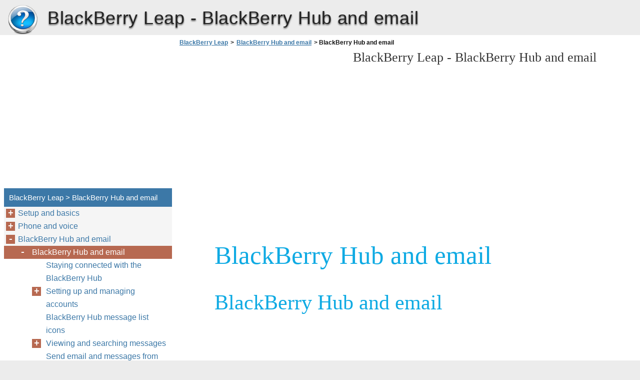

--- FILE ---
content_type: text/html
request_url: https://blackberry-leap.berrydoc.net/en/blackberry-hub-and-email/blackberry-hub-and-email-2/
body_size: 17570
content:
<!doctype html><html lang=en>
<head>
<meta charset=utf-8>
<meta name=viewport content="width=device-width,minimum-scale=1,user-scalable=yes">
<meta name=format-detection content="telephone=no">
<link rel=icon href=https://i.berrydoc.net/favicon.ico>
<link rel=stylesheet href="https://i.berrydoc.net/BlackBerry Leap/en/style.min.css">
<link rel=stylesheet href=https://i.berrydoc.net/style.min.css>
<title>BlackBerry Hub and email - BlackBerry Leap</title>
<meta name=description content="BlackBerry Hub and email BlackBerry Hub and email">
<meta name=robots content="max-image-preview:large">
<link rel=canonical href=https://blackberry-leap.berrydoc.net/en/blackberry-hub-and-email/blackberry-hub-and-email-2/>
<meta property="og:locale" content="en_US">
<meta property="og:site_name" content="BlackBerry Leap - BlackBerry Leap help documents in multiple languages in a single place">
<meta property="og:type" content="article">
<meta property="og:title" content="BlackBerry Hub and email - BlackBerry Leap">
<meta property="og:description" content="BlackBerry Hub and email BlackBerry Hub and email">
<meta property="og:url" content="https://blackberry-leap.berrydoc.net/en/blackberry-hub-and-email/blackberry-hub-and-email-2/">
<meta property="article:published_time" content="2016-06-23T23:10:17+00:00">
<meta property="article:modified_time" content="2016-06-23T23:10:17+00:00">
<meta name=twitter:card content="summary">
<meta name=twitter:title content="BlackBerry Hub and email - BlackBerry Leap">
<meta name=twitter:description content="BlackBerry Hub and email BlackBerry Hub and email">
<script type=application/ld+json class=aioseo-schema>
			{"@context":"https:\/\/schema.org","@graph":[{"@type":"WebSite","@id":"https:\/\/blackberry-leap.berrydoc.net\/#website","url":"https:\/\/blackberry-leap.berrydoc.net\/","name":"BlackBerry Leap","description":"BlackBerry Leap help documents in multiple languages in a single place","inLanguage":"en-US","publisher":{"@id":"https:\/\/blackberry-leap.berrydoc.net\/#organization"}},{"@type":"Organization","@id":"https:\/\/blackberry-leap.berrydoc.net\/#organization","name":"BlackBerry Leap","url":"https:\/\/blackberry-leap.berrydoc.net\/"},{"@type":"BreadcrumbList","@id":"https:\/\/blackberry-leap.berrydoc.net\/en\/blackberry-hub-and-email\/blackberry-hub-and-email-2\/#breadcrumblist","itemListElement":[{"@type":"ListItem","@id":"https:\/\/blackberry-leap.berrydoc.net\/#listItem","position":1,"item":{"@type":"WebPage","@id":"https:\/\/blackberry-leap.berrydoc.net\/","name":"Home","description":"BlackBerry Leap Smartphone Version: 10.3.2 User Guide Published: 2015-05-14 SWD-20150514092633345 Contents Setup and basics........................................................................................................................................... 6 New in this release.........................................................................................................................................6Your device at a glance.................................................................................................................................. 8What's different about the BlackBerry 10 OS?...............................................................................................10Notification icons.........................................................................................................................................16Menu icons..................................................................................................................................................17Setting up your device..................................................................................................................................17Using gestures.............................................................................................................................................20Advanced interactions................................................................................................................................. 27Personalizing your device.............................................................................................................................28Device Switch.............................................................................................................................................. 29About BlackBerry ID.................................................................................................................................... 39 Phone and voice.......................................................................................................................................... 42 Phone..........................................................................................................................................................42Notifications and ringtones.......................................................................................................................... 51Voicemail.....................................................................................................................................................58 BlackBerry Hub","url":"https:\/\/blackberry-leap.berrydoc.net\/"},"nextItem":"https:\/\/blackberry-leap.berrydoc.net\/#listItem"},{"@type":"ListItem","@id":"https:\/\/blackberry-leap.berrydoc.net\/#listItem","position":2,"item":{"@type":"WebPage","@id":"https:\/\/blackberry-leap.berrydoc.net\/","name":"en","description":"BlackBerry Leap Smartphone Version: 10.3.2 User Guide Published: 2015-05-14 SWD-20150514092633345 Contents Setup and basics........................................................................................................................................... 6 New in this release.........................................................................................................................................6Your device at a glance.................................................................................................................................. 8What's different about the BlackBerry 10 OS?...............................................................................................10Notification icons.........................................................................................................................................16Menu icons..................................................................................................................................................17Setting up your device..................................................................................................................................17Using gestures.............................................................................................................................................20Advanced interactions................................................................................................................................. 27Personalizing your device.............................................................................................................................28Device Switch.............................................................................................................................................. 29About BlackBerry ID.................................................................................................................................... 39 Phone and voice.......................................................................................................................................... 42 Phone..........................................................................................................................................................42Notifications and ringtones.......................................................................................................................... 51Voicemail.....................................................................................................................................................58 BlackBerry Hub","url":"https:\/\/blackberry-leap.berrydoc.net\/"},"nextItem":"https:\/\/blackberry-leap.berrydoc.net\/en\/blackberry-hub-and-email\/#listItem","previousItem":"https:\/\/blackberry-leap.berrydoc.net\/#listItem"},{"@type":"ListItem","@id":"https:\/\/blackberry-leap.berrydoc.net\/en\/blackberry-hub-and-email\/#listItem","position":3,"item":{"@type":"WebPage","@id":"https:\/\/blackberry-leap.berrydoc.net\/en\/blackberry-hub-and-email\/","name":"BlackBerry Hub and email","url":"https:\/\/blackberry-leap.berrydoc.net\/en\/blackberry-hub-and-email\/"},"nextItem":"https:\/\/blackberry-leap.berrydoc.net\/en\/blackberry-hub-and-email\/blackberry-hub-and-email-2\/#listItem","previousItem":"https:\/\/blackberry-leap.berrydoc.net\/#listItem"},{"@type":"ListItem","@id":"https:\/\/blackberry-leap.berrydoc.net\/en\/blackberry-hub-and-email\/blackberry-hub-and-email-2\/#listItem","position":4,"item":{"@type":"WebPage","@id":"https:\/\/blackberry-leap.berrydoc.net\/en\/blackberry-hub-and-email\/blackberry-hub-and-email-2\/","name":"BlackBerry Hub and email","description":"BlackBerry Hub and email BlackBerry Hub and email","url":"https:\/\/blackberry-leap.berrydoc.net\/en\/blackberry-hub-and-email\/blackberry-hub-and-email-2\/"},"previousItem":"https:\/\/blackberry-leap.berrydoc.net\/en\/blackberry-hub-and-email\/#listItem"}]},{"@type":"WebPage","@id":"https:\/\/blackberry-leap.berrydoc.net\/en\/blackberry-hub-and-email\/blackberry-hub-and-email-2\/#webpage","url":"https:\/\/blackberry-leap.berrydoc.net\/en\/blackberry-hub-and-email\/blackberry-hub-and-email-2\/","name":"BlackBerry Hub and email - BlackBerry Leap","description":"BlackBerry Hub and email BlackBerry Hub and email","inLanguage":"en-US","isPartOf":{"@id":"https:\/\/blackberry-leap.berrydoc.net\/#website"},"breadcrumb":{"@id":"https:\/\/blackberry-leap.berrydoc.net\/en\/blackberry-hub-and-email\/blackberry-hub-and-email-2\/#breadcrumblist"},"datePublished":"2016-06-23T23:10:17+00:00","dateModified":"2016-06-23T23:10:17+00:00"}]}
		</script>
<link rel=dns-prefetch href=//s.w.org>
<link rel=stylesheet id=wp-block-library-css href="https://blackberry-leap.berrydoc.net/wp-includes/css/dist/block-library/style.min.css?ver=5.9.2" media=all>
<style id=global-styles-inline-css>body{--wp--preset--color--black:#000000;--wp--preset--color--cyan-bluish-gray:#abb8c3;--wp--preset--color--white:#ffffff;--wp--preset--color--pale-pink:#f78da7;--wp--preset--color--vivid-red:#cf2e2e;--wp--preset--color--luminous-vivid-orange:#ff6900;--wp--preset--color--luminous-vivid-amber:#fcb900;--wp--preset--color--light-green-cyan:#7bdcb5;--wp--preset--color--vivid-green-cyan:#00d084;--wp--preset--color--pale-cyan-blue:#8ed1fc;--wp--preset--color--vivid-cyan-blue:#0693e3;--wp--preset--color--vivid-purple:#9b51e0;--wp--preset--gradient--vivid-cyan-blue-to-vivid-purple:linear-gradient(135deg,rgba(6,147,227,1) 0%,rgb(155,81,224) 100%);--wp--preset--gradient--light-green-cyan-to-vivid-green-cyan:linear-gradient(135deg,rgb(122,220,180) 0%,rgb(0,208,130) 100%);--wp--preset--gradient--luminous-vivid-amber-to-luminous-vivid-orange:linear-gradient(135deg,rgba(252,185,0,1) 0%,rgba(255,105,0,1) 100%);--wp--preset--gradient--luminous-vivid-orange-to-vivid-red:linear-gradient(135deg,rgba(255,105,0,1) 0%,rgb(207,46,46) 100%);--wp--preset--gradient--very-light-gray-to-cyan-bluish-gray:linear-gradient(135deg,rgb(238,238,238) 0%,rgb(169,184,195) 100%);--wp--preset--gradient--cool-to-warm-spectrum:linear-gradient(135deg,rgb(74,234,220) 0%,rgb(151,120,209) 20%,rgb(207,42,186) 40%,rgb(238,44,130) 60%,rgb(251,105,98) 80%,rgb(254,248,76) 100%);--wp--preset--gradient--blush-light-purple:linear-gradient(135deg,rgb(255,206,236) 0%,rgb(152,150,240) 100%);--wp--preset--gradient--blush-bordeaux:linear-gradient(135deg,rgb(254,205,165) 0%,rgb(254,45,45) 50%,rgb(107,0,62) 100%);--wp--preset--gradient--luminous-dusk:linear-gradient(135deg,rgb(255,203,112) 0%,rgb(199,81,192) 50%,rgb(65,88,208) 100%);--wp--preset--gradient--pale-ocean:linear-gradient(135deg,rgb(255,245,203) 0%,rgb(182,227,212) 50%,rgb(51,167,181) 100%);--wp--preset--gradient--electric-grass:linear-gradient(135deg,rgb(202,248,128) 0%,rgb(113,206,126) 100%);--wp--preset--gradient--midnight:linear-gradient(135deg,rgb(2,3,129) 0%,rgb(40,116,252) 100%);--wp--preset--duotone--dark-grayscale:url('#wp-duotone-dark-grayscale');--wp--preset--duotone--grayscale:url('#wp-duotone-grayscale');--wp--preset--duotone--purple-yellow:url('#wp-duotone-purple-yellow');--wp--preset--duotone--blue-red:url('#wp-duotone-blue-red');--wp--preset--duotone--midnight:url('#wp-duotone-midnight');--wp--preset--duotone--magenta-yellow:url('#wp-duotone-magenta-yellow');--wp--preset--duotone--purple-green:url('#wp-duotone-purple-green');--wp--preset--duotone--blue-orange:url('#wp-duotone-blue-orange');--wp--preset--font-size--small:13px;--wp--preset--font-size--medium:20px;--wp--preset--font-size--large:36px;--wp--preset--font-size--x-large:42px}.has-black-color{color:var(--wp--preset--color--black)!important}.has-cyan-bluish-gray-color{color:var(--wp--preset--color--cyan-bluish-gray)!important}.has-white-color{color:var(--wp--preset--color--white)!important}.has-pale-pink-color{color:var(--wp--preset--color--pale-pink)!important}.has-vivid-red-color{color:var(--wp--preset--color--vivid-red)!important}.has-luminous-vivid-orange-color{color:var(--wp--preset--color--luminous-vivid-orange)!important}.has-luminous-vivid-amber-color{color:var(--wp--preset--color--luminous-vivid-amber)!important}.has-light-green-cyan-color{color:var(--wp--preset--color--light-green-cyan)!important}.has-vivid-green-cyan-color{color:var(--wp--preset--color--vivid-green-cyan)!important}.has-pale-cyan-blue-color{color:var(--wp--preset--color--pale-cyan-blue)!important}.has-vivid-cyan-blue-color{color:var(--wp--preset--color--vivid-cyan-blue)!important}.has-vivid-purple-color{color:var(--wp--preset--color--vivid-purple)!important}.has-black-background-color{background-color:var(--wp--preset--color--black)!important}.has-cyan-bluish-gray-background-color{background-color:var(--wp--preset--color--cyan-bluish-gray)!important}.has-white-background-color{background-color:var(--wp--preset--color--white)!important}.has-pale-pink-background-color{background-color:var(--wp--preset--color--pale-pink)!important}.has-vivid-red-background-color{background-color:var(--wp--preset--color--vivid-red)!important}.has-luminous-vivid-orange-background-color{background-color:var(--wp--preset--color--luminous-vivid-orange)!important}.has-luminous-vivid-amber-background-color{background-color:var(--wp--preset--color--luminous-vivid-amber)!important}.has-light-green-cyan-background-color{background-color:var(--wp--preset--color--light-green-cyan)!important}.has-vivid-green-cyan-background-color{background-color:var(--wp--preset--color--vivid-green-cyan)!important}.has-pale-cyan-blue-background-color{background-color:var(--wp--preset--color--pale-cyan-blue)!important}.has-vivid-cyan-blue-background-color{background-color:var(--wp--preset--color--vivid-cyan-blue)!important}.has-vivid-purple-background-color{background-color:var(--wp--preset--color--vivid-purple)!important}.has-black-border-color{border-color:var(--wp--preset--color--black)!important}.has-cyan-bluish-gray-border-color{border-color:var(--wp--preset--color--cyan-bluish-gray)!important}.has-white-border-color{border-color:var(--wp--preset--color--white)!important}.has-pale-pink-border-color{border-color:var(--wp--preset--color--pale-pink)!important}.has-vivid-red-border-color{border-color:var(--wp--preset--color--vivid-red)!important}.has-luminous-vivid-orange-border-color{border-color:var(--wp--preset--color--luminous-vivid-orange)!important}.has-luminous-vivid-amber-border-color{border-color:var(--wp--preset--color--luminous-vivid-amber)!important}.has-light-green-cyan-border-color{border-color:var(--wp--preset--color--light-green-cyan)!important}.has-vivid-green-cyan-border-color{border-color:var(--wp--preset--color--vivid-green-cyan)!important}.has-pale-cyan-blue-border-color{border-color:var(--wp--preset--color--pale-cyan-blue)!important}.has-vivid-cyan-blue-border-color{border-color:var(--wp--preset--color--vivid-cyan-blue)!important}.has-vivid-purple-border-color{border-color:var(--wp--preset--color--vivid-purple)!important}.has-vivid-cyan-blue-to-vivid-purple-gradient-background{background:var(--wp--preset--gradient--vivid-cyan-blue-to-vivid-purple)!important}.has-light-green-cyan-to-vivid-green-cyan-gradient-background{background:var(--wp--preset--gradient--light-green-cyan-to-vivid-green-cyan)!important}.has-luminous-vivid-amber-to-luminous-vivid-orange-gradient-background{background:var(--wp--preset--gradient--luminous-vivid-amber-to-luminous-vivid-orange)!important}.has-luminous-vivid-orange-to-vivid-red-gradient-background{background:var(--wp--preset--gradient--luminous-vivid-orange-to-vivid-red)!important}.has-very-light-gray-to-cyan-bluish-gray-gradient-background{background:var(--wp--preset--gradient--very-light-gray-to-cyan-bluish-gray)!important}.has-cool-to-warm-spectrum-gradient-background{background:var(--wp--preset--gradient--cool-to-warm-spectrum)!important}.has-blush-light-purple-gradient-background{background:var(--wp--preset--gradient--blush-light-purple)!important}.has-blush-bordeaux-gradient-background{background:var(--wp--preset--gradient--blush-bordeaux)!important}.has-luminous-dusk-gradient-background{background:var(--wp--preset--gradient--luminous-dusk)!important}.has-pale-ocean-gradient-background{background:var(--wp--preset--gradient--pale-ocean)!important}.has-electric-grass-gradient-background{background:var(--wp--preset--gradient--electric-grass)!important}.has-midnight-gradient-background{background:var(--wp--preset--gradient--midnight)!important}.has-small-font-size{font-size:var(--wp--preset--font-size--small)!important}.has-medium-font-size{font-size:var(--wp--preset--font-size--medium)!important}.has-large-font-size{font-size:var(--wp--preset--font-size--large)!important}.has-x-large-font-size{font-size:var(--wp--preset--font-size--x-large)!important}</style>
<link rel=https://api.w.org/ href=https://blackberry-leap.berrydoc.net/wp-json/><link rel=alternate type=application/json href=https://blackberry-leap.berrydoc.net/wp-json/wp/v2/pages/1392><script async src=//pagead2.googlesyndication.com/pagead/js/adsbygoogle.js></script>
<script>(adsbygoogle=window.adsbygoogle||[]).push({google_ad_client:"ca-pub-2954789224889944",enable_page_level_ads:!0})</script>
</head>
<body>
<script>(function(a,e,f,g,b,c,d){a.GoogleAnalyticsObject=b,a[b]=a[b]||function(){(a[b].q=a[b].q||[]).push(arguments)},a[b].l=1*new Date,c=e.createElement(f),d=e.getElementsByTagName(f)[0],c.async=1,c.src=g,d.parentNode.insertBefore(c,d)})(window,document,'script','https://www.google-analytics.com/analytics.js','ga'),ga('create','UA-72000531-3','auto'),ga('send','pageview')</script><div id=wrapper>
<div id=head class=clearfloat>
<div class=clearfloat>
<a href=/en hreflang=en title="BlackBerry Leap" id=logo style=background:url(https://i.berrydoc.net/help_logo.png)>BlackBerry Leap</a>
<div id=tagline><h1>BlackBerry Leap - <span class=tag2>BlackBerry Hub and email</span></h1></div>
<div class=right>
</div>
</div>
<div id=navtop><div id=navleft></div><div id=navright></div></div>
</div>
<div class="container clearfloat"><div id=contwrapper>
<ul id=breadcrumbs><li><a href=https://blackberry-leap.berrydoc.net/>BlackBerry Leap</a><li>><li><a href=https://blackberry-leap.berrydoc.net/en/blackberry-hub-and-email/>BlackBerry Hub and email</a><li>><li class=current>&nbsp;BlackBerry Hub and email</ul><div class=adcontent>
<script async src=//pagead2.googlesyndication.com/pagead/js/adsbygoogle.js></script>
<ins class=adsbygoogle style=display:block data-ad-client=ca-pub-2954789224889944 data-ad-slot=2277994047 data-ad-format=auto></ins>
<script>(adsbygoogle=window.adsbygoogle||[]).push({})</script></div>
<h2>BlackBerry Leap - <span class=tag2>BlackBerry Hub and email</span></h2>
<div id=content>
<div class=post id=post_1392>
<div class="entry clearfloat">
<div class=clearfix></div>
<div id=pdfcont class=clearfix>
<div class=chapter><div id=page61-div style=width:971px;height:277px class="prel oh">
<img width=971 height=1166 src="https://i.berrydoc.net/BlackBerry Leap/en/BlackBerry Leap_en061.png" alt="background image">
<p style=top:84px;left:65px class="ft61-0 pabs wsnw">BlackBerry Hub and email
<p style=top:178px;left:65px class="ft61-1 pabs wsnw">BlackBerry Hub and email
</div>
</div></div>
</div>
</div>
</div>
<div class=adbottom>
<script async src=//pagead2.googlesyndication.com/pagead/js/adsbygoogle.js></script>
<ins class=adsbygoogle style=display:block data-ad-client=ca-pub-2954789224889944 data-ad-slot=5231460442 data-ad-format=auto></ins>
<script>(adsbygoogle=window.adsbygoogle||[]).push({})</script></div>
</div>
<div id=sidebar>
<div class=adsidebar>
<script async src=//pagead2.googlesyndication.com/pagead/js/adsbygoogle.js></script>
<ins class=adsbygoogle style=display:block data-ad-client=ca-pub-2954789224889944 data-ad-slot=8324527647 data-ad-format=auto></ins>
<script>(adsbygoogle=window.adsbygoogle||[]).push({})</script></div>
<div id=sidebar-top>
<h3>BlackBerry Leap > BlackBerry Hub and email</h3>
<div id=sidebar-menu>
<ul id=treeview data-curpage=1392>
<li><a href=/en/setup-and-basics/>Setup and basics</a>
<ul>
<li><a href=/en/setup-and-basics/new-in-this-release/>New in this release</a>
<li><a href=/en/setup-and-basics/your-device-at-a-glance/>Your device at a glance</a>
<li><a href=/en/setup-and-basics/what-s-different-about-the-blackberry-10-os/>What's different about the BlackBerry 10 OS?</a>
<li><a href=/en/setup-and-basics/notification-icons/>Notification icons</a>
<li><a href=/en/setup-and-basics/menu-icons/>Menu icons</a>
<li><a href=/en/setup-and-basics/setting-up-your-device/>Setting up your device</a>
<li><a href=/en/setup-and-basics/using-gestures/>Using gestures</a>
<li><a href=/en/setup-and-basics/advanced-interactions/>Advanced interactions</a>
<li><a href=/en/setup-and-basics/personalizing-your-device/>Personalizing your device</a>
<li><a href=/en/setup-and-basics/device-switch/>Device Switch</a>
<ul>
<li><a href=/en/setup-and-basics/device-switch/preparing-to-switch-devices/>Preparing to switch devices</a>
<ul>
<li><a href=/en/setup-and-basics/device-switch/preparing-to-switch-devices/update-bbm/>Update BBM</a>
<li><a href=/en/setup-and-basics/device-switch/preparing-to-switch-devices/see-which-version-of-device-software-is-installed-on-your-previous-device/>See which version of device software is installed on your previous device</a>
<li><a href=/en/setup-and-basics/device-switch/preparing-to-switch-devices/about-sim-cards/>About SIM cards</a>
<li><a href=/en/setup-and-basics/device-switch/preparing-to-switch-devices/using-your-blackberry-id-to-switch-devices/>Using your BlackBerry ID to switch devices</a>
<li><a href=/en/setup-and-basics/device-switch/preparing-to-switch-devices/find-your-blackberry-id-on-your-old-device/>Find your BlackBerry ID on your old device</a>
</ul>

<li><a href=/en/setup-and-basics/device-switch/switching-from-a-device-running-blackberry-device-software-5-or-blackberry-6/>Switching from a device running BlackBerry Device Software 5 or BlackBerry 6</a>
<li><a href=/en/setup-and-basics/device-switch/switching-from-a-device-running-blackberry-7/>Switching from a device running BlackBerry 7</a>
<li><a href=/en/setup-and-basics/device-switch/switching-from-a-blackberry-10-device/>Switching from a BlackBerry 10 device</a>
<li><a href=/en/setup-and-basics/device-switch/switching-from-an-iphone-or-android-device/>Switching from an iPhone or Android device</a>
<li><a href=/en/setup-and-basics/device-switch/transfer-data-using-a-wi-fi-network-and-the-device-switch-app/>Transfer data using a Wi-Fi network and the Device Switch app</a>
<li><a href=/en/setup-and-basics/device-switch/transfer-data-using-a-media-card-and-the-device-switch-app/>Transfer data using a media card and the Device Switch app</a>
<li><a href=/en/setup-and-basics/device-switch/transfer-data-using-a-media-card/>Transfer data using a media card</a>
<li><a href=/en/setup-and-basics/device-switch/transfer-data-using-blackberry-link-on-a-computer/>Transfer data using BlackBerry Link on a computer</a>
<ul>
<li><a href=/en/setup-and-basics/device-switch/transfer-data-using-blackberry-link-on-a-computer/back-up-your-device-data/>Back up your device data</a>
</ul>

<li><a href=/en/setup-and-basics/device-switch/transfer-contact-info-using-a-sim-card/>Transfer contact info using a SIM card</a>
<li><a href=/en/setup-and-basics/device-switch/after-you-switch-devices/>After you switch devices</a>
<ul>
<li><a href=/en/setup-and-basics/device-switch/after-you-switch-devices/add-email-and-social-networking-accounts-to-your-new-device/>Add email and social networking accounts to your new device</a>
<li><a href=/en/setup-and-basics/device-switch/after-you-switch-devices/deleting-the-data-on-your-blackberry-device/>Deleting the data on your BlackBerry device</a>
<li><a href=/en/setup-and-basics/device-switch/after-you-switch-devices/download-your-apps-from-blackberry-world/>Download your apps from BlackBerry World</a>
</ul>

<li><a href=/en/setup-and-basics/device-switch/troubleshooting-device-switch/>Troubleshooting: Device Switch</a>
<ul>
<li><a href=/en/setup-and-basics/device-switch/troubleshooting-device-switch/my-previous-device-doesn-t-detect-my-new-blackberry-10-device/>My previous device doesn't detect my new BlackBerry 10 device</a>
<li><a href=/en/setup-and-basics/device-switch/troubleshooting-device-switch/i-can-t-switch-my-sim-card-to-my-new-blackberry-10-device/>I can't switch my SIM card to my new BlackBerry 10 device</a>
<li><a href=/en/setup-and-basics/device-switch/troubleshooting-device-switch/some-of-the-data-from-my-previous-device-isn-t-on-my-new-device/>Some of the data from my previous device isn't on my new device</a>
<li><a href=/en/setup-and-basics/device-switch/troubleshooting-device-switch/i-can-t-transfer-items-using-my-media-card/>I can't transfer items using my media card</a>
</ul>

</ul>

<li><a href=/en/setup-and-basics/about-blackberry-id/>About BlackBerry ID</a>
<ul>
<li><a href=/en/setup-and-basics/about-blackberry-id/set-up-a-new-blackberry-id/>Set up a new BlackBerry ID</a>
<li><a href=/en/setup-and-basics/about-blackberry-id/confirm-your-blackberry-id-username/>Confirm your BlackBerry ID username</a>
<li><a href=/en/setup-and-basics/about-blackberry-id/change-your-blackberry-id-password/>Change your BlackBerry ID password</a>
<li><a href=/en/setup-and-basics/about-blackberry-id/change-your-blackberry-id-information/>Change your BlackBerry ID information</a>
<li><a href=/en/setup-and-basics/about-blackberry-id/using-your-blackberry-id-to-switch-devices-2/>Using your BlackBerry ID to switch devices</a>
<li><a href=/en/setup-and-basics/about-blackberry-id/how-do-i-reset-my-lost-or-forgotten-blackberry-id-password/>How do I reset my lost or forgotten BlackBerry ID password?</a>
</ul>

</ul>

<li><a href=/en/phone-and-voice/>Phone and voice</a>
<ul>
<li><a href=/en/phone-and-voice/phone/>Phone</a>
<ul>
<li><a href=/en/phone-and-voice/phone/phone-icons/>Phone icons</a>
<li><a href=/en/phone-and-voice/phone/making-and-receiving-calls/>Making and receiving calls</a>
<ul>
<li><a href=/en/phone-and-voice/phone/making-and-receiving-calls/make-a-call/>Make a call</a>
<li><a href=/en/phone-and-voice/phone/making-and-receiving-calls/answer-or-decline-a-call/>Answer or decline a call</a>
<li><a href=/en/phone-and-voice/phone/making-and-receiving-calls/put-a-call-on-hold/>Put a call on hold</a>
<li><a href=/en/phone-and-voice/phone/making-and-receiving-calls/take-notes-during-a-call/>Take notes during a call</a>
<li><a href=/en/phone-and-voice/phone/making-and-receiving-calls/answering-calls-automatically/>Answering calls automatically</a>
<li><a href=/en/phone-and-voice/phone/making-and-receiving-calls/move-a-call-from-your-headset-to-your-device/>Move a call from your headset to your device</a>
<li><a href=/en/phone-and-voice/phone/making-and-receiving-calls/move-a-call-to-bbm-video/>Move a call to BBM Video</a>
<li><a href=/en/phone-and-voice/phone/making-and-receiving-calls/switch-between-your-work-phone-line-and-personal-phone-line/>Switch between your work phone line and personal phone line</a>
</ul>

<li><a href=/en/phone-and-voice/phone/start-a-conference-call/>Start a conference call</a>
<li><a href=/en/phone-and-voice/phone/add-a-contact-or-number-to-your-speed-dial-list/>Add a contact or number to your speed dial list</a>
<li><a href=/en/phone-and-voice/phone/call-waiting-call-forwarding-and-call-blocking/>Call waiting, call forwarding, and call blocking</a>
<ul>
<li><a href=/en/phone-and-voice/phone/call-waiting-call-forwarding-and-call-blocking/how-do-i-block-calls/>How do I block calls?</a>
<li><a href=/en/phone-and-voice/phone/call-waiting-call-forwarding-and-call-blocking/turn-on-or-turn-off-call-waiting/>Turn on or turn off call waiting</a>
<li><a href=/en/phone-and-voice/phone/call-waiting-call-forwarding-and-call-blocking/set-up-call-forwarding/>Set up call forwarding</a>
</ul>

<li><a href=/en/phone-and-voice/phone/phone-options/>Phone options</a>
<ul>
<li><a href=/en/phone-and-voice/phone/phone-options/change-your-default-reply-now-messages/>Change your default Reply Now messages</a>
<li><a href=/en/phone-and-voice/phone/phone-options/show-or-hide-your-number-on-outgoing-calls/>Show or hide your number on outgoing calls</a>
<li><a href=/en/phone-and-voice/phone/phone-options/adjust-the-bass-and-treble-of-your-calls/>Adjust the bass and treble of your calls</a>
<li><a href=/en/phone-and-voice/phone/phone-options/set-a-default-area-code-or-country-code/>Set a default area code or country code</a>
<li><a href=/en/phone-and-voice/phone/phone-options/limit-the-phone-numbers-that-you-can-call/>Limit the phone numbers that you can call</a>
<li><a href=/en/phone-and-voice/phone/phone-options/view-your-call-summary/>View your call summary</a>
<li><a href=/en/phone-and-voice/phone/phone-options/find-your-own-phone-number/>Find your own phone number</a>
</ul>

<li><a href=/en/phone-and-voice/phone/troubleshooting-phone/>Troubleshooting: Phone</a>
<ul>
<li><a href=/en/phone-and-voice/phone/troubleshooting-phone/i-can-t-put-a-call-on-hold-to-answer-an-incoming-call/>I can’t put a call on hold to answer an incoming call</a>
</ul>

</ul>

<li><a href=/en/phone-and-voice/notifications-and-ringtones/>Notifications and ringtones</a>
<ul>
<li><a href=/en/phone-and-voice/notifications-and-ringtones/about-notifications/>About notifications</a>
<li><a href=/en/phone-and-voice/notifications-and-ringtones/edit-your-notification-profiles/>Edit your notification profiles</a>
<li><a href=/en/phone-and-voice/notifications-and-ringtones/add-notification-profiles-to-your-device/>Add notification profiles to your device</a>
<li><a href=/en/phone-and-voice/notifications-and-ringtones/add-a-notification-profile-to-your-quick-settings/>Add a notification profile to your quick settings</a>
<li><a href=/en/phone-and-voice/notifications-and-ringtones/change-your-ringtone/>Change your ringtone</a>
<li><a href=/en/phone-and-voice/notifications-and-ringtones/change-the-volume-of-your-notifications/>Change the volume of your notifications</a>
<li><a href=/en/phone-and-voice/notifications-and-ringtones/how-do-i-turn-off-all-sounds-and-ringtones-except-for-calls/>How do I turn off all sounds and ringtones except for calls?</a>
<li><a href=/en/phone-and-voice/notifications-and-ringtones/customize-notifications-for-a-contact/>Customize notifications for a contact</a>
<li><a href=/en/phone-and-voice/notifications-and-ringtones/customize-notifications-for-an-app/>Customize notifications for an app</a>
<li><a href=/en/phone-and-voice/notifications-and-ringtones/turn-off-all-alerts/>Turn off all alerts</a>
<li><a href=/en/phone-and-voice/notifications-and-ringtones/change-the-notification-settings-for-level-1-alerts/>Change the notification settings for Level 1 alerts</a>
<li><a href=/en/phone-and-voice/notifications-and-ringtones/view-and-respond-to-instant-previews/>View and respond to Instant Previews</a>
<ul>
<li><a href=/en/phone-and-voice/notifications-and-ringtones/view-and-respond-to-instant-previews/turn-off-instant-previews/>Turn off Instant Previews</a>
<li><a href=/en/phone-and-voice/notifications-and-ringtones/view-and-respond-to-instant-previews/respond-directly-to-instant-previews/>Respond directly to Instant Previews</a>
</ul>

<li><a href=/en/phone-and-voice/notifications-and-ringtones/about-lock-screen-notifications/>About Lock Screen Notifications</a>
<ul>
<li><a href=/en/phone-and-voice/notifications-and-ringtones/about-lock-screen-notifications/turn-off-lock-screen-notifications/>Turn off Lock Screen Notifications</a>
<li><a href=/en/phone-and-voice/notifications-and-ringtones/about-lock-screen-notifications/set-your-screen-to-turn-on-for-new-notifications/>Set your screen to turn on for new notifications</a>
<li><a href=/en/phone-and-voice/notifications-and-ringtones/about-lock-screen-notifications/set-lock-screen-notifications-to-only-display-the-sender-info/>Set Lock Screen Notifications to only display the sender info</a>
</ul>

<li><a href=/en/phone-and-voice/notifications-and-ringtones/troubleshooting-notifications-and-ringtones/>Troubleshooting: Notifications and ringtones</a>
<ul>
<li><a href=/en/phone-and-voice/notifications-and-ringtones/troubleshooting-notifications-and-ringtones/my-device-doesn-t-ring-or-vibrate-when-i-receive-a-call-or-message/>My device doesn't ring or vibrate when I receive a call or message</a>
<li><a href=/en/phone-and-voice/notifications-and-ringtones/troubleshooting-notifications-and-ringtones/my-device-doesn-t-display-instant-previews/>My device doesn't display Instant Previews</a>
<li><a href=/en/phone-and-voice/notifications-and-ringtones/troubleshooting-notifications-and-ringtones/my-device-doesn-t-display-lock-screen-notifications/>My device doesn't display Lock Screen Notifications</a>
</ul>

</ul>

<li><a href=/en/phone-and-voice/voicemail/>Voicemail</a>
<ul>
<li><a href=/en/phone-and-voice/voicemail/set-up-your-voicemail/>Set up your voicemail</a>
<li><a href=/en/phone-and-voice/voicemail/using-a-visual-voicemail-service/>Using a visual voicemail service</a>
<ul>
<li><a href=/en/phone-and-voice/voicemail/using-a-visual-voicemail-service/deactivate-visual-voicemail-on-your-device/>Deactivate visual voicemail on your device</a>
</ul>

</ul>

</ul>

<li><a href=/en/blackberry-hub-and-email/>BlackBerry Hub and email</a>
<ul>
<li class=current><a href=/en/blackberry-hub-and-email/blackberry-hub-and-email-2/>BlackBerry Hub and email</a>
<ul>
<li><a href=/en/blackberry-hub-and-email/blackberry-hub-and-email-2/staying-connected-with-the-blackberry-hub/>Staying connected with the BlackBerry Hub</a>
<li><a href=/en/blackberry-hub-and-email/blackberry-hub-and-email-2/setting-up-and-managing-accounts/>Setting up and managing accounts</a>
<ul>
<li><a href=/en/blackberry-hub-and-email/blackberry-hub-and-email-2/setting-up-and-managing-accounts/set-up-email-or-other-types-of-accounts-on-your-device/>Set up email or other types of accounts on your device</a>
<li><a href=/en/blackberry-hub-and-email/blackberry-hub-and-email-2/setting-up-and-managing-accounts/setting-up-work-accounts/>Setting up work accounts</a>
<li><a href=/en/blackberry-hub-and-email/blackberry-hub-and-email-2/setting-up-and-managing-accounts/change-account-settings/>Change account settings</a>
<li><a href=/en/blackberry-hub-and-email/blackberry-hub-and-email-2/setting-up-and-managing-accounts/remove-an-account-from-your-device/>Remove an account from your device</a>
<li><a href=/en/blackberry-hub-and-email/blackberry-hub-and-email-2/setting-up-and-managing-accounts/troubleshooting-setting-up-accounts/>Troubleshooting: Setting up accounts</a>
</ul>

<li><a href=/en/blackberry-hub-and-email/blackberry-hub-and-email-2/blackberry-hub-message-list-icons/>BlackBerry Hub message list icons</a>
<li><a href=/en/blackberry-hub-and-email/blackberry-hub-and-email-2/viewing-and-searching-messages/>Viewing and searching messages</a>
<ul>
<li><a href=/en/blackberry-hub-and-email/blackberry-hub-and-email-2/viewing-and-searching-messages/navigate-your-list-of-messages-and-notifications/>Navigate your list of messages and notifications</a>
<li><a href=/en/blackberry-hub-and-email/blackberry-hub-and-email-2/viewing-and-searching-messages/view-messages-by-account-or-message-type/>View messages by account or message type</a>
<li><a href=/en/blackberry-hub-and-email/blackberry-hub-and-email-2/viewing-and-searching-messages/view-filed-email/>View filed email</a>
<li><a href=/en/blackberry-hub-and-email/blackberry-hub-and-email-2/viewing-and-searching-messages/search-for-a-message/>Search for a message</a>
<li><a href=/en/blackberry-hub-and-email/blackberry-hub-and-email-2/viewing-and-searching-messages/filter-your-search-in-the-blackberry-hub/>Filter your search in the BlackBerry Hub</a>
<li><a href=/en/blackberry-hub-and-email/blackberry-hub-and-email-2/viewing-and-searching-messages/viewing-important-messages-with-the-blackberry-priority-hub/>Viewing important messages with the BlackBerry Priority Hub</a>
<li><a href=/en/blackberry-hub-and-email/blackberry-hub-and-email-2/viewing-and-searching-messages/view-attachments-sent-to-you/>View attachments sent to you</a>
</ul>

<li><a href=/en/blackberry-hub-and-email/blackberry-hub-and-email-2/send-email-and-messages-from-the-blackberry-hub/>Send email and messages from the BlackBerry Hub</a>
<li><a href=/en/blackberry-hub-and-email/blackberry-hub-and-email-2/managing-messages/>Managing messages</a>
<ul>
<li><a href=/en/blackberry-hub-and-email/blackberry-hub-and-email-2/managing-messages/delete-a-message/>Delete a message</a>
<li><a href=/en/blackberry-hub-and-email/blackberry-hub-and-email-2/managing-messages/filing-email/>Filing email</a>
<li><a href=/en/blackberry-hub-and-email/blackberry-hub-and-email-2/managing-messages/flag-a-message/>Flag a message</a>
<li><a href=/en/blackberry-hub-and-email/blackberry-hub-and-email-2/managing-messages/manage-your-messages-with-blackberry-hub-instant-actions/>Manage your messages with BlackBerry Hub Instant Actions</a>
<li><a href=/en/blackberry-hub-and-email/blackberry-hub-and-email-2/managing-messages/mark-a-message-as-read-or-unread/>Mark a message as read or unread</a>
<li><a href=/en/blackberry-hub-and-email/blackberry-hub-and-email-2/managing-messages/download-or-share-a-picture-from-an-email/>Download or share a picture from an email</a>
<li><a href=/en/blackberry-hub-and-email/blackberry-hub-and-email-2/managing-messages/save-a-draft-email/>Save a draft email</a>
</ul>

<li><a href=/en/blackberry-hub-and-email/blackberry-hub-and-email-2/securing-your-email/>Securing your email</a>
<ul>
<li><a href=/en/blackberry-hub-and-email/blackberry-hub-and-email-2/securing-your-email/update-secure-email-settings/>Update secure email settings</a>
</ul>

<li><a href=/en/blackberry-hub-and-email/blackberry-hub-and-email-2/secure-email-icons/>Secure email icons</a>
<li><a href=/en/blackberry-hub-and-email/blackberry-hub-and-email-2/navigating-the-blackberry-hub/>Navigating the BlackBerry Hub</a>
<li><a href=/en/blackberry-hub-and-email/blackberry-hub-and-email-2/customizing-blackberry-hub-settings/>Customizing BlackBerry Hub settings</a>
<ul>
<li><a href=/en/blackberry-hub-and-email/blackberry-hub-and-email-2/customizing-blackberry-hub-settings/set-an-out-of-office-reply/>Set an out-of-office reply</a>
<li><a href=/en/blackberry-hub-and-email/blackberry-hub-and-email-2/customizing-blackberry-hub-settings/add-a-signature-to-an-email-account/>Add a signature to an email account</a>
<li><a href=/en/blackberry-hub-and-email/blackberry-hub-and-email-2/customizing-blackberry-hub-settings/change-your-default-email-address-or-calendar/>Change your default email address or calendar</a>
<li><a href=/en/blackberry-hub-and-email/blackberry-hub-and-email-2/customizing-blackberry-hub-settings/download-only-partial-text-in-email/>Download only partial text in email</a>
<li><a href=/en/blackberry-hub-and-email/blackberry-hub-and-email-2/customizing-blackberry-hub-settings/change-how-messages-are-displayed-in-the-blackberry-hub/>Change how messages are displayed in the BlackBerry Hub</a>
<li><a href=/en/blackberry-hub-and-email/blackberry-hub-and-email-2/customizing-blackberry-hub-settings/restrict-contacts-in-the-blackberry-hub/>Restrict contacts in the BlackBerry Hub</a>
<li><a href=/en/blackberry-hub-and-email/blackberry-hub-and-email-2/customizing-blackberry-hub-settings/clear-recent-contact-suggestions/>Clear recent contact suggestions</a>
<li><a href=/en/blackberry-hub-and-email/blackberry-hub-and-email-2/customizing-blackberry-hub-settings/change-the-order-of-accounts-in-the-blackberry-hub/>Change the order of accounts in the BlackBerry Hub</a>
<li><a href=/en/blackberry-hub-and-email/blackberry-hub-and-email-2/customizing-blackberry-hub-settings/change-which-messages-appear-in-the-blackberry-hub/>Change which messages appear in the BlackBerry Hub</a>
<li><a href=/en/blackberry-hub-and-email/blackberry-hub-and-email-2/customizing-blackberry-hub-settings/sync-microsoft-exchange-contact-folders/>Sync Microsoft Exchange contact folders</a>
<li><a href=/en/blackberry-hub-and-email/blackberry-hub-and-email-2/customizing-blackberry-hub-settings/change-options-for-text-messages/>Change options for text messages</a>
<li><a href=/en/blackberry-hub-and-email/blackberry-hub-and-email-2/customizing-blackberry-hub-settings/change-advanced-settings-for-text-messages/>Change advanced settings for text messages</a>
<li><a href=/en/blackberry-hub-and-email/blackberry-hub-and-email-2/customizing-blackberry-hub-settings/turn-off-cell-broadcast-messages/>Turn off cell broadcast messages</a>
</ul>

<li><a href=/en/blackberry-hub-and-email/blackberry-hub-and-email-2/update-your-facebook-twitter-or-linkedin-status-from-the-blackberry-hub/>Update your Facebook, Twitter, or LinkedIn status from the BlackBerry Hub</a>
<li><a href=/en/blackberry-hub-and-email/blackberry-hub-and-email-2/make-a-phone-call-from-the-blackberry-hub/>Make a phone call from the BlackBerry Hub</a>
<li><a href=/en/blackberry-hub-and-email/blackberry-hub-and-email-2/about-public-warning-messages/>About public warning messages</a>
<li><a href=/en/blackberry-hub-and-email/blackberry-hub-and-email-2/troubleshooting-blackberry-hub/>Troubleshooting: BlackBerry Hub</a>
</ul>

<li><a href=/en/blackberry-hub-and-email/joyn-for-blackberry-10-devices/>joyn for BlackBerry 10 devices</a>
<ul>
<li><a href=/en/blackberry-hub-and-email/joyn-for-blackberry-10-devices/about-joyn/>About joyn</a>
<li><a href=/en/blackberry-hub-and-email/joyn-for-blackberry-10-devices/start-a-joyn-chat/>Start a joyn chat</a>
<li><a href=/en/blackberry-hub-and-email/joyn-for-blackberry-10-devices/call-a-joyn-contact/>Call a joyn contact</a>
<li><a href=/en/blackberry-hub-and-email/joyn-for-blackberry-10-devices/start-a-joyn-video-share/>Start a joyn video share</a>
<li><a href=/en/blackberry-hub-and-email/joyn-for-blackberry-10-devices/send-a-file-to-a-joyn-contact/>Send a file to a joyn contact</a>
<li><a href=/en/blackberry-hub-and-email/joyn-for-blackberry-10-devices/block-a-joyn-contact/>Block a joyn contact</a>
<li><a href=/en/blackberry-hub-and-email/joyn-for-blackberry-10-devices/turn-on-joyn-while-roaming/>Turn on joyn while roaming</a>
</ul>

</ul>

<li><a href=/en/media/>Media</a>
<ul>
<li><a href=/en/media/change-the-media-volume/>Change the media volume</a>
<li><a href=/en/media/supported-audio-and-video-file-extensions-formats-and-codecs/>Supported audio and video file extensions, formats, and codecs</a>
<li><a href=/en/media/troubleshooting-media/>Troubleshooting: Media</a>
<ul>
<li><a href=/en/media/troubleshooting-media/i-can-t-open-a-media-file/>I can't open a media file</a>
</ul>

<li><a href=/en/media/camera/>Camera</a>
<ul>
<li><a href=/en/media/camera/camera-icons/>Camera icons</a>
<li><a href=/en/media/camera/taking-pictures/>Taking pictures</a>
<ul>
<li><a href=/en/media/camera/taking-pictures/take-a-picture/>Take a picture</a>
<li><a href=/en/media/camera/taking-pictures/turn-on-autofocus-lock/>Turn on autofocus lock</a>
<li><a href=/en/media/camera/taking-pictures/turn-off-face-detection/>Turn off Face Detection</a>
<li><a href=/en/media/camera/taking-pictures/set-the-timer-to-take-a-picture/>Set the timer to take a picture</a>
<li><a href=/en/media/camera/taking-pictures/take-a-panoramic-picture/>Take a panoramic picture</a>
<li><a href=/en/media/camera/taking-pictures/peek-at-the-last-picture-or-video-that-you-took/>Peek at the last picture or video that you took</a>
</ul>

<li><a href=/en/media/camera/recording-videos/>Recording videos</a>
<ul>
<li><a href=/en/media/camera/recording-videos/set-the-video-size/>Set the video size</a>
<li><a href=/en/media/camera/recording-videos/take-a-picture-while-recording-a-video/>Take a picture while recording a video</a>
</ul>

<li><a href=/en/media/camera/using-time-shift-mode/>Using Time Shift mode</a>
<ul>
<li><a href=/en/media/camera/using-time-shift-mode/take-the-best-picture-possible-using-time-shift-mode/>Take the best picture possible using Time Shift mode</a>
<li><a href=/en/media/camera/using-time-shift-mode/replace-a-person-s-expression-using-time-shift-mode/>Replace a person's expression using Time Shift mode</a>
<li><a href=/en/media/camera/using-time-shift-mode/edit-time-shift-pictures-later/>Edit Time Shift pictures later</a>
</ul>

<li><a href=/en/media/camera/change-the-capture-settings/>Change the capture settings</a>
<ul>
<li><a href=/en/media/camera/change-the-capture-settings/shooting-modes/>Shooting modes</a>
<li><a href=/en/media/camera/change-the-capture-settings/scene-modes/>Scene modes</a>
<li><a href=/en/media/camera/change-the-capture-settings/turn-off-the-auto-suggest-feature/>Turn off the Auto Suggest feature</a>
</ul>

<li><a href=/en/media/camera/changing-the-camera-settings/>Changing the camera settings</a>
<ul>
<li><a href=/en/media/camera/changing-the-camera-settings/save-media-files-to-your-built-in-media-storage/>Save media files to your built-in media storage</a>
<li><a href=/en/media/camera/changing-the-camera-settings/save-your-original-picture-along-with-the-hdr-version/>Save your original picture along with the HDR version</a>
<li><a href=/en/media/camera/changing-the-camera-settings/turn-off-video-stabilization/>Turn off Video Stabilization</a>
<li><a href=/en/media/camera/changing-the-camera-settings/geotag-your-pictures/>Geotag your pictures</a>
</ul>

<li><a href=/en/media/camera/troubleshooting-camera/>Troubleshooting: Camera</a>
<ul>
<li><a href=/en/media/camera/troubleshooting-camera/i-can-t-turn-on-the-flash-or-use-the-video-light/>I can't turn on the flash or use the video light</a>
<li><a href=/en/media/camera/troubleshooting-camera/i-can-t-take-a-picture-or-record-a-video/>I can't take a picture or record a video</a>
<li><a href=/en/media/camera/troubleshooting-camera/i-can-t-save-pictures-or-videos-to-my-media-card/>I can't save pictures or videos to my media card</a>
<li><a href=/en/media/camera/troubleshooting-camera/i-can-t-take-a-panoramic-picture-that-isn-t-blurry/>I can't take a panoramic picture that isn't blurry</a>
</ul>

</ul>

<li><a href=/en/media/pictures/>Pictures</a>
<ul>
<li><a href=/en/media/pictures/pictures-icons/>Pictures icons</a>
<li><a href=/en/media/pictures/zoom-in-or-out-on-a-picture/>Zoom in or out on a picture</a>
<li><a href=/en/media/pictures/pan-a-picture/>Pan a picture</a>
<li><a href=/en/media/pictures/editing-pictures/>Editing pictures</a>
<ul>
<li><a href=/en/media/pictures/editing-pictures/crop-or-rotate-a-picture/>Crop or rotate a picture</a>
<li><a href=/en/media/pictures/editing-pictures/enhance-a-picture/>Enhance a picture</a>
<li><a href=/en/media/pictures/editing-pictures/add-a-filter-to-a-picture/>Add a filter to a picture</a>
<li><a href=/en/media/pictures/editing-pictures/add-a-frame-to-a-picture/>Add a frame to a picture</a>
</ul>

<li><a href=/en/media/pictures/about-automatic-stories/>About automatic stories</a>
<ul>
<li><a href=/en/media/pictures/about-automatic-stories/change-the-settings-for-automatic-stories/>Change the settings for automatic stories</a>
<li><a href=/en/media/pictures/about-automatic-stories/edit-an-automatic-story/>Edit an automatic story</a>
<li><a href=/en/media/pictures/about-automatic-stories/turn-off-automatic-stories/>Turn off automatic stories</a>
</ul>

<li><a href=/en/media/pictures/add-a-picture-to-blackberry-story-maker/>Add a picture to BlackBerry Story Maker</a>
<li><a href=/en/media/pictures/hide-a-photo-in-the-pictures-app/>Hide a photo in the Pictures app</a>
<li><a href=/en/media/pictures/view-your-pictures-on-a-map/>View your pictures on a map</a>
<li><a href=/en/media/pictures/share-a-picture/>Share a picture</a>
<li><a href=/en/media/pictures/take-a-screen-shot-of-your-device/>Take a screen shot of your device</a>
<li><a href=/en/media/pictures/organizing-your-pictures-and-albums/>Organizing your pictures and albums</a>
<ul>
<li><a href=/en/media/pictures/organizing-your-pictures-and-albums/create-a-picture-album/>Create a picture album</a>
<li><a href=/en/media/pictures/organizing-your-pictures-and-albums/set-how-pictures-are-organized-in-albums/>Set how pictures are organized in albums</a>
<li><a href=/en/media/pictures/organizing-your-pictures-and-albums/move-a-picture-to-a-different-album/>Move a picture to a different album</a>
<li><a href=/en/media/pictures/organizing-your-pictures-and-albums/rename-a-picture/>Rename a picture</a>
<li><a href=/en/media/pictures/organizing-your-pictures-and-albums/rename-or-delete-an-album/>Rename or delete an album</a>
</ul>

<li><a href=/en/media/pictures/add-a-picture-to-the-favorites-screen/>Add a picture to the Favorites screen</a>
<li><a href=/en/media/pictures/supported-picture-file-extensions/>Supported picture file extensions</a>
</ul>

<li><a href=/en/media/music/>Music</a>
<ul>
<li><a href=/en/media/music/music-icons/>Music icons</a>
<li><a href=/en/media/music/playing-your-music/>Playing your music</a>
<ul>
<li><a href=/en/media/music/playing-your-music/play-pause-or-skip-a-song/>Play, pause, or skip a song</a>
<li><a href=/en/media/music/playing-your-music/change-the-volume-of-your-music/>Change the volume of your music</a>
<li><a href=/en/media/music/playing-your-music/view-details-about-your-music/>View details about your music</a>
</ul>

<li><a href=/en/media/music/creating-playlists-and-organizing-your-music/>Creating playlists and organizing your music</a>
<ul>
<li><a href=/en/media/music/creating-playlists-and-organizing-your-music/create-a-playlist/>Create a playlist</a>
<li><a href=/en/media/music/creating-playlists-and-organizing-your-music/add-the-music-that-s-currently-playing-to-a-playlist/>Add the music that's currently playing to a playlist</a>
<li><a href=/en/media/music/creating-playlists-and-organizing-your-music/edit-or-rename-a-playlist/>Edit or rename a playlist</a>
</ul>

<li><a href=/en/media/music/add-a-song-to-the-favorites-screen/>Add a song to the Favorites screen</a>
<li><a href=/en/media/music/set-a-song-as-your-ring-tone/>Set a song as your ring tone</a>
<li><a href=/en/media/music/turn-on-the-equalizer-in-the-music-app/>Turn on the equalizer in the Music app</a>
<li><a href=/en/media/music/set-the-audio-in-the-music-app/>Set the audio in the Music app</a>
<li><a href=/en/media/music/view-song-properties/>View song properties</a>
<li><a href=/en/media/music/turn-on-music-shortcuts/>Turn on Music Shortcuts</a>
<li><a href=/en/media/music/play-your-last-music-selection/>Play your last music selection</a>
<li><a href=/en/media/music/troubleshooting-music/>Troubleshooting: Music</a>
<ul>
<li><a href=/en/media/music/troubleshooting-music/i-can-t-open-a-media-file-2/>I can't open a media file</a>
</ul>

</ul>

<li><a href=/en/media/videos-2/>Videos</a>
<ul>
<li><a href=/en/media/videos-2/videos-icons/>Videos icons</a>
<li><a href=/en/media/videos-2/play-or-pause-a-video/>Play or pause a video</a>
<li><a href=/en/media/videos-2/editing-videos/>Editing videos</a>
<ul>
<li><a href=/en/media/videos-2/editing-videos/rotate-a-video/>Rotate a video</a>
<li><a href=/en/media/videos-2/editing-videos/change-the-length-of-a-video/>Change the length of a video</a>
<li><a href=/en/media/videos-2/editing-videos/enhance-a-video/>Enhance a video</a>
<li><a href=/en/media/videos-2/editing-videos/add-slow-motion-to-a-video/>Add slow motion to a video</a>
<li><a href=/en/media/videos-2/editing-videos/add-filters-to-a-video/>Add filters to a video</a>
</ul>

<li><a href=/en/media/videos-2/add-a-video-to-blackberry-story-maker/>Add a video to BlackBerry Story Maker</a>
<li><a href=/en/media/videos-2/organizing-your-videos-and-albums/>Organizing your videos and albums</a>
<ul>
<li><a href=/en/media/videos-2/organizing-your-videos-and-albums/create-a-video-album/>Create a video album</a>
<li><a href=/en/media/videos-2/organizing-your-videos-and-albums/move-a-video-to-a-different-album/>Move a video to a different album</a>
<li><a href=/en/media/videos-2/organizing-your-videos-and-albums/rename-a-video/>Rename a video</a>
</ul>

<li><a href=/en/media/videos-2/add-a-video-to-the-favorites-screen/>Add a video to the Favorites screen</a>
<li><a href=/en/media/videos-2/repeat-videos/>Repeat videos</a>
<li><a href=/en/media/videos-2/turn-on-the-equalizer-in-videos/>Turn on the equalizer in videos</a>
</ul>

<li><a href=/en/media/blackberry-story-maker-4/>BlackBerry Story Maker</a>
<ul>
<li><a href=/en/media/blackberry-story-maker-4/about-blackberry-story-maker/>About BlackBerry Story Maker</a>
<ul>
<li><a href=/en/media/blackberry-story-maker-4/about-blackberry-story-maker/create-a-story-using-blackberry-story-maker/>Create a story using BlackBerry Story Maker</a>
<li><a href=/en/media/blackberry-story-maker-4/about-blackberry-story-maker/editing-stories-in-blackberry-story-maker/>Editing stories in BlackBerry Story Maker</a>
<ul>
<li><a href=/en/media/blackberry-story-maker-4/about-blackberry-story-maker/editing-stories-in-blackberry-story-maker/add-to-or-delete-media-from-an-existing-story/>Add to or delete media from an existing story</a>
<li><a href=/en/media/blackberry-story-maker-4/about-blackberry-story-maker/editing-stories-in-blackberry-story-maker/change-the-order-in-which-media-appears-in-a-story/>Change the order in which media appears in a story</a>
<li><a href=/en/media/blackberry-story-maker-4/about-blackberry-story-maker/editing-stories-in-blackberry-story-maker/edit-the-media-used-in-a-story/>Edit the media used in a story</a>
<li><a href=/en/media/blackberry-story-maker-4/about-blackberry-story-maker/editing-stories-in-blackberry-story-maker/change-the-music-or-titles-in-a-story/>Change the music or titles in a story</a>
<li><a href=/en/media/blackberry-story-maker-4/about-blackberry-story-maker/editing-stories-in-blackberry-story-maker/change-the-theme-in-a-story/>Change the theme in a story</a>
</ul>

<li><a href=/en/media/blackberry-story-maker-4/about-blackberry-story-maker/delete-a-story-in-blackberry-story-maker/>Delete a story in BlackBerry Story Maker</a>
<li><a href=/en/media/blackberry-story-maker-4/about-blackberry-story-maker/save-a-story-in-blackberry-story-maker/>Save a story in BlackBerry Story Maker</a>
<li><a href=/en/media/blackberry-story-maker-4/about-blackberry-story-maker/change-your-blackberry-story-maker-settings/>Change your BlackBerry Story Maker settings</a>
<li><a href=/en/media/blackberry-story-maker-4/about-blackberry-story-maker/change-your-story-settings/>Change your story settings</a>
</ul>

</ul>

<li><a href=/en/media/media-sharing/>Media sharing</a>
<ul>
<li><a href=/en/media/media-sharing/about-sharing-media/>About sharing media</a>
<li><a href=/en/media/media-sharing/play-or-view-your-media-file-on-a-dlna-certified-device/>Play or view your media file on a DLNA Certified device</a>
<li><a href=/en/media/media-sharing/share-your-media-files-with-dlna-certified-devices/>Share your media files with DLNA Certified devices</a>
</ul>

<li><a href=/en/media/fm-radio/>FM Radio</a>
<ul>
<li><a href=/en/media/fm-radio/about-fm-radio/>About FM Radio</a>
<ul>
<li><a href=/en/media/fm-radio/about-fm-radio/scan-for-radio-stations/>Scan for radio stations</a>
<li><a href=/en/media/fm-radio/about-fm-radio/manually-tune-to-a-radio-station/>Manually tune to a radio station</a>
<li><a href=/en/media/fm-radio/about-fm-radio/listen-to-the-fm-radio/>Listen to the FM Radio</a>
<li><a href=/en/media/fm-radio/about-fm-radio/add-a-radio-station-to-your-favorites/>Add a radio station to your Favorites</a>
<li><a href=/en/media/fm-radio/about-fm-radio/remove-a-radio-station-from-your-favorites/>Remove a radio station from your Favorites</a>
</ul>

</ul>

</ul>

<li><a href=/en/settings/>Settings</a>
<ul>
<li><a href=/en/settings/customize-your-device-settings/>Customize your device settings</a>
<ul>
<li><a href=/en/settings/customize-your-device-settings/customize-your-quick-settings/>Customize your Quick Settings</a>
<li><a href=/en/settings/customize-your-device-settings/overview-of-device-settings/>Overview of device settings</a>
</ul>

<li><a href=/en/settings/update-your-device-software/>Update your device software</a>
<ul>
<li><a href=/en/settings/update-your-device-software/turn-on-automatic-updates-for-your-device-software/>Turn on automatic updates for your device software</a>
<li><a href=/en/settings/update-your-device-software/restore-your-device-to-its-factory-default-settings-using-blackberry-link/>Restore your device to its factory default settings using BlackBerry Link</a>
</ul>

<li><a href=/en/settings/battery-and-power/>Battery and power</a>
<ul>
<li><a href=/en/settings/battery-and-power/turn-off-your-device/>Turn off your device</a>
<li><a href=/en/settings/battery-and-power/charge-your-device/>Charge your device</a>
<li><a href=/en/settings/battery-and-power/battery-and-charging-icons/>Battery and charging icons</a>
<li><a href=/en/settings/battery-and-power/check-your-battery-power-level/>Check your battery power level</a>
<li><a href=/en/settings/battery-and-power/monitor-the-battery-life-memory-usage-cpu-usage-and-storage-space-on-your-device/>Monitor the battery life, memory usage, CPU usage, and storage space on your device</a>
<li><a href=/en/settings/battery-and-power/led-and-battery-notifications/>LED and battery notifications</a>
<li><a href=/en/settings/battery-and-power/using-battery-saving-mode/>Using Battery Saving Mode</a>
<ul>
<li><a href=/en/settings/battery-and-power/using-battery-saving-mode/change-your-battery-saving-mode-settings/>Change your Battery Saving Mode settings</a>
<li><a href=/en/settings/battery-and-power/using-battery-saving-mode/turn-off-battery-saving-mode/>Turn off Battery Saving Mode</a>
</ul>

<li><a href=/en/settings/battery-and-power/how-can-i-extend-battery-life/>How can I extend battery life?</a>
<li><a href=/en/settings/battery-and-power/device-and-battery-safety/>Device and battery safety</a>
<ul>
<li><a href=/en/settings/battery-and-power/device-and-battery-safety/view-the-safety-warranty-and-privacy-information-for-your-device/>View the safety, warranty, and privacy information for your device</a>
</ul>

</ul>

<li><a href=/en/settings/connections/>Connections</a>
<ul>
<li><a href=/en/settings/connections/check-which-wireless-networks-your-device-connects-to/>Check which wireless networks your device connects to</a>
<li><a href=/en/settings/connections/monitor-your-wireless-data-usage/>Monitor your wireless data usage</a>
<li><a href=/en/settings/connections/give-your-device-a-nickname/>Give your device a nickname</a>
<li><a href=/en/settings/connections/wireless-connections-icons/>Wireless connections icons</a>
<li><a href=/en/settings/connections/choosing-a-connection/>Choosing a connection</a>
<li><a href=/en/settings/connections/turn-on-airplane-mode/>Turn on airplane mode</a>
<li><a href=/en/settings/connections/mobile-network/>Mobile network</a>
<ul>
<li><a href=/en/settings/connections/mobile-network/connect-to-the-mobile-network/>Connect to the mobile network</a>
<li><a href=/en/settings/connections/mobile-network/change-the-apn-settings-for-your-default-internet-connection/>Change the APN settings for your default Internet connection</a>
<li><a href=/en/settings/connections/mobile-network/connect-to-your-vpn-automatically/>Connect to your VPN automatically</a>
<li><a href=/en/settings/connections/mobile-network/roaming-3/>Roaming</a>
<li><a href=/en/settings/connections/mobile-network/manage-your-mobile-data-settings/>Manage your mobile data settings</a>
<ul>
<li><a href=/en/settings/connections/mobile-network/manage-your-mobile-data-settings/set-a-monthly-data-limit-notification/>Set a monthly data limit notification</a>
</ul>

<li><a href=/en/settings/connections/mobile-network/troubleshooting-mobile-network/>Troubleshooting: Mobile network</a>
</ul>

<li><a href=/en/settings/connections/wi-fi-connections/>Wi-Fi connections</a>
<ul>
<li><a href=/en/settings/connections/wi-fi-connections/connect-to-a-wi-fi-network/>Connect to a Wi-Fi network</a>
<li><a href=/en/settings/connections/wi-fi-connections/change-the-priority-of-a-saved-wi-fi-network/>Change the priority of a saved Wi-Fi network</a>
<li><a href=/en/settings/connections/wi-fi-connections/delete-a-saved-wi-fi-network/>Delete a saved Wi-Fi network</a>
<li><a href=/en/settings/connections/wi-fi-connections/disable-or-re-enable-a-saved-wi-fi-network/>Disable or re-enable a saved Wi-Fi network</a>
<li><a href=/en/settings/connections/wi-fi-connections/wi-fi-network-settings/>Wi-Fi network settings</a>
<li><a href=/en/settings/connections/wi-fi-connections/connect-to-another-device-using-wi-fi-direct/>Connect to another device using Wi-Fi Direct</a>
<li><a href=/en/settings/connections/wi-fi-connections/connect-to-a-wi-fi-certified-miracast-device/>Connect to a Wi-Fi CERTIFIED Miracast device</a>
<li><a href=/en/settings/connections/wi-fi-connections/add-a-vpn-profile/>Add a VPN profile</a>
<li><a href=/en/settings/connections/wi-fi-connections/troubleshooting-wi-fi/>Troubleshooting: Wi-Fi</a>
</ul>

<li><a href=/en/settings/connections/bluetooth-connections/>Bluetooth connections</a>
<ul>
<li><a href=/en/settings/connections/bluetooth-connections/turn-on-bluetooth-technology/>Turn on Bluetooth technology</a>
<li><a href=/en/settings/connections/bluetooth-connections/pair-and-connect-with-a-bluetooth-enabled-device/>Pair and connect with a Bluetooth enabled device</a>
<li><a href=/en/settings/connections/bluetooth-connections/rename-a-paired-or-saved-bluetooth-enabled-device/>Rename a paired or saved Bluetooth enabled device</a>
<li><a href=/en/settings/connections/bluetooth-connections/disconnect-from-a-paired-bluetooth-enabled-device/>Disconnect from a paired Bluetooth enabled device</a>
<li><a href=/en/settings/connections/bluetooth-connections/delete-a-saved-bluetooth-enabled-device/>Delete a saved Bluetooth enabled device</a>
<li><a href=/en/settings/connections/bluetooth-connections/pairing-your-device-with-a-car/>Pairing your device with a car</a>
<li><a href=/en/settings/connections/bluetooth-connections/let-your-car-kit-use-your-device-s-network-credentials/>Let your car kit use your device's network credentials</a>
<li><a href=/en/settings/connections/bluetooth-connections/allowing-bluetooth-enabled-devices-to-access-your-contacts/>Allowing Bluetooth enabled devices to access your contacts</a>
<li><a href=/en/settings/connections/bluetooth-connections/set-how-bluetooth-enabled-devices-access-your-accounts/>Set how Bluetooth enabled devices access your accounts</a>
<li><a href=/en/settings/connections/bluetooth-connections/automatically-establish-a-bluetooth-connection-when-you-turn-on-your-device/>Automatically establish a Bluetooth connection when you turn on your device</a>
<li><a href=/en/settings/connections/bluetooth-connections/supported-bluetooth-profiles-and-services/>Supported Bluetooth profiles and services</a>
<li><a href=/en/settings/connections/bluetooth-connections/troubleshooting-bluetooth/>Troubleshooting: Bluetooth</a>
</ul>

<li><a href=/en/settings/connections/usb-connections/>USB connections</a>
<ul>
<li><a href=/en/settings/connections/usb-connections/access-the-files-on-your-media-card-from-an-external-device/>Access the files on your media card from an external device</a>
<li><a href=/en/settings/connections/usb-connections/prevent-access-to-data-on-your-device-while-charging/>Prevent access to data on your device while charging</a>
<li><a href=/en/settings/connections/usb-connections/set-a-static-ip-address-for-your-usb-connection/>Set a static IP address for your USB connection</a>
<li><a href=/en/settings/connections/usb-connections/troubleshooting-usb-connections/>Troubleshooting: USB connections</a>
</ul>

<li><a href=/en/settings/connections/mobile-hotspot-2/>Mobile Hotspot</a>
<ul>
<li><a href=/en/settings/connections/mobile-hotspot-2/sharing-your-internet-connection-using-mobile-hotspot-mode/>Sharing your Internet connection using Mobile Hotspot mode</a>
<li><a href=/en/settings/connections/mobile-hotspot-2/find-your-mobile-hotspot-mode-settings/>Find your Mobile Hotspot mode settings</a>
<li><a href=/en/settings/connections/mobile-hotspot-2/disconnect-a-device-from-your-mobile-hotspot/>Disconnect a device from your mobile hotspot</a>
<li><a href=/en/settings/connections/mobile-hotspot-2/troubleshooting-mobile-hotspot-mode/>Troubleshooting: Mobile Hotspot mode</a>
</ul>

<li><a href=/en/settings/connections/internet-tethering/>Internet tethering</a>
<ul>
<li><a href=/en/settings/connections/internet-tethering/sharing-your-mobile-network-connection-using-internet-tethering/>Sharing your mobile network connection using Internet tethering</a>
<li><a href=/en/settings/connections/internet-tethering/troubleshooting-internet-tethering/>Troubleshooting: Internet tethering</a>
</ul>

</ul>

<li><a href=/en/settings/blackberry-keyboard-and-typing/>BlackBerry Keyboard and typing</a>
<ul>
<li><a href=/en/settings/blackberry-keyboard-and-typing/show-the-keyboard/>Show the keyboard</a>
<li><a href=/en/settings/blackberry-keyboard-and-typing/typing-on-the-blackberry-keyboard/>Typing on the BlackBerry Keyboard</a>
<ul>
<li><a href=/en/settings/blackberry-keyboard-and-typing/typing-on-the-blackberry-keyboard/type-an-accented-character/>Type an accented character</a>
<li><a href=/en/settings/blackberry-keyboard-and-typing/typing-on-the-blackberry-keyboard/type-a-symbol-or-number/>Type a symbol or number</a>
<li><a href=/en/settings/blackberry-keyboard-and-typing/typing-on-the-blackberry-keyboard/type-an-uppercase-character/>Type an uppercase character</a>
</ul>

<li><a href=/en/settings/blackberry-keyboard-and-typing/change-keyboard-input-or-typing-settings/>Change keyboard, input, or typing settings</a>
<li><a href=/en/settings/blackberry-keyboard-and-typing/type-faster-with-automated-assistance-settings/>Type faster with automated assistance settings</a>
<li><a href=/en/settings/blackberry-keyboard-and-typing/select-text-using-the-blackberry-keyboard/>Select text using the BlackBerry Keyboard</a>
<li><a href=/en/settings/blackberry-keyboard-and-typing/cut-copy-and-paste-text/>Cut, copy, and paste text</a>
<li><a href=/en/settings/blackberry-keyboard-and-typing/delete-a-word/>Delete a word</a>
<li><a href=/en/settings/blackberry-keyboard-and-typing/selecting-word-suggestions-that-appear-while-you-type/>Selecting word suggestions that appear while you type</a>
<ul>
<li><a href=/en/settings/blackberry-keyboard-and-typing/selecting-word-suggestions-that-appear-while-you-type/select-a-suggested-word/>Select a suggested word</a>
<li><a href=/en/settings/blackberry-keyboard-and-typing/selecting-word-suggestions-that-appear-while-you-type/change-where-word-suggestions-appear/>Change where word suggestions appear</a>
</ul>

<li><a href=/en/settings/blackberry-keyboard-and-typing/spell-check/>Spell check</a>
<ul>
<li><a href=/en/settings/blackberry-keyboard-and-typing/spell-check/turn-on-spell-check/>Turn on spell check</a>
<li><a href=/en/settings/blackberry-keyboard-and-typing/spell-check/accept-spelling-suggestions/>Accept spelling suggestions</a>
<li><a href=/en/settings/blackberry-keyboard-and-typing/spell-check/change-spell-check-settings/>Change spell check settings</a>
<li><a href=/en/settings/blackberry-keyboard-and-typing/spell-check/edit-your-personal-dictionary/>Edit your personal dictionary</a>
</ul>

<li><a href=/en/settings/blackberry-keyboard-and-typing/creating-custom-text-shortcuts/>Creating custom text shortcuts</a>
<ul>
<li><a href=/en/settings/blackberry-keyboard-and-typing/creating-custom-text-shortcuts/turn-on-word-predictions/>Turn on word predictions</a>
<li><a href=/en/settings/blackberry-keyboard-and-typing/creating-custom-text-shortcuts/add-a-new-text-shortcut/>Add a new text shortcut</a>
</ul>

<li><a href=/en/settings/blackberry-keyboard-and-typing/clear-the-learned-words-list/>Clear the learned words list</a>
<li><a href=/en/settings/blackberry-keyboard-and-typing/change-or-delete-a-text-shortcut/>Change or delete a text shortcut</a>
<li><a href=/en/settings/blackberry-keyboard-and-typing/typing-using-voice-dictation/>Typing using voice dictation</a>
<li><a href=/en/settings/blackberry-keyboard-and-typing/troubleshooting-keyboard-and-typing/>Troubleshooting: Keyboard and typing</a>
</ul>

<li><a href=/en/settings/language/>Language</a>
<ul>
<li><a href=/en/settings/language/change-your-display-language/>Change your display language</a>
<li><a href=/en/settings/language/change-your-device-s-regional-settings/>Change your device's regional settings</a>
<li><a href=/en/settings/language/change-your-input-language/>Change your input language</a>
<ul>
<li><a href=/en/settings/language/change-your-input-language/select-an-alternate-keyboard-layout/>Select an alternate keyboard layout</a>
</ul>

<li><a href=/en/settings/language/change-your-voice-input-language/>Change your voice input language</a>
<li><a href=/en/settings/language/change-your-keyboard-language/>Change your keyboard language</a>
</ul>

<li><a href=/en/settings/keyboard-input-methods/>Keyboard input methods</a>
<ul>
<li><a href=/en/settings/keyboard-input-methods/typing-in-other-languages/>Typing in other languages</a>
<li><a href=/en/settings/keyboard-input-methods/typing-in-arabic-or-farsi/>Typing in Arabic or Farsi</a>
<ul>
<li><a href=/en/settings/keyboard-input-methods/typing-in-arabic-or-farsi/character-guide-for-arabic-or-farsi/>Character guide for Arabic or Farsi</a>
</ul>

<li><a href=/en/settings/keyboard-input-methods/typing-in-chinese/>Typing in Chinese</a>
<li><a href=/en/settings/keyboard-input-methods/typing-in-danish-norwegian-finnish-or-swedish/>Typing in Danish, Norwegian, Finnish, or Swedish</a>
<li><a href=/en/settings/keyboard-input-methods/typing-in-greek/>Typing in Greek</a>
<li><a href=/en/settings/keyboard-input-methods/typing-in-russian/>Typing in Russian</a>
<li><a href=/en/settings/keyboard-input-methods/typing-in-hebrew/>Typing in Hebrew</a>
<li><a href=/en/settings/keyboard-input-methods/typing-in-hindi/>Typing in Hindi</a>
<li><a href=/en/settings/keyboard-input-methods/typing-in-japanese/>Typing in Japanese</a>
<li><a href=/en/settings/keyboard-input-methods/typing-in-korean/>Typing in Korean</a>
<li><a href=/en/settings/keyboard-input-methods/typing-in-latin-based-languages/>Typing in Latin-based languages</a>
<li><a href=/en/settings/keyboard-input-methods/typing-in-thai/>Typing in Thai</a>
<li><a href=/en/settings/keyboard-input-methods/typing-in-vietnamese/>Typing in Vietnamese</a>
</ul>

<li><a href=/en/settings/screen-display/>Screen display</a>
<ul>
<li><a href=/en/settings/screen-display/change-your-backlighting/>Change your backlighting</a>
<li><a href=/en/settings/screen-display/change-your-font-size/>Change your font size</a>
<li><a href=/en/settings/screen-display/set-your-wallpaper/>Set your wallpaper</a>
<li><a href=/en/settings/screen-display/turn-on-rotation-lock/>Turn on rotation lock</a>
<li><a href=/en/settings/screen-display/use-your-device-as-a-flashlight/>Use your device as a flashlight</a>
<li><a href=/en/settings/screen-display/turn-off-icon-labels-in-the-action-bar/>Turn off icon labels in the action bar</a>
</ul>

<li><a href=/en/settings/accessibility/>Accessibility</a>
<ul>
<li><a href=/en/settings/accessibility/what-s-new-in-accessibility/>What's new in accessibility</a>
<li><a href=/en/settings/accessibility/blackberry-screen-reader-4/>BlackBerry Screen Reader</a>
<ul>
<li><a href=/en/settings/accessibility/blackberry-screen-reader-4/turn-on-the-blackberry-screen-reader/>Turn on the BlackBerry Screen Reader</a>
<ul>
<li><a href=/en/settings/accessibility/blackberry-screen-reader-4/turn-on-the-blackberry-screen-reader/turn-on-the-blackberry-screen-reader-using-device-settings/>Turn on the BlackBerry Screen Reader using device settings</a>
</ul>

<li><a href=/en/settings/accessibility/blackberry-screen-reader-4/gestures-for-the-blackberry-screen-reader/>Gestures for the BlackBerry Screen Reader</a>
<li><a href=/en/settings/accessibility/blackberry-screen-reader-4/using-the-blackberry-screen-reader-with-an-external-keyboard/>Using the BlackBerry Screen Reader with an external keyboard</a>
<li><a href=/en/settings/accessibility/blackberry-screen-reader-4/turn-on-the-dark-screen-mode-using-gestures/>Turn on the Dark Screen mode using gestures</a>
<ul>
<li><a href=/en/settings/accessibility/blackberry-screen-reader-4/turn-on-the-dark-screen-mode-using-gestures/turn-on-dark-screen-mode-using-device-settings/>Turn on Dark Screen mode using device settings</a>
</ul>

<li><a href=/en/settings/accessibility/blackberry-screen-reader-4/adjust-the-volume-speed-and-pitch-using-gestures/>Adjust the volume, speed, and pitch using gestures</a>
<ul>
<li><a href=/en/settings/accessibility/blackberry-screen-reader-4/adjust-the-volume-speed-and-pitch-using-gestures/adjust-the-volume-speed-and-pitch-using-device-settings/>Adjust the volume, speed, and pitch using device settings</a>
</ul>

<li><a href=/en/settings/accessibility/blackberry-screen-reader-4/adjust-the-text-or-punctuation-verbosity-using-gestures/>Adjust the text or punctuation verbosity using gestures</a>
<ul>
<li><a href=/en/settings/accessibility/blackberry-screen-reader-4/adjust-the-text-or-punctuation-verbosity-using-gestures/adjust-the-text-or-punctuation-verbosity-using-device-settings/>Adjust the text or punctuation verbosity using device settings</a>
</ul>

<li><a href=/en/settings/accessibility/blackberry-screen-reader-4/using-audio-cues-with-blackberry-screen-reader/>Using audio cues with BlackBerry Screen Reader</a>
<ul>
<li><a href=/en/settings/accessibility/blackberry-screen-reader-4/using-audio-cues-with-blackberry-screen-reader/turn-on-audio-cues-for-the-blackberry-screen-reader-using-gestures/>Turn on audio cues for the BlackBerry Screen Reader using gestures</a>
<li><a href=/en/settings/accessibility/blackberry-screen-reader-4/using-audio-cues-with-blackberry-screen-reader/turn-on-audio-cues-for-the-blackberry-screen-reader-using-device-settings/>Turn on audio cues for the BlackBerry Screen Reader using device settings</a>
</ul>

<li><a href=/en/settings/accessibility/blackberry-screen-reader-4/turn-on-the-silent-on-calls-setting-using-gestures/>Turn on the Silent on Calls setting using gestures</a>
<ul>
<li><a href=/en/settings/accessibility/blackberry-screen-reader-4/turn-on-the-silent-on-calls-setting-using-gestures/turn-on-the-silent-on-calls-setting-using-device-settings/>Turn on the Silent on Calls setting using device settings</a>
</ul>

<li><a href=/en/settings/accessibility/blackberry-screen-reader-4/turn-on-the-keyboard-echo-setting-using-gestures/>Turn on the Keyboard Echo setting using gestures</a>
<ul>
<li><a href=/en/settings/accessibility/blackberry-screen-reader-4/turn-on-the-keyboard-echo-setting-using-gestures/turn-on-the-keyboard-echo-setting-using-device-settings/>Turn on the Keyboard Echo setting using device settings</a>
</ul>

<li><a href=/en/settings/accessibility/blackberry-screen-reader-4/change-blackberry-screen-reader-language-using-gestures/>Change BlackBerry Screen Reader language using gestures</a>
<ul>
<li><a href=/en/settings/accessibility/blackberry-screen-reader-4/change-blackberry-screen-reader-language-using-gestures/change-the-blackberry-screen-reader-language-using-device-settings/>Change the BlackBerry Screen Reader language using device settings</a>
</ul>

<li><a href=/en/settings/accessibility/blackberry-screen-reader-4/stop-the-blackberry-screen-reader-from-reading-dialog-boxes-tips-and-notifications/>Stop the BlackBerry Screen Reader from reading dialog boxes, tips, and notifications</a>
</ul>

<li><a href=/en/settings/accessibility/customize-your-accessibility-settings/>Customize your accessibility settings</a>
<li><a href=/en/settings/accessibility/turn-on-magnify-mode/>Turn on Magnify mode</a>
<ul>
<li><a href=/en/settings/accessibility/turn-on-magnify-mode/customize-the-magnification-level/>Customize the magnification level</a>
<li><a href=/en/settings/accessibility/turn-on-magnify-mode/temporarily-turn-off-magnify-mode/>Temporarily turn off Magnify mode</a>
</ul>

<li><a href=/en/settings/accessibility/turn-on-the-reverse-contrast-feature/>Turn on the Reverse Contrast feature</a>
<li><a href=/en/settings/accessibility/turn-on-the-closed-captions-setting/>Turn on the Closed Captions setting</a>
<li><a href=/en/settings/accessibility/turn-on-hearing-aid-mode/>Turn on Hearing Aid mode</a>
<li><a href=/en/settings/accessibility/turn-on-tty-support/>Turn on TTY support</a>
</ul>

<li><a href=/en/settings/media-cards-and-storage/>Media cards and storage</a>
<ul>
<li><a href=/en/settings/media-cards-and-storage/moving-or-copying-media-files-and-documents/>Moving or copying media files and documents</a>
<li><a href=/en/settings/media-cards-and-storage/using-a-media-card/>Using a media card</a>
<li><a href=/en/settings/media-cards-and-storage/wipe-data-from-your-media-card/>Wipe data from your media card</a>
<li><a href=/en/settings/media-cards-and-storage/check-how-much-storage-space-is-free/>Check how much storage space is free</a>
<li><a href=/en/settings/media-cards-and-storage/how-do-i-free-up-storage-space/>How do I free up storage space?</a>
<li><a href=/en/settings/media-cards-and-storage/error-messages-media-card/>Error messages: Media card</a>
</ul>

<li><a href=/en/settings/using-your-device-with-blackberry-link/>Using your device with BlackBerry Link</a>
<ul>
<li><a href=/en/settings/using-your-device-with-blackberry-link/about-pairing-and-connecting-your-device-to-a-computer-or-tablet/>About pairing and connecting your device to a computer or tablet</a>
<ul>
<li><a href=/en/settings/using-your-device-with-blackberry-link/about-pairing-and-connecting-your-device-to-a-computer-or-tablet/set-up-your-computer-with-blackberry-link/>Set up your computer with BlackBerry Link</a>
<li><a href=/en/settings/using-your-device-with-blackberry-link/about-pairing-and-connecting-your-device-to-a-computer-or-tablet/set-up-your-device-in-blackberry-link/>Set up your device in BlackBerry Link</a>
<li><a href=/en/settings/using-your-device-with-blackberry-link/about-pairing-and-connecting-your-device-to-a-computer-or-tablet/about-blackberry-id-and-blackberry-link/>About BlackBerry ID and BlackBerry Link</a>
</ul>

<li><a href=/en/settings/using-your-device-with-blackberry-link/about-remote-file-access/>About remote file access</a>
<li><a href=/en/settings/using-your-device-with-blackberry-link/about-backing-up-device-data/>About backing up device data</a>
<ul>
<li><a href=/en/settings/using-your-device-with-blackberry-link/about-backing-up-device-data/set-backup-preferences-in-blackberry-link/>Set backup preferences in BlackBerry Link</a>
<li><a href=/en/settings/using-your-device-with-blackberry-link/about-backing-up-device-data/back-up-your-device-data-2/>Back up your device data</a>
<li><a href=/en/settings/using-your-device-with-blackberry-link/about-backing-up-device-data/restore-your-device-data/>Restore your device data</a>
</ul>

<li><a href=/en/settings/using-your-device-with-blackberry-link/about-updating-your-device-software-with-blackberry-link/>About updating your device software with BlackBerry Link</a>
<ul>
<li><a href=/en/settings/using-your-device-with-blackberry-link/about-updating-your-device-software-with-blackberry-link/update-your-device-software-with-blackberry-link/>Update your device software with BlackBerry Link</a>
<li><a href=/en/settings/using-your-device-with-blackberry-link/about-updating-your-device-software-with-blackberry-link/restore-your-device-to-its-factory-default-settings-using-blackberry-link-2/>Restore your device to its factory default settings using BlackBerry Link</a>
</ul>

<li><a href=/en/settings/using-your-device-with-blackberry-link/troubleshooting-blackberry-link/>Troubleshooting: BlackBerry Link</a>
</ul>

</ul>

<li><a href=/en/applications-and-features/>Applications and features</a>
<ul>
<li><a href=/en/applications-and-features/organizing-apps/>Organizing apps</a>
<ul>
<li><a href=/en/applications-and-features/organizing-apps/leave-an-app-or-close-an-app/>Leave an app or close an app</a>
<li><a href=/en/applications-and-features/organizing-apps/move-an-app-icon-or-open-app-around-the-home-screen/>Move an app icon or open app around the home screen</a>
<li><a href=/en/applications-and-features/organizing-apps/add-folders-to-the-home-screen/>Add folders to the home screen</a>
<li><a href=/en/applications-and-features/organizing-apps/move-an-app-icon-out-of-a-folder/>Move an app icon out of a folder</a>
<li><a href=/en/applications-and-features/organizing-apps/deleting-apps/>Deleting apps</a>
<ul>
<li><a href=/en/applications-and-features/organizing-apps/deleting-apps/rename-a-folder/>Rename a folder</a>
</ul>

</ul>

<li><a href=/en/applications-and-features/about-the-blackberry-assistant/>About the BlackBerry Assistant</a>
<ul>
<li><a href=/en/applications-and-features/about-the-blackberry-assistant/open-the-blackberry-assistant/>Open the BlackBerry Assistant</a>
<ul>
<li><a href=/en/applications-and-features/about-the-blackberry-assistant/open-the-blackberry-assistant/open-the-blackberry-assistant-when-your-device-is-connected-to-a-car/>Open the BlackBerry Assistant when your device is connected to a car</a>
</ul>

<li><a href=/en/applications-and-features/about-the-blackberry-assistant/things-you-can-do-with-the-blackberry-assistant/>Things you can do with the BlackBerry Assistant</a>
<li><a href=/en/applications-and-features/about-the-blackberry-assistant/learn-what-you-can-say-or-type-in-the-blackberry-assistant/>Learn what you can say or type in the BlackBerry Assistant</a>
<li><a href=/en/applications-and-features/about-the-blackberry-assistant/change-your-blackberry-assistant-language-settings/>Change your BlackBerry Assistant language settings</a>
<li><a href=/en/applications-and-features/about-the-blackberry-assistant/turn-off-full-assistance-mode/>Turn off full assistance mode</a>
<li><a href=/en/applications-and-features/about-the-blackberry-assistant/change-your-search-settings/>Change your search settings</a>
<li><a href=/en/applications-and-features/about-the-blackberry-assistant/change-your-voice-interaction-settings/>Change your voice interaction settings</a>
</ul>

<li><a href=/en/applications-and-features/calendar/>Calendar</a>
<ul>
<li><a href=/en/applications-and-features/calendar/about-the-calendar-app/>About the Calendar app</a>
<li><a href=/en/applications-and-features/calendar/subscribe-to-a-public-calendar-on-your-device/>Subscribe to a public calendar on your device</a>
<li><a href=/en/applications-and-features/calendar/view-your-events/>View your events</a>
<li><a href=/en/applications-and-features/calendar/find-email-and-files-associated-with-an-event/>Find email and files associated with an event</a>
<li><a href=/en/applications-and-features/calendar/create-an-event-in-the-calendar-app/>Create an event in the Calendar app</a>
<li><a href=/en/applications-and-features/calendar/add-a-task-to-the-calendar-app/>Add a task to the Calendar app</a>
<li><a href=/en/applications-and-features/calendar/hide-a-calendar/>Hide a calendar</a>
<li><a href=/en/applications-and-features/calendar/change-or-delete-an-event/>Change or delete an event</a>
<li><a href=/en/applications-and-features/calendar/change-the-snooze-time-for-a-calendar-reminder/>Change the snooze time for a calendar reminder</a>
<li><a href=/en/applications-and-features/calendar/create-a-follow-up-meeting/>Create a follow-up meeting</a>
<li><a href=/en/applications-and-features/calendar/join-a-conference-call-from-a-meeting-reminder/>Join a conference call from a meeting reminder</a>
<li><a href=/en/applications-and-features/calendar/save-conference-call-details-in-the-calendar-app/>Save conference call details in the Calendar app</a>
<li><a href=/en/applications-and-features/calendar/add-webex-details-to-an-event/>Add WebEx details to an event</a>
<li><a href=/en/applications-and-features/calendar/send-an-i-will-be-late-message/>Send an "I will be late" message</a>
<li><a href=/en/applications-and-features/calendar/share-a-file-with-meeting-participants/>Share a file with meeting participants</a>
<li><a href=/en/applications-and-features/calendar/customizing-calendar-app-settings/>Customizing Calendar app settings</a>
<ul>
<li><a href=/en/applications-and-features/calendar/customizing-calendar-app-settings/change-your-default-calendar/>Change your default calendar</a>
<li><a href=/en/applications-and-features/calendar/customizing-calendar-app-settings/enable-meeting-mode/>Enable Meeting Mode</a>
<li><a href=/en/applications-and-features/calendar/customizing-calendar-app-settings/change-the-email-address-to-use-with-each-calendar/>Change the email address to use with each calendar</a>
<li><a href=/en/applications-and-features/calendar/customizing-calendar-app-settings/change-default-settings-for-events/>Change default settings for events</a>
<li><a href=/en/applications-and-features/calendar/customizing-calendar-app-settings/change-how-your-calendar-is-displayed/>Change how your calendar is displayed</a>
</ul>

<li><a href=/en/applications-and-features/calendar/troubleshooting-calendar-app/>Troubleshooting: Calendar app</a>
</ul>

<li><a href=/en/applications-and-features/contacts/>Contacts</a>
<ul>
<li><a href=/en/applications-and-features/contacts/about-the-contacts-app/>About the Contacts app</a>
<li><a href=/en/applications-and-features/contacts/add-a-contact-to-the-contacts-app/>Add a contact to the Contacts app</a>
<li><a href=/en/applications-and-features/contacts/copy-contacts-to-and-from-your-sim-card/>Copy contacts to and from your SIM card</a>
<li><a href=/en/applications-and-features/contacts/stop-automatically-merging-contacts/>Stop automatically merging contacts</a>
<li><a href=/en/applications-and-features/contacts/add-a-contact-from-the-calls-screen/>Add a contact from the Calls screen</a>
<li><a href=/en/applications-and-features/contacts/import-contact-card-information-to-your-contact-list/>Import contact card information to your contact list</a>
<li><a href=/en/applications-and-features/contacts/contact-views/>Contact views</a>
<li><a href=/en/applications-and-features/contacts/changing-contacts-in-the-contacts-app/>Changing contacts in the Contacts app</a>
<li><a href=/en/applications-and-features/contacts/create-a-contact-group-in-the-contacts-app/>Create a contact group in the Contacts app</a>
<li><a href=/en/applications-and-features/contacts/add-a-contact-to-your-favorites/>Add a contact to your favorites</a>
<li><a href=/en/applications-and-features/contacts/contact-someone/>Contact someone</a>
<li><a href=/en/applications-and-features/contacts/set-a-custom-ring-tone-for-a-contact/>Set a custom ring tone for a contact</a>
<li><a href=/en/applications-and-features/contacts/search-for-a-contact/>Search for a contact</a>
<li><a href=/en/applications-and-features/contacts/filtering-contacts/>Filtering contacts</a>
<li><a href=/en/applications-and-features/contacts/sort-your-contacts-in-the-contacts-app/>Sort your contacts in the Contacts app</a>
<li><a href=/en/applications-and-features/contacts/share-a-contact/>Share a contact</a>
<li><a href=/en/applications-and-features/contacts/troubleshooting-contacts/>Troubleshooting: Contacts</a>
</ul>

<li><a href=/en/applications-and-features/clock/>Clock</a>
<ul>
<li><a href=/en/applications-and-features/clock/setting-the-alarm-clock/>Setting the alarm clock</a>
<li><a href=/en/applications-and-features/clock/stopwatch/>Stopwatch</a>
<li><a href=/en/applications-and-features/clock/timer-2/>Timer</a>
<li><a href=/en/applications-and-features/clock/world-clock/>World clock</a>
<li><a href=/en/applications-and-features/clock/turn-on-bedside-mode/>Turn on bedside mode</a>
<ul>
<li><a href=/en/applications-and-features/clock/turn-on-bedside-mode/customize-your-bedside-mode-notifications/>Customize your Bedside Mode notifications</a>
</ul>

<li><a href=/en/applications-and-features/clock/change-the-clock-face/>Change the clock face</a>
</ul>

<li><a href=/en/applications-and-features/android-apps-2/>Android Apps</a>
<ul>
<li><a href=/en/applications-and-features/android-apps-2/downloading-and-installing-android-apps-from-the-amazon-appstore/>Downloading and installing Android apps from the Amazon Appstore</a>
<li><a href=/en/applications-and-features/android-apps-2/downloading-and-installing-android-apps-from-other-sources/>Downloading and installing Android apps from other sources</a>
<li><a href=/en/applications-and-features/android-apps-2/change-your-android-app-installation-settings/>Change your Android app installation settings</a>
<li><a href=/en/applications-and-features/android-apps-2/navigating-within-an-android-app/>Navigating within an Android app</a>
<li><a href=/en/applications-and-features/android-apps-2/change-the-screen-size-of-an-android-app/>Change the screen size of an Android app</a>
</ul>

<li><a href=/en/applications-and-features/maps-and-gps/>Maps and GPS</a>
<ul>
<li><a href=/en/applications-and-features/maps-and-gps/blackberry-maps-icons/>BlackBerry Maps icons</a>
<li><a href=/en/applications-and-features/maps-and-gps/search-for-a-place-or-an-address-on-a-map/>Search for a place or an address on a map</a>
<li><a href=/en/applications-and-features/maps-and-gps/pin-a-place-on-a-map/>Pin a place on a map</a>
<li><a href=/en/applications-and-features/maps-and-gps/get-directions/>Get directions</a>
<ul>
<li><a href=/en/applications-and-features/maps-and-gps/get-directions/switch-to-the-map-or-detail-view-for-turn-by-turn-directions/>Switch to the map or detail view for turn-by-turn directions</a>
<li><a href=/en/applications-and-features/maps-and-gps/get-directions/show-or-hide-traffic/>Show or hide traffic</a>
<li><a href=/en/applications-and-features/maps-and-gps/get-directions/mute-voice-guided-directions/>Mute voice-guided directions</a>
<li><a href=/en/applications-and-features/maps-and-gps/get-directions/change-your-route-preferences/>Change your route preferences</a>
<li><a href=/en/applications-and-features/maps-and-gps/get-directions/recalculate-routes/>Recalculate routes</a>
</ul>

<li><a href=/en/applications-and-features/maps-and-gps/my-places/>My places</a>
<ul>
<li><a href=/en/applications-and-features/maps-and-gps/my-places/add-a-place-to-the-favorites-screen/>Add a place to the Favorites screen</a>
<li><a href=/en/applications-and-features/maps-and-gps/my-places/add-your-work-or-home-address/>Add your work or home address</a>
<li><a href=/en/applications-and-features/maps-and-gps/my-places/view-your-recent-places/>View your recent places</a>
<li><a href=/en/applications-and-features/maps-and-gps/my-places/clear-your-recent-places/>Clear your recent places</a>
<li><a href=/en/applications-and-features/maps-and-gps/my-places/view-a-contact-s-address-on-a-map/>View a contact’s address on a map</a>
</ul>

<li><a href=/en/applications-and-features/maps-and-gps/changing-settings-for-maps/>Changing settings for Maps</a>
<ul>
<li><a href=/en/applications-and-features/maps-and-gps/changing-settings-for-maps/switch-between-kilometers-or-miles/>Switch between kilometers or miles</a>
<li><a href=/en/applications-and-features/maps-and-gps/changing-settings-for-maps/change-default-route-settings/>Change default route settings</a>
<li><a href=/en/applications-and-features/maps-and-gps/changing-settings-for-maps/switch-between-voice-guided-prompts-and-tones/>Switch between voice-guided prompts and tones</a>
<li><a href=/en/applications-and-features/maps-and-gps/changing-settings-for-maps/turn-on-night-mode/>Turn on Night Mode</a>
<li><a href=/en/applications-and-features/maps-and-gps/changing-settings-for-maps/change-the-map-language-to-local/>Change the map language to local</a>
</ul>

<li><a href=/en/applications-and-features/maps-and-gps/about-location-services/>About location services</a>
<li><a href=/en/applications-and-features/maps-and-gps/turn-on-or-turn-off-location-services/>Turn on or turn off location services</a>
<li><a href=/en/applications-and-features/maps-and-gps/change-location-permissions-for-apps/>Change location permissions for apps</a>
<li><a href=/en/applications-and-features/maps-and-gps/turn-on-or-turn-off-traffic-data/>Turn on or turn off traffic data</a>
</ul>

<li><a href=/en/applications-and-features/browser-2/>Browser</a>
<ul>
<li><a href=/en/applications-and-features/browser-2/browsing-the-internet/>Browsing the Internet</a>
<ul>
<li><a href=/en/applications-and-features/browser-2/browsing-the-internet/go-to-a-website/>Go to a website</a>
<li><a href=/en/applications-and-features/browser-2/browsing-the-internet/using-browser-tabs/>Using Browser tabs</a>
<li><a href=/en/applications-and-features/browser-2/browsing-the-internet/share-a-link-or-picture/>Share a link or picture</a>
<li><a href=/en/applications-and-features/browser-2/browsing-the-internet/search-for-text-on-a-webpage/>Search for text on a webpage</a>
<li><a href=/en/applications-and-features/browser-2/browsing-the-internet/view-webpages-in-a-reader-friendly-format/>View webpages in a reader-friendly format</a>
<ul>
<li><a href=/en/applications-and-features/browser-2/browsing-the-internet/view-webpages-in-a-reader-friendly-format/turn-on-voice-support-in-reader-mode/>Turn on voice support in reader mode</a>
</ul>

<li><a href=/en/applications-and-features/browser-2/browsing-the-internet/find-files-that-you-downloaded/>Find files that you downloaded</a>
<li><a href=/en/applications-and-features/browser-2/browsing-the-internet/add-a-website-to-your-home-screen/>Add a website to your home screen</a>
<li><a href=/en/applications-and-features/browser-2/browsing-the-internet/save-a-webpage/>Save a webpage</a>
<li><a href=/en/applications-and-features/browser-2/browsing-the-internet/changing-your-browser-settings/>Changing your Browser settings</a>
</ul>

<li><a href=/en/applications-and-features/browser-2/bookmarks-and-browsing-history/>Bookmarks and browsing history</a>
<ul>
<li><a href=/en/applications-and-features/browser-2/bookmarks-and-browsing-history/bookmark-a-favorite-webpage/>Bookmark a favorite webpage</a>
<li><a href=/en/applications-and-features/browser-2/bookmarks-and-browsing-history/view-your-browser-bookmarks/>View your Browser bookmarks</a>
<li><a href=/en/applications-and-features/browser-2/bookmarks-and-browsing-history/organizing-your-bookmarks/>Organizing your bookmarks</a>
<li><a href=/en/applications-and-features/browser-2/bookmarks-and-browsing-history/view-your-browsing-history/>View your browsing history</a>
</ul>

<li><a href=/en/applications-and-features/browser-2/browsing-safely/>Browsing safely</a>
<ul>
<li><a href=/en/applications-and-features/browser-2/browsing-safely/about-website-certificates/>About website certificates</a>
<li><a href=/en/applications-and-features/browser-2/browsing-safely/website-certificate-icons/>Website certificate icons</a>
<li><a href=/en/applications-and-features/browser-2/browsing-safely/change-browser-security-settings/>Change Browser security settings</a>
<li><a href=/en/applications-and-features/browser-2/browsing-safely/turn-on-private-browsing/>Turn on private browsing</a>
<li><a href=/en/applications-and-features/browser-2/browsing-safely/change-permissions-for-specific-websites/>Change permissions for specific websites</a>
</ul>

<li><a href=/en/applications-and-features/browser-2/troubleshooting-browser/>Troubleshooting: Browser</a>
</ul>

<li><a href=/en/applications-and-features/smart-tags-2/>Smart Tags</a>
<ul>
<li><a href=/en/applications-and-features/smart-tags-2/scan-a-qr-code-or-barcode/>Scan a QR Code or barcode</a>
<li><a href=/en/applications-and-features/smart-tags-2/delete-a-smart-tag-from-your-device/>Delete a smart tag from your device</a>
<li><a href=/en/applications-and-features/smart-tags-2/create-your-own-smart-tag/>Create your own smart tag</a>
<li><a href=/en/applications-and-features/smart-tags-2/favorite-a-smart-tag/>Favorite a smart tag</a>
<li><a href=/en/applications-and-features/smart-tags-2/share-a-smart-tag/>Share a smart tag</a>
<li><a href=/en/applications-and-features/smart-tags-2/change-a-smart-tag-title/>Change a smart tag title</a>
</ul>

<li><a href=/en/applications-and-features/file-manager/>File Manager</a>
<ul>
<li><a href=/en/applications-and-features/file-manager/viewing-files/>Viewing files</a>
<li><a href=/en/applications-and-features/file-manager/managing-your-files/>Managing your files</a>
<li><a href=/en/applications-and-features/file-manager/transferring-files/>Transferring files</a>
<li><a href=/en/applications-and-features/file-manager/working-with-zip-files/>Working with zip files</a>
</ul>

<li><a href=/en/applications-and-features/calculator/>Calculator</a>
<ul>
<li><a href=/en/applications-and-features/calculator/switch-between-a-scientific-or-standard-calculator/>Switch between a scientific or standard calculator</a>
<li><a href=/en/applications-and-features/calculator/convert-a-unit-of-measurement/>Convert a unit of measurement</a>
<li><a href=/en/applications-and-features/calculator/calculate-a-tip/>Calculate a tip</a>
<li><a href=/en/applications-and-features/calculator/view-your-previous-calculations/>View your previous calculations</a>
</ul>

</ul>

<li><a href=/en/productivity-and-work/>Productivity and work</a>
<ul>
<li><a href=/en/productivity-and-work/about-blackberry-balance-and-your-work-space/>About BlackBerry Balance and your work space</a>
<ul>
<li><a href=/en/productivity-and-work/about-blackberry-balance-and-your-work-space/switch-between-your-personal-space-and-work-space/>Switch between your personal space and work space</a>
<li><a href=/en/productivity-and-work/about-blackberry-balance-and-your-work-space/lock-your-work-space/>Lock your work space</a>
<li><a href=/en/productivity-and-work/about-blackberry-balance-and-your-work-space/change-your-work-space-password/>Change your work space password</a>
<li><a href=/en/productivity-and-work/about-blackberry-balance-and-your-work-space/delete-your-work-space/>Delete your work space</a>
<li><a href=/en/productivity-and-work/about-blackberry-balance-and-your-work-space/does-my-device-have-blackberry-balance/>Does my device have BlackBerry Balance?</a>
<li><a href=/en/productivity-and-work/about-blackberry-balance-and-your-work-space/how-do-i-set-up-blackberry-balance/>How do I set up BlackBerry Balance?</a>
<li><a href=/en/productivity-and-work/about-blackberry-balance-and-your-work-space/what-content-is-in-my-work-space-and-my-personal-space/>What content is in my work space and my personal space?</a>
<li><a href=/en/productivity-and-work/about-blackberry-balance-and-your-work-space/can-i-use-personal-apps-on-my-work-s-network/>Can I use personal apps on my work's network?</a>
<li><a href=/en/productivity-and-work/about-blackberry-balance-and-your-work-space/where-is-my-picture-that-i-just-took/>Where is my picture that I just took?</a>
<li><a href=/en/productivity-and-work/about-blackberry-balance-and-your-work-space/what-happens-to-my-device-data-if-i-leave-my-organization/>What happens to my device data if I leave my organization?</a>
<li><a href=/en/productivity-and-work/about-blackberry-balance-and-your-work-space/troubleshooting-work-space-and-blackberry-balance/>Troubleshooting: Work space and BlackBerry Balance</a>
</ul>

<li><a href=/en/productivity-and-work/remember/>Remember</a>
<ul>
<li><a href=/en/productivity-and-work/remember/collecting-and-organizing-tasks-notes-and-more-with-the-remember-app/>Collecting and organizing tasks, notes, and more with the Remember app</a>
<li><a href=/en/productivity-and-work/remember/adding-a-folder-task-list-or-an-entry-to-the-remember-app/>Adding a folder, task list, or an entry to the Remember app</a>
<ul>
<li><a href=/en/productivity-and-work/remember/adding-a-folder-task-list-or-an-entry-to-the-remember-app/create-a-folder-or-task-list-in-the-remember-app/>Create a folder or task list in the Remember app</a>
<li><a href=/en/productivity-and-work/remember/adding-a-folder-task-list-or-an-entry-to-the-remember-app/add-an-entry-to-the-remember-app/>Add an entry to the Remember app</a>
<li><a href=/en/productivity-and-work/remember/adding-a-folder-task-list-or-an-entry-to-the-remember-app/stop-synchronizing-folders-in-the-remember-app/>Stop synchronizing folders in the Remember app</a>
<li><a href=/en/productivity-and-work/remember/adding-a-folder-task-list-or-an-entry-to-the-remember-app/record-a-voice-note-in-the-remember-app/>Record a voice note in the Remember app</a>
<li><a href=/en/productivity-and-work/remember/adding-a-folder-task-list-or-an-entry-to-the-remember-app/send-something-to-the-remember-app/>Send something to the Remember app</a>
</ul>

<li><a href=/en/productivity-and-work/remember/changing-a-folder-task-list-or-entry-in-the-remember-app/>Changing a folder, task list, or entry in the Remember app</a>
<li><a href=/en/productivity-and-work/remember/delete-a-folder-task-list-or-entry-in-the-remember-app/>Delete a folder, task list, or entry in the Remember app</a>
<li><a href=/en/productivity-and-work/remember/viewing-and-searching-your-entries-in-the-remember-app/>Viewing and searching your entries in the Remember app</a>
<ul>
<li><a href=/en/productivity-and-work/remember/viewing-and-searching-your-entries-in-the-remember-app/search-for-an-entry-in-the-remember-app/>Search for an entry in the Remember app</a>
<li><a href=/en/productivity-and-work/remember/viewing-and-searching-your-entries-in-the-remember-app/view-remember-entries-that-have-the-same-tag/>View Remember entries that have the same tag</a>
<li><a href=/en/productivity-and-work/remember/viewing-and-searching-your-entries-in-the-remember-app/sort-your-remember-app-entries/>Sort your Remember app entries</a>
<li><a href=/en/productivity-and-work/remember/viewing-and-searching-your-entries-in-the-remember-app/change-the-default-view-in-the-remember-app/>Change the default view in the Remember app</a>
</ul>

<li><a href=/en/productivity-and-work/remember/troubleshooting-remember-app/>Troubleshooting: Remember app</a>
</ul>

</ul>

<li><a href=/en/security-and-backup/>Security and backup</a>
<ul>
<li><a href=/en/security-and-backup/passwords-and-locking/>Passwords and locking</a>
<ul>
<li><a href=/en/security-and-backup/passwords-and-locking/lock-or-unlock-your-device/>Lock or unlock your device</a>
<li><a href=/en/security-and-backup/passwords-and-locking/change-or-remove-your-device-password/>Change or remove your device password</a>
<li><a href=/en/security-and-backup/passwords-and-locking/how-do-i-reset-my-device-password-if-i-forget-it/>How do I reset my device password if I forget it?</a>
<li><a href=/en/security-and-backup/passwords-and-locking/display-text-when-your-device-is-locked/>Display text when your device is locked</a>
<li><a href=/en/security-and-backup/passwords-and-locking/protect-your-sim-card-with-a-pin/>Protect your SIM card with a PIN</a>
<li><a href=/en/security-and-backup/passwords-and-locking/about-smart-cards/>About smart cards</a>
</ul>

<li><a href=/en/security-and-backup/what-to-do-if-your-device-is-lost-or-stolen/>What to do if your device is lost or stolen</a>
<li><a href=/en/security-and-backup/blackberry-protect-3/>BlackBerry Protect</a>
<ul>
<li><a href=/en/security-and-backup/blackberry-protect-3/finding-and-protecting-a-lost-device/>Finding and protecting a lost device</a>
<li><a href=/en/security-and-backup/blackberry-protect-3/set-up-blackberry-protect-on-your-device/>Set up BlackBerry Protect on your device</a>
<li><a href=/en/security-and-backup/blackberry-protect-3/troubleshooting-blackberry-protect/>Troubleshooting: BlackBerry Protect</a>
</ul>

<li><a href=/en/security-and-backup/wiping-your-device-to-delete-your-device-data/>Wiping your device to delete your device data</a>
<li><a href=/en/security-and-backup/security-settings/>Security settings</a>
<ul>
<li><a href=/en/security-and-backup/security-settings/setting-security-permissions-for-apps/>Setting security permissions for apps</a>
<li><a href=/en/security-and-backup/security-settings/change-or-view-app-permissions/>Change or view app permissions</a>
<li><a href=/en/security-and-backup/security-settings/about-blackberry-guardian/>About BlackBerry Guardian</a>
<li><a href=/en/security-and-backup/security-settings/using-parental-controls/>Using Parental Controls</a>
<li><a href=/en/security-and-backup/security-settings/import-a-certificate-from-your-computer/>Import a certificate from your computer</a>
</ul>

<li><a href=/en/security-and-backup/password-keeper/>Password Keeper</a>
<ul>
<li><a href=/en/security-and-backup/password-keeper/transfer-password-records/>Transfer password records</a>
<li><a href=/en/security-and-backup/password-keeper/store-password-records-in-the-cloud/>Store password records in the cloud</a>
<li><a href=/en/security-and-backup/password-keeper/manage-password-records/>Manage password records</a>
<li><a href=/en/security-and-backup/password-keeper/use-a-password-record-to-log-in-to-a-website/>Use a password record to log in to a website</a>
<li><a href=/en/security-and-backup/password-keeper/create-a-password-record-by-sharing-a-web-address-or-text/>Create a password record by sharing a web address or text</a>
<li><a href=/en/security-and-backup/password-keeper/change-the-password-keeper-password/>Change the Password Keeper password</a>
<li><a href=/en/security-and-backup/password-keeper/lock-password-keeper/>Lock Password Keeper</a>
<li><a href=/en/security-and-backup/password-keeper/search-password-keeper/>Search Password Keeper</a>
<li><a href=/en/security-and-backup/password-keeper/create-security-questions-and-answers/>Create security questions and answers</a>
<li><a href=/en/security-and-backup/password-keeper/scan-passwords-for-security-risks/>Scan passwords for security risks</a>
<li><a href=/en/security-and-backup/password-keeper/prevent-password-and-username-copying/>Prevent password and username copying</a>
<li><a href=/en/security-and-backup/password-keeper/hide-or-show-passwords-in-password-keeper/>Hide or show passwords in Password Keeper</a>
<li><a href=/en/security-and-backup/password-keeper/change-the-criteria-for-generating-passwords/>Change the criteria for generating passwords</a>
</ul>

</ul>

<li><a href=/en/legal-notice/>Legal notice</a>
</ul>
</div>
</div>
<div id=sidebar-bottom>
<h3>BlackBerry Leap</h3>
<div id=sidebar_lang>
<ul>
<li><a href=/ar/ hreflang=ar>العربية</a>
<li><a href=/cs/ hreflang=cs>Čeština</a>
<li><a href=/de/ hreflang=de>Deutsch</a>
<li class=current><a href=/en/ hreflang=en>English</a>
<li><a href=/es/ hreflang=es>Español</a>
<li><a href=/fr/ hreflang=fr>Français</a>
<li><a href=/he/ hreflang=he>עברית</a>
<li><a href=/hr/ hreflang=hr>Hrvatski</a>
<li><a href=/hu/ hreflang=hu>Magyar</a>
<li><a href=/id/ hreflang=id>Bahasa Indonesia</a>
<li><a href=/it/ hreflang=it>Italiano</a>
<li><a href=/ja/ hreflang=ja>日本語</a>
<li><a href=/ms/ hreflang=ms>Bahasa Melayu</a>
<li><a href=/nl/ hreflang=nl>Nederlands</a>
<li><a href=/pl/ hreflang=pl>Polski</a>
<li><a href=/pt/ hreflang=pt>Português‎</a>
<li><a href=/ro/ hreflang=ro>Română</a>
<li><a href=/th/ hreflang=th>ภาษาไทย</a>
<li><a href=/vi/ hreflang=vi>Tiếng Việt</a>
<li><a href=/zh-cn/ hreflang=zh_cn>简体中文</a>
<li><a href=/zh-tw/ hreflang=zh_tw>繁體中文</a>
</ul>
</div>
</div>
</div></div>
<div id=footer>Powered by <a href=https://berrydoc.net/ hreflang=en>berrydoc.net</a></div>
<script src=//ajax.googleapis.com/ajax/libs/jquery/1.7.2/jquery.min.js></script><script src=https://i.berrydoc.net/tree.min.js></script>
</body>
</html>

--- FILE ---
content_type: text/html; charset=utf-8
request_url: https://www.google.com/recaptcha/api2/aframe
body_size: 271
content:
<!DOCTYPE HTML><html><head><meta http-equiv="content-type" content="text/html; charset=UTF-8"></head><body><script nonce="hG3w5vG4cpJGWfxqVKDzRQ">/** Anti-fraud and anti-abuse applications only. See google.com/recaptcha */ try{var clients={'sodar':'https://pagead2.googlesyndication.com/pagead/sodar?'};window.addEventListener("message",function(a){try{if(a.source===window.parent){var b=JSON.parse(a.data);var c=clients[b['id']];if(c){var d=document.createElement('img');d.src=c+b['params']+'&rc='+(localStorage.getItem("rc::a")?sessionStorage.getItem("rc::b"):"");window.document.body.appendChild(d);sessionStorage.setItem("rc::e",parseInt(sessionStorage.getItem("rc::e")||0)+1);localStorage.setItem("rc::h",'1769102532433');}}}catch(b){}});window.parent.postMessage("_grecaptcha_ready", "*");}catch(b){}</script></body></html>

--- FILE ---
content_type: text/css
request_url: https://i.berrydoc.net/BlackBerry%20Leap/en/style.min.css
body_size: 86477
content:
.ft1-0,.ft1-1,.ft1-2,.ft2-0{font-family:Times}.ft3-3,.ft4-2,.ft5-2{line-height:28px}.prel{position:relative}.pabs{position:absolute}.oh{overflow:hidden}.wsnw{white-space:nowrap}p{margin:0;padding:0}.ft1-0{font-size:30px;color:#0eaae3}.ft1-1{font-size:19px;color:#969595}.ft1-2{font-size:206px;color:#4f4b4c}.ft2-0{font-size:8px;color:#000}.ft3-0,.ft3-1{font-family:Times;color:#0aafdd}.ft3-0{font-size:37px}.ft3-1{font-size:16px}.ft3-2,.ft3-3,.ft4-0{color:#000;font-size:16px;font-family:Times}.ft4-1{font-size:16px;font-family:Times;color:#0aafdd}.ft4-2{font-size:16px;font-family:Times;color:#000}.ft5-0{font-size:16px;font-family:Times;color:#0aafdd}.ft5-1,.ft5-2{font-size:16px;font-family:Times;color:#000}.ft6-0,.ft6-1{font-family:Times;color:#0eaae3}.ft6-0{font-size:51px}.ft6-1{font-size:42px}.ft6-2,.ft6-3{color:#000}.ft6-2{font-size:24px;font-family:Times}.ft6-3,.ft6-4{font-size:14px;font-family:Times}.ft6-4{color:#165090}.ft6-5,.ft6-6,.ft6-7{color:#000}.ft6-5{font-size:12px;font-family:Times}.ft6-6,.ft6-7,.ft7-0{font-size:14px;font-family:Times}.ft6-6{line-height:21px}.ft6-7{line-height:31px}.ft7-0{color:#165090}.ft7-1,.ft7-2,.ft7-3,.ft7-4,.ft7-5,.ft8-0{color:#000}.ft7-1{font-size:24px;font-family:Times}.ft7-2{font-size:14px;font-family:Times}.ft7-3{font-size:12px;font-family:Times}.ft7-4,.ft7-5,.ft8-0,.ft8-1{font-size:14px;font-family:Times}.ft7-4{line-height:21px}.ft7-5{line-height:31px}.ft8-1{color:#165090}.ft8-2{font-size:24px;font-family:Times;color:#000}.ft8-3{font-size:42px;font-family:Times;color:#0eaae3}.ft8-4{font-size:12px;font-family:Times;color:#000}.ft8-5,.ft8-6,.ft9-0{font-size:14px;font-family:Times;color:#000}.ft8-5{line-height:21px}.ft8-6{line-height:31px}.ft9-1{font-size:12px;font-family:Times;color:#000}.ft9-2,.ft9-3{font-size:14px;color:#000;font-family:Times}.ft9-2{line-height:32px}.ft9-3{line-height:22px}.ft10-0{font-size:42px;font-family:Times;color:#0eaae3}.ft10-1,.ft10-2{font-family:Times;color:#000}.ft10-1{font-size:14px}.ft10-2{font-size:34px}.ft10-3{font-size:12px;font-family:Times;color:#000}.ft10-4,.ft11-0{font-size:14px;font-family:Times;color:#000}.ft10-4{line-height:27px}.ft11-1{font-size:34px;font-family:Times;color:#000}.ft11-2{font-size:12px;font-family:Times;color:#000}.ft11-3,.ft11-4,.ft11-5{font-size:14px;font-family:Times;color:#000}.ft11-3{line-height:32px}.ft11-4{line-height:28px}.ft11-5{line-height:22px}.ft12-0{font-size:34px;font-family:Times;color:#000}.ft12-1{font-size:14px;font-family:Times;color:#000}.ft12-2{font-size:12px;font-family:Times;color:#000}.ft12-3,.ft12-4{font-size:14px;font-family:Times;color:#000}.ft12-3{line-height:21px}.ft12-4{line-height:31px}.ft13-0{font-size:34px;font-family:Times;color:#000}.ft13-1{font-size:24px;font-family:Times;color:#000}.ft13-2{font-size:14px;font-family:Times;color:#000}.ft13-3{font-size:12px;font-family:Times;color:#000}.ft13-4,.ft13-5,.ft14-0{font-size:14px;font-family:Times;color:#000}.ft13-4{line-height:24px}.ft13-5{line-height:21px}.ft14-1{font-size:24px;font-family:Times;color:#000}.ft14-2{font-size:12px;font-family:Times;color:#000}.ft14-3,.ft14-4,.ft14-5,.ft15-0{font-size:14px;font-family:Times;color:#000}.ft14-3{line-height:24px}.ft14-4{line-height:21px}.ft14-5{line-height:31px}.ft15-1{font-size:34px;font-family:Times;color:#000}.ft15-2{font-size:12px;font-family:Times;color:#000}.ft15-3,.ft15-4{font-size:14px;font-family:Times;color:#000}.ft15-3{line-height:21px}.ft15-4{line-height:29px}.ft16-0{font-size:34px;font-family:Times;color:#000}.ft16-1,.ft16-2{font-size:14px;font-family:Times}.ft16-1{color:#000}.ft16-2{color:#165090}.ft16-3,.ft16-4{font-family:Times;color:#0eaae3}.ft16-3{font-size:42px}.ft16-4{font-size:14px}.ft16-5{font-size:12px;font-family:Times;color:#000}.ft16-6,.ft16-7,.ft16-8,.ft16-9{font-size:14px;font-family:Times;color:#000}.ft16-6{line-height:21px}.ft16-7{line-height:30px}.ft16-8{line-height:31px}.ft16-9{line-height:24px}.ft17-0{font-size:42px;font-family:Times;color:#0eaae3}.ft17-1,.ft17-2{font-size:14px;font-family:Times}.ft17-1{color:#000}.ft17-2{color:#0eaae3}.ft17-3{font-size:34px;font-family:Times;color:#000}.ft17-4{font-size:12px;font-family:Times;color:#000}.ft17-5,.ft17-6,.ft17-7,.ft18-0{font-size:14px;font-family:Times;color:#000}.ft17-5{line-height:21px}.ft17-6{line-height:31px}.ft17-7{line-height:29px}.ft18-1{font-size:34px;font-family:Times;color:#000}.ft18-2{font-size:12px;font-family:Times;color:#000}.ft18-3,.ft18-4,.ft19-0{font-size:14px;font-family:Times}.ft18-3{line-height:21px;color:#000}.ft18-4,.ft19-3{line-height:29px;color:#000}.ft19-0{color:#000}.ft19-1{font-size:34px;font-family:Times;color:#000}.ft19-2{font-size:12px;font-family:Times;color:#000}.ft19-3,.ft19-4,.ft19-5,.ft20-0,.ft20-1{font-size:14px;font-family:Times}.ft19-4{line-height:32px;color:#000}.ft19-5,.ft20-5{line-height:22px}.ft19-5,.ft20-0{color:#000}.ft20-1{color:#165090}.ft20-2{font-size:42px;font-family:Times;color:#0eaae3}.ft20-3{font-size:34px;font-family:Times;color:#000}.ft20-4{font-size:12px;font-family:Times;color:#000}.ft20-5,.ft20-6,.ft21-0{font-size:14px;font-family:Times;color:#000}.ft20-6{line-height:32px}.ft21-1{font-size:34px;font-family:Times;color:#000}.ft21-2{font-size:12px;font-family:Times;color:#000}.ft22-0{font-size:14px;font-family:Times;color:#000}.ft22-1{font-size:34px;font-family:Times;color:#000}.ft22-2{font-size:12px;font-family:Times;color:#000}.ft22-3,.ft23-0{font-size:14px;font-family:Times;color:#000}.ft22-3{line-height:21px}.ft23-1{font-size:34px;font-family:Times;color:#000}.ft23-2{font-size:12px;font-family:Times;color:#000}.ft23-3,.ft23-4,.ft24-0{font-size:14px;font-family:Times;color:#000}.ft23-3{line-height:29px}.ft23-4{line-height:32px}.ft24-1{font-size:34px;font-family:Times;color:#000}.ft24-2{font-size:12px;font-family:Times;color:#000}.ft24-3,.ft25-0{font-size:14px;font-family:Times;color:#000}.ft24-3{line-height:21px}.ft25-1{font-size:34px;font-family:Times;color:#000}.ft25-2{font-size:12px;font-family:Times;color:#000}.ft25-3,.ft25-4,.ft25-5{font-size:14px;font-family:Times;color:#000}.ft25-3{line-height:32px}.ft25-4{line-height:25px}.ft25-5{line-height:28px}.ft26-0{font-size:34px;font-family:Times;color:#000}.ft26-1{font-size:14px;font-family:Times;color:#000}.ft26-2{font-size:12px;font-family:Times;color:#000}.ft26-3,.ft26-4{font-size:14px;color:#000;font-family:Times}.ft26-3{line-height:21px}.ft26-4,.ft27-4{line-height:32px}.ft27-0{font-size:42px;font-family:Times;color:#0eaae3}.ft27-1,.ft27-2{font-family:Times;color:#000}.ft27-1{font-size:14px}.ft27-2{font-size:24px}.ft27-3{font-size:12px;font-family:Times;color:#000}.ft27-4,.ft27-5,.ft27-6,.ft27-7,.ft28-0{font-size:14px;color:#000;font-family:Times}.ft27-5{line-height:22px}.ft27-6{line-height:21px}.ft27-7{line-height:27px}.ft28-1{font-size:24px;font-family:Times;color:#000}.ft28-2{font-size:42px;font-family:Times;color:#0eaae3}.ft28-3{font-size:14px;font-family:Times;color:#165090}.ft28-4,.ft28-5,.ft28-6,.ft28-7,.ft28-8,.ft29-0{color:#000}.ft28-4{font-size:12px;font-family:Times}.ft28-5,.ft28-6,.ft28-7,.ft28-8,.ft29-0,.ft29-1{font-size:14px;font-family:Times}.ft28-5{line-height:21px}.ft28-6{line-height:27px}.ft28-7{line-height:24px}.ft28-8,.ft29-6{line-height:32px}.ft29-1{color:#165090}.ft29-2{font-size:42px;font-family:Times;color:#0eaae3}.ft29-3,.ft29-4{font-family:Times;color:#000}.ft29-3{font-size:34px}.ft29-4{font-size:24px}.ft29-5{font-size:12px;font-family:Times;color:#000}.ft29-6,.ft29-7,.ft29-8{font-size:14px;color:#000;font-family:Times}.ft29-7{line-height:21px}.ft29-8{line-height:24px}.ft30-0{font-size:24px;font-family:Times;color:#000}.ft30-1{font-size:14px;font-family:Times;color:#000}.ft30-2{font-size:34px;font-family:Times;color:#000}.ft30-3{font-size:14px;font-family:Times;color:#0eaae3}.ft30-4,.ft30-5,.ft30-6,.ft30-7,.ft30-8,.ft30-9{color:#000}.ft30-4{font-size:12px;font-family:Times}.ft30-5,.ft30-6,.ft30-7,.ft30-8,.ft30-9,.ft31-0,.ft31-1{font-size:14px;font-family:Times}.ft30-5{line-height:29px}.ft30-6{line-height:21px}.ft30-7{line-height:32px}.ft30-8{line-height:25px}.ft30-9,.ft31-4{line-height:22px}.ft31-0{color:#0eaae3}.ft31-1,.ft31-2,.ft31-3,.ft31-4,.ft31-5{color:#000}.ft31-2{font-size:34px;font-family:Times}.ft31-3{font-size:12px;font-family:Times}.ft31-4,.ft31-5,.ft32-0,.ft32-1{font-size:14px;font-family:Times}.ft31-5{line-height:32px}.ft32-0{color:#0eaae3}.ft32-1,.ft32-2,.ft32-3,.ft32-4,.ft32-5{color:#000}.ft32-2{font-size:34px;font-family:Times}.ft32-3{font-size:12px;font-family:Times}.ft32-4,.ft32-5,.ft33-0,.ft33-1{font-size:14px;font-family:Times}.ft32-4{line-height:22px}.ft32-5{line-height:32px}.ft33-0{color:#0eaae3}.ft33-1,.ft33-2,.ft33-3,.ft33-4,.ft33-5,.ft33-6,.ft33-7,.ft34-0{color:#000}.ft33-2{font-size:34px;font-family:Times}.ft33-3{font-size:12px;font-family:Times}.ft33-4,.ft33-5,.ft33-6,.ft33-7,.ft34-0,.ft34-1{font-size:14px;font-family:Times}.ft33-4{line-height:22px}.ft33-5{line-height:32px}.ft33-6{line-height:21px}.ft33-7{line-height:31px}.ft34-1{color:#165090}.ft34-2{font-size:34px;font-family:Times;color:#000}.ft34-3{font-size:12px;font-family:Times;color:#000}.ft34-4,.ft34-5,.ft35-0{font-size:14px;color:#000;font-family:Times}.ft34-4{line-height:21px}.ft34-5{line-height:31px}.ft35-1{font-size:34px;font-family:Times;color:#000}.ft35-2{font-size:14px;font-family:Times;color:#165090}.ft35-3{font-size:24px;font-family:Times;color:#000}.ft35-4{font-size:12px;font-family:Times;color:#000}.ft35-5,.ft35-6,.ft35-7,.ft36-0{font-size:14px;color:#000;font-family:Times}.ft35-5{line-height:21px}.ft35-6{line-height:31px}.ft35-7{line-height:29px}.ft36-1{font-size:34px;font-family:Times;color:#000}.ft36-2{font-size:14px;font-family:Times;color:#165090}.ft36-3{font-size:24px;font-family:Times;color:#000}.ft36-4{font-size:12px;font-family:Times;color:#000}.ft36-5,.ft36-6,.ft36-7{font-size:14px;font-family:Times;color:#000}.ft36-5{line-height:21px}.ft36-6{line-height:32px}.ft36-7{line-height:22px}.ft37-0{font-size:24px;font-family:Times;color:#000}.ft37-1{font-size:14px;font-family:Times;color:#000}.ft37-2{font-size:12px;font-family:Times;color:#000}.ft37-3,.ft37-4,.ft37-5,.ft38-0{font-size:14px;color:#000;font-family:Times}.ft37-3{line-height:21px}.ft37-4{line-height:31px}.ft37-5{line-height:24px}.ft38-1{font-size:34px;font-family:Times;color:#000}.ft38-2{font-size:24px;font-family:Times;color:#000}.ft38-3{font-size:14px;font-family:Times;color:#165090}.ft38-4{font-size:12px;font-family:Times;color:#000}.ft38-5,.ft38-6,.ft38-7,.ft39-0{font-size:14px;color:#000;font-family:Times}.ft38-5{line-height:21px}.ft38-6{line-height:31px}.ft38-7,.ft39-6{line-height:24px}.ft39-1{font-size:24px;font-family:Times;color:#000}.ft39-2{font-size:14px;font-family:Times;color:#165090}.ft39-3{font-size:42px;font-family:Times;color:#0eaae3}.ft39-4{font-size:34px;font-family:Times;color:#000}.ft39-5{font-size:12px;font-family:Times;color:#000}.ft39-6,.ft39-7,.ft39-8,.ft39-9,.ft40-0{font-size:14px;font-family:Times;color:#000}.ft39-7{line-height:21px}.ft39-8{line-height:29px}.ft39-9{line-height:31px}.ft40-1{font-size:34px;font-family:Times;color:#000}.ft40-2{font-size:24px;font-family:Times;color:#000}.ft40-3{font-size:12px;font-family:Times;color:#000}.ft40-4,.ft40-5,.ft40-6,.ft41-0{font-size:14px;color:#000;font-family:Times}.ft40-4{line-height:29px}.ft40-5{line-height:21px}.ft40-6{line-height:32px}.ft41-1{font-size:34px;font-family:Times;color:#000}.ft41-2{font-size:14px;font-family:Times;color:#165090}.ft41-3{font-size:12px;font-family:Times;color:#000}.ft41-4,.ft41-5,.ft41-6{font-size:14px;font-family:Times;color:#000}.ft41-4{line-height:25px}.ft41-5{line-height:21px}.ft41-6,.ft43-4{line-height:32px}.ft42-0,.ft42-1{font-family:Times;color:#0eaae3}.ft42-0{font-size:51px}.ft42-1{font-size:42px}.ft42-2,.ft42-3{color:#000;font-family:Times}.ft42-2{font-size:34px}.ft42-3{font-size:24px}.ft42-4,.ft42-5{font-size:14px}.ft42-4{font-family:Times;color:#0eaae3}.ft42-5,.ft42-6,.ft43-0,.ft43-1,.ft43-2{font-family:Times;color:#000}.ft42-6{font-size:12px}.ft43-0{font-size:34px}.ft43-1{font-size:24px}.ft43-2{font-size:14px}.ft43-3{font-size:12px;font-family:Times;color:#000}.ft43-4,.ft43-5,.ft44-0{font-size:14px;font-family:Times;color:#000}.ft43-5,.ft44-3{line-height:21px}.ft44-1{font-size:24px;font-family:Times;color:#000}.ft44-2{font-size:12px;font-family:Times;color:#000}.ft44-3,.ft44-4,.ft44-5,.ft44-6,.ft44-7{font-size:14px;font-family:Times;color:#000}.ft44-4{line-height:32px}.ft44-5{line-height:28px}.ft44-6{line-height:31px}.ft44-7{line-height:25px}.ft45-0{font-size:24px;font-family:Times;color:#000}.ft45-1{font-size:14px;font-family:Times;color:#000}.ft45-2{font-size:12px;font-family:Times;color:#000}.ft45-3{font-size:14px;line-height:21px;font-family:Times;color:#000}.ft46-0{font-size:34px;font-family:Times;color:#000}.ft46-1{font-size:14px;font-family:Times;color:#000}.ft46-2{font-size:24px;font-family:Times;color:#000}.ft46-3{font-size:12px;font-family:Times;color:#000}.ft46-4,.ft46-5{font-size:14px;font-family:Times;color:#000}.ft46-4{line-height:32px}.ft46-5{line-height:28px}.ft47-4,.ft48-4{line-height:21px}.ft47-0{font-size:34px;font-family:Times;color:#000}.ft47-1{font-size:14px;font-family:Times;color:#000}.ft47-2{font-size:24px;font-family:Times;color:#000}.ft47-3{font-size:12px;font-family:Times;color:#000}.ft47-4{font-size:14px;font-family:Times;color:#000}.ft48-0{font-size:24px;font-family:Times;color:#000}.ft48-1{font-size:14px;font-family:Times;color:#000}.ft48-2{font-size:34px;font-family:Times;color:#000}.ft48-3{font-size:12px;font-family:Times;color:#000}.ft48-4,.ft48-5{font-size:14px;font-family:Times;color:#000}.ft48-5{line-height:24px}.ft49-0{font-size:34px;font-family:Times;color:#000}.ft49-1{font-size:24px;font-family:Times;color:#000}.ft49-2{font-size:14px;font-family:Times;color:#000}.ft49-3{font-size:12px;font-family:Times;color:#000}.ft49-4,.ft49-5,.ft50-0{font-size:14px;color:#000;font-family:Times}.ft49-4{line-height:21px}.ft49-5{line-height:25px}.ft50-3,.ft51-5{line-height:21px}.ft50-1{font-size:24px;font-family:Times;color:#000}.ft50-2{font-size:12px;font-family:Times;color:#000}.ft50-3{font-size:14px;font-family:Times;color:#000}.ft51-0{font-size:34px;font-family:Times;color:#000}.ft51-1{font-size:24px;font-family:Times;color:#000}.ft51-2{font-size:14px;font-family:Times;color:#000}.ft51-3{font-size:42px;font-family:Times;color:#0eaae3}.ft51-4{font-size:12px;font-family:Times;color:#000}.ft51-5,.ft51-6{font-size:14px;font-family:Times;color:#000}.ft51-6{line-height:31px}.ft52-4,.ft53-3{line-height:21px}.ft52-0{font-size:24px;font-family:Times;color:#000}.ft52-1{font-size:14px;font-family:Times;color:#000}.ft52-2{font-size:34px;font-family:Times;color:#000}.ft52-3{font-size:12px;font-family:Times;color:#000}.ft52-4,.ft53-0{font-size:14px;font-family:Times;color:#000}.ft53-1{font-size:34px;font-family:Times;color:#000}.ft53-2{font-size:12px;font-family:Times;color:#000}.ft53-3,.ft53-4,.ft53-5{font-size:14px;font-family:Times;color:#000}.ft53-4{line-height:31px}.ft53-5{line-height:24px}.ft54-0{font-size:34px;font-family:Times;color:#000}.ft54-1{font-size:14px;font-family:Times;color:#000}.ft54-2{font-size:12px;font-family:Times;color:#000}.ft54-3,.ft54-4,.ft54-5,.ft54-6,.ft55-0{font-size:14px;font-family:Times;color:#000}.ft54-3{line-height:21px}.ft54-4{line-height:32px}.ft54-5{line-height:25px}.ft54-6{line-height:31px}.ft55-1{font-size:34px;font-family:Times;color:#000}.ft55-2{font-size:12px;font-family:Times;color:#000}.ft55-3,.ft55-4,.ft55-5,.ft55-6,.ft55-7,.ft56-0{font-size:14px;font-family:Times;color:#000}.ft55-3{line-height:21px}.ft55-4{line-height:31px}.ft55-5{line-height:24px}.ft55-6{line-height:32px}.ft55-7,.ft56-4{line-height:25px}.ft56-1{font-size:24px;font-family:Times;color:#000}.ft56-2{font-size:34px;font-family:Times;color:#000}.ft56-3{font-size:12px;font-family:Times;color:#000}.ft56-4,.ft56-5,.ft56-6,.ft56-7{font-size:14px;color:#000;font-family:Times}.ft56-5{line-height:28px}.ft56-6{line-height:21px}.ft56-7{line-height:31px}.ft57-4,.ft58-5{line-height:21px}.ft57-0{font-size:24px;font-family:Times;color:#000}.ft57-1{font-size:14px;font-family:Times;color:#000}.ft57-2{font-size:34px;font-family:Times;color:#000}.ft57-3{font-size:12px;font-family:Times;color:#000}.ft57-4{font-size:14px;font-family:Times;color:#000}.ft58-0{font-size:24px;font-family:Times;color:#000}.ft58-1{font-size:14px;font-family:Times;color:#000}.ft58-2{font-size:42px;font-family:Times;color:#0eaae3}.ft58-3{font-size:34px;font-family:Times;color:#000}.ft58-4{font-size:12px;font-family:Times;color:#000}.ft58-5,.ft58-6,.ft58-7{font-size:14px;font-family:Times;color:#000}.ft58-6{line-height:29px}.ft58-7{line-height:31px}.ft59-0{font-size:34px;font-family:Times;color:#000}.ft59-1{font-size:24px;font-family:Times;color:#000}.ft59-2{font-size:14px;font-family:Times;color:#000}.ft59-3{font-size:12px;font-family:Times;color:#000}.ft59-4,.ft59-5,.ft59-6,.ft60-0{font-size:14px;font-family:Times;color:#000}.ft59-4{line-height:21px}.ft59-5{line-height:32px}.ft59-6{line-height:25px}.ft60-3,.ft62-3{line-height:21px}.ft60-1{font-size:24px;font-family:Times;color:#000}.ft60-2{font-size:12px;font-family:Times;color:#000}.ft60-3{font-size:14px;font-family:Times;color:#000}.ft61-0,.ft61-1{font-family:Times;color:#0eaae3}.ft61-0{font-size:51px}.ft61-1{font-size:42px}.ft61-2,.ft61-3,.ft61-4,.ft62-0,.ft62-1{font-family:Times;color:#000}.ft61-2{font-size:34px}.ft61-3{font-size:14px}.ft61-4{font-size:12px}.ft62-0{font-size:24px}.ft62-1{font-size:14px}.ft62-2{font-size:12px;font-family:Times;color:#000}.ft62-3,.ft62-4,.ft62-5{font-size:14px;font-family:Times;color:#000}.ft62-4{line-height:32px}.ft62-5{line-height:25px}.ft62-6{font-size:24px;line-height:50px;font-family:Times;color:#000}.ft62-7,.ft63-0{font-size:14px;font-family:Times;color:#000}.ft62-7{line-height:31px}.ft63-1{font-size:24px;font-family:Times;color:#000}.ft63-2{font-size:12px;font-family:Times;color:#000}.ft63-3,.ft63-4,.ft63-5,.ft63-6,.ft64-0{font-size:14px;font-family:Times;color:#000}.ft63-3{line-height:24px}.ft63-4{line-height:21px}.ft63-5{line-height:32px}.ft63-6{line-height:25px}.ft64-1{font-size:24px;font-family:Times;color:#000}.ft64-2{font-size:12px;font-family:Times;color:#000}.ft64-3,.ft64-4,.ft64-5,.ft64-6{font-size:14px}.ft64-3{line-height:32px;font-family:Times;color:#000}.ft64-4{line-height:25px;font-family:Times;color:#000}.ft64-5{line-height:24px;font-family:Times;color:#000}.ft64-6,.ft65-3{line-height:21px;color:#000;font-family:Times}.ft65-0{font-size:24px;font-family:Times;color:#000}.ft65-1{font-size:14px;font-family:Times;color:#000}.ft65-2{font-size:12px;font-family:Times;color:#000}.ft65-3{font-size:14px}.ft65-4{font-size:24px;line-height:50px;font-family:Times;color:#000}.ft65-5{font-size:14px;line-height:24px;font-family:Times;color:#000}.ft66-0{font-size:34px;font-family:Times;color:#000}.ft66-1,.ft66-2{font-size:14px}.ft66-1{font-family:Times;color:#0eaae3}.ft66-2,.ft66-3,.ft67-0,.ft67-1{font-family:Times;color:#000}.ft66-3{font-size:12px}.ft67-0{font-size:24px}.ft67-1{font-size:14px}.ft67-2{font-size:12px;font-family:Times;color:#000}.ft67-3,.ft68-0{font-size:14px;font-family:Times;color:#000}.ft67-3{line-height:21px}.ft68-1{font-size:24px;font-family:Times;color:#000}.ft68-2{font-size:12px;font-family:Times;color:#000}.ft68-3,.ft68-4,.ft68-5{font-size:14px;font-family:Times;color:#000}.ft68-3{line-height:31px}.ft68-4{line-height:29px}.ft68-5,.ft69-3{line-height:21px}.ft69-0{font-size:24px;font-family:Times;color:#000}.ft69-1{font-size:14px;font-family:Times;color:#000}.ft69-2{font-size:12px;font-family:Times;color:#000}.ft69-3,.ft69-4,.ft69-5,.ft69-6{font-size:14px;font-family:Times;color:#000}.ft69-4{line-height:32px}.ft69-5{line-height:25px}.ft69-6{line-height:28px}.ft70-0{font-size:24px;font-family:Times;color:#000}.ft70-1{font-size:14px;font-family:Times;color:#000}.ft70-2{font-size:34px;font-family:Times;color:#000}.ft70-3{font-size:12px;font-family:Times;color:#000}.ft70-4,.ft70-5,.ft71-0{font-size:14px;font-family:Times;color:#000}.ft70-4{line-height:24px}.ft70-5,.ft71-3{line-height:21px}.ft71-1{font-size:24px;font-family:Times;color:#000}.ft71-2{font-size:12px;font-family:Times;color:#000}.ft71-3,.ft71-4,.ft71-5{font-size:14px;font-family:Times;color:#000}.ft71-4{line-height:32px}.ft71-5{line-height:25px}.ft72-3,.ft74-3{line-height:21px}.ft72-0{font-size:24px;font-family:Times;color:#000}.ft72-1{font-size:14px;font-family:Times;color:#000}.ft72-2{font-size:12px;font-family:Times;color:#000}.ft72-3{font-size:14px;font-family:Times;color:#000}.ft73-0{font-size:34px;font-family:Times;color:#000}.ft73-1{font-size:14px;font-family:Times;color:#000}.ft73-2{font-size:24px;font-family:Times;color:#000}.ft73-3{font-size:12px;font-family:Times;color:#000}.ft74-0{font-size:24px;font-family:Times;color:#000}.ft74-1{font-size:14px;font-family:Times;color:#000}.ft74-2{font-size:12px;font-family:Times;color:#000}.ft74-3,.ft74-4{font-size:14px;font-family:Times;color:#000}.ft74-4{line-height:24px}.ft75-0{font-size:24px;font-family:Times;color:#000}.ft75-1{font-size:14px;font-family:Times;color:#000}.ft75-2{font-size:34px;font-family:Times;color:#000}.ft75-3{font-size:12px;font-family:Times;color:#000}.ft75-4,.ft75-5,.ft75-6,.ft76-0{font-size:14px;font-family:Times;color:#000}.ft75-4{line-height:21px}.ft75-5{line-height:32px}.ft75-6{line-height:25px}.ft76-1{font-size:24px;font-family:Times;color:#000}.ft76-2{font-size:12px;font-family:Times;color:#000}.ft76-3,.ft76-4,.ft76-5,.ft76-6,.ft76-7,.ft77-0{font-size:14px;font-family:Times;color:#000}.ft76-3{line-height:29px}.ft76-4{line-height:21px}.ft76-5{line-height:31px}.ft76-6{line-height:24px}.ft76-7{line-height:25px}.ft77-1{font-size:24px;font-family:Times;color:#000}.ft77-2{font-size:12px;font-family:Times;color:#000}.ft77-3,.ft77-4,.ft77-5,.ft77-6,.ft78-0{font-size:14px;font-family:Times;color:#000}.ft77-3{line-height:21px}.ft77-4{line-height:31px}.ft77-5{line-height:24px}.ft77-6{line-height:25px}.ft78-1{font-size:24px;font-family:Times;color:#000}.ft78-2{font-size:12px;font-family:Times;color:#000}.ft78-3,.ft78-4,.ft78-5,.ft79-0{font-size:14px;color:#000;font-family:Times}.ft78-3{line-height:21px}.ft78-4{line-height:32px}.ft78-5{line-height:25px}.ft79-1{font-size:34px;font-family:Times;color:#000}.ft79-2{font-size:14px;font-family:Times;color:#0eaae3}.ft79-3,.ft79-4,.ft79-5{color:#000;font-family:Times}.ft79-3{font-size:12px}.ft79-4,.ft79-5,.ft80-0,.ft80-1{font-size:14px}.ft79-4{line-height:32px}.ft79-5{line-height:25px}.ft80-0{font-family:Times;color:#0eaae3}.ft80-1,.ft80-2,.ft80-3{font-family:Times;color:#000}.ft80-2{font-size:34px}.ft80-3{font-size:24px}.ft80-4{font-size:12px;font-family:Times;color:#000}.ft80-5,.ft80-6,.ft80-7{font-size:14px;font-family:Times;color:#000}.ft80-5{line-height:21px}.ft80-6{line-height:32px}.ft80-7{line-height:25px}.ft81-3,.ft82-3{line-height:21px}.ft81-0{font-size:24px;font-family:Times;color:#000}.ft81-1{font-size:14px;font-family:Times;color:#000}.ft81-2{font-size:12px;font-family:Times;color:#000}.ft81-3,.ft82-0{font-size:14px;font-family:Times;color:#000}.ft82-1{font-size:24px;font-family:Times;color:#000}.ft82-2{font-size:12px;font-family:Times;color:#000}.ft82-3{font-size:14px;font-family:Times;color:#000}.ft83-0{font-size:34px;font-family:Times;color:#000}.ft83-1{font-size:14px;font-family:Times;color:#000}.ft83-2{font-size:24px;font-family:Times;color:#000}.ft83-3{font-size:12px;font-family:Times;color:#000}.ft83-4,.ft83-5,.ft83-6,.ft84-0{font-size:14px;font-family:Times;color:#000}.ft83-4{line-height:32px}.ft83-5{line-height:25px}.ft83-6,.ft84-3{line-height:21px}.ft84-1{font-size:24px;font-family:Times;color:#000}.ft84-2{font-size:12px;font-family:Times;color:#000}.ft84-3,.ft84-4,.ft84-5{font-size:14px;font-family:Times;color:#000}.ft84-4{line-height:32px}.ft84-5{line-height:25px}.ft85-3,.ft86-3{line-height:21px}.ft85-0{font-size:24px;font-family:Times;color:#000}.ft85-1{font-size:14px;font-family:Times;color:#000}.ft85-2{font-size:12px;font-family:Times;color:#000}.ft85-3{font-size:14px;font-family:Times;color:#000}.ft86-0{font-size:24px;font-family:Times;color:#000}.ft86-1{font-size:14px;font-family:Times;color:#000}.ft86-2{font-size:12px;font-family:Times;color:#000}.ft86-3,.ft86-4,.ft86-5,.ft87-0{font-size:14px;font-family:Times;color:#000}.ft86-4{line-height:32px}.ft86-5{line-height:25px}.ft87-1{font-size:24px;font-family:Times;color:#000}.ft87-2{font-size:34px;font-family:Times;color:#000}.ft87-3{font-size:12px;font-family:Times;color:#000}.ft87-4,.ft87-5{font-size:14px;font-family:Times;color:#000}.ft87-4{line-height:21px}.ft87-5{line-height:25px}.ft88-0{font-size:34px;font-family:Times;color:#000}.ft88-1{font-size:14px;font-family:Times;color:#000}.ft88-2{font-size:24px;font-family:Times;color:#000}.ft88-3{font-size:12px;font-family:Times;color:#000}.ft88-4,.ft88-5,.ft88-6{font-size:14px;font-family:Times;color:#000}.ft88-4{line-height:29px}.ft88-5{line-height:21px}.ft88-6{line-height:24px}.ft89-0{font-size:24px;font-family:Times;color:#000}.ft89-1{font-size:14px;font-family:Times;color:#000}.ft89-2{font-size:12px;font-family:Times;color:#000}.ft89-3,.ft89-4{font-size:14px;color:#000;font-family:Times}.ft89-3{line-height:21px}.ft89-4{line-height:31px}.ft90-0{font-size:42px;font-family:Times;color:#0eaae3}.ft90-1,.ft90-2,.ft90-3{font-family:Times;color:#000}.ft90-1{font-size:34px}.ft90-2{font-size:14px}.ft90-3{font-size:24px}.ft90-4{font-size:12px;font-family:Times;color:#000}.ft90-10,.ft90-5,.ft90-6,.ft90-7,.ft90-8,.ft90-9{font-size:14px;font-family:Times;color:#000}.ft90-5{line-height:22px}.ft90-6{line-height:29px}.ft90-7{line-height:32px}.ft90-8{line-height:25px}.ft90-9{line-height:28px}.ft90-10,.ft91-4{line-height:21px}.ft91-0{font-size:24px;font-family:Times;color:#000}.ft91-1{font-size:14px;font-family:Times;color:#000}.ft91-2{font-size:34px;font-family:Times;color:#000}.ft91-3{font-size:12px;font-family:Times;color:#000}.ft91-4,.ft92-0{font-size:14px;color:#000;font-family:Times}.ft92-1{font-size:34px;font-family:Times;color:#000}.ft92-2{font-size:12px;font-family:Times;color:#000}.ft92-3{font-size:14px;line-height:31px;font-family:Times;color:#000}.ft93-0{font-size:51px;font-family:Times;color:#0eaae3}.ft93-1{font-size:42px;font-family:Times;color:#0eaae3}.ft93-2,.ft93-3{font-size:14px;font-family:Times}.ft93-2{color:#000}.ft93-3{color:#0eaae3}.ft93-4,.ft93-5,.ft93-6,.ft93-7,.ft93-8{color:#000}.ft93-4{font-size:12px;font-family:Times}.ft93-5,.ft93-6,.ft93-7,.ft93-8,.ft94-0,.ft94-1,.ft94-2{font-size:14px;font-family:Times}.ft93-5{line-height:32px}.ft93-6{line-height:25px}.ft93-7{line-height:28px}.ft93-8{line-height:21px}.ft94-0{color:#0eaae3}.ft94-1{color:#000}.ft94-2{color:#165090}.ft94-3{font-size:42px;font-family:Times;color:#0eaae3}.ft94-4{font-size:34px;font-family:Times;color:#000}.ft94-5{font-size:12px;font-family:Times;color:#000}.ft94-6,.ft95-0{font-size:14px;color:#000;font-family:Times}.ft94-6{line-height:29px}.ft95-1{font-size:34px;font-family:Times;color:#000}.ft95-2{font-size:14px;font-family:Times;color:#0eaae3}.ft95-3{font-size:24px;font-family:Times;color:#000}.ft95-4{font-size:12px;font-family:Times;color:#000}.ft95-5,.ft95-6,.ft95-7,.ft96-0{font-size:14px;font-family:Times;color:#000}.ft95-5{line-height:21px}.ft95-6{line-height:31px}.ft95-7{line-height:29px}.ft96-1{font-size:24px;font-family:Times;color:#000}.ft96-2{font-size:12px;font-family:Times;color:#000}.ft96-3,.ft96-4{font-size:14px;font-family:Times;color:#000}.ft96-3{line-height:24px}.ft96-4,.ft97-4{line-height:21px}.ft97-0{font-size:24px;font-family:Times;color:#000}.ft97-1{font-size:14px;font-family:Times;color:#000}.ft97-2{font-size:34px;font-family:Times;color:#000}.ft97-3{font-size:12px;font-family:Times;color:#000}.ft97-4,.ft97-5,.ft97-6,.ft97-7,.ft98-0{font-size:14px;font-family:Times;color:#000}.ft97-5{line-height:31px}.ft97-6{line-height:32px}.ft97-7{line-height:28px}.ft100-4,.ft98-4,.ft99-5{line-height:21px}.ft98-1{font-size:24px;font-family:Times;color:#000}.ft98-2{font-size:34px;font-family:Times;color:#000}.ft98-3{font-size:12px;font-family:Times;color:#000}.ft98-4,.ft99-0{font-size:14px;color:#000;font-family:Times}.ft99-1{font-size:24px;font-family:Times;color:#000}.ft99-2{font-size:34px;font-family:Times;color:#000}.ft99-3{font-size:14px;font-family:Times;color:#0eaae3}.ft99-4,.ft99-5{color:#000;font-family:Times}.ft99-4{font-size:12px}.ft100-0,.ft100-1,.ft99-5{font-size:14px}.ft100-0{font-family:Times;color:#0eaae3}.ft100-1,.ft100-2,.ft100-3,.ft100-4,.ft100-5{color:#000;font-family:Times}.ft100-2{font-size:24px}.ft100-3{font-size:12px}.ft100-4,.ft100-5,.ft101-0,.ft101-1{font-size:14px}.ft100-5,.ft101-5{line-height:31px}.ft101-0{font-family:Times;color:#0eaae3}.ft101-1,.ft101-2,.ft101-3{font-family:Times;color:#000}.ft101-2{font-size:24px}.ft101-3{font-size:34px}.ft101-4{font-size:12px;font-family:Times;color:#000}.ft101-5,.ft101-6{font-size:14px;font-family:Times;color:#000}.ft101-6,.ft102-4{line-height:21px}.ft102-0{font-size:24px;font-family:Times;color:#000}.ft102-1{font-size:14px;font-family:Times;color:#000}.ft102-2{font-size:34px;font-family:Times;color:#000}.ft102-3{font-size:12px;font-family:Times;color:#000}.ft102-4,.ft102-5{font-size:14px;color:#000;font-family:Times}.ft102-5{line-height:31px}.ft103-3,.ft104-5{line-height:24px}.ft103-0{font-size:24px;font-family:Times;color:#000}.ft103-1{font-size:14px;font-family:Times;color:#000}.ft103-2{font-size:12px;font-family:Times;color:#000}.ft103-3{font-size:14px;font-family:Times;color:#000}.ft104-0{font-size:42px;font-family:Times;color:#0eaae3}.ft104-1,.ft104-2{color:#000}.ft104-1{font-size:34px;font-family:Times}.ft104-2,.ft104-3{font-size:14px;font-family:Times}.ft104-3{color:#0eaae3}.ft104-4{font-size:12px;font-family:Times;color:#000}.ft104-5,.ft104-6,.ft104-7,.ft104-8{font-size:14px;font-family:Times;color:#000}.ft104-6{line-height:21px}.ft104-7{line-height:32px}.ft104-8{line-height:25px}.ft105-0{font-size:34px;font-family:Times;color:#000}.ft105-1{font-size:14px;font-family:Times;color:#000}.ft105-2{font-size:24px;font-family:Times;color:#000}.ft105-3{font-size:12px;font-family:Times;color:#000}.ft105-4,.ft105-5,.ft105-6,.ft105-7{font-size:14px;font-family:Times;color:#000}.ft105-4{line-height:29px}.ft105-5{line-height:21px}.ft105-6{line-height:32px}.ft105-7{line-height:28px}.ft106-0{font-size:24px;font-family:Times;color:#000}.ft106-1{font-size:14px;font-family:Times;color:#000}.ft106-2{font-size:34px;font-family:Times;color:#000}.ft106-3{font-size:12px;font-family:Times;color:#000}.ft106-4,.ft106-5,.ft106-6{font-size:14px;font-family:Times;color:#000}.ft106-4{line-height:21px}.ft106-5{line-height:32px}.ft106-6{line-height:28px}.ft107-0{font-size:24px;font-family:Times;color:#000}.ft107-1{font-size:14px;font-family:Times;color:#000}.ft107-2{font-size:34px;font-family:Times;color:#000}.ft107-3{font-size:12px;font-family:Times;color:#000}.ft107-4,.ft107-5,.ft107-6,.ft108-0{font-size:14px;font-family:Times;color:#000}.ft107-4{line-height:21px}.ft107-5{line-height:32px}.ft107-6{line-height:28px}.ft108-1{font-size:34px;font-family:Times;color:#000}.ft108-2{font-size:12px;font-family:Times;color:#000}.ft108-3,.ft108-4,.ft108-5,.ft109-0{font-size:14px;font-family:Times;color:#000}.ft108-3{line-height:32px}.ft108-4{line-height:25px}.ft108-5,.ft109-4{line-height:21px}.ft109-1{font-size:34px;font-family:Times;color:#000}.ft109-2{font-size:24px;font-family:Times;color:#000}.ft109-3{font-size:12px;font-family:Times;color:#000}.ft109-4,.ft110-0{font-size:14px;font-family:Times;color:#000}.ft110-1{font-size:24px;font-family:Times;color:#000}.ft110-2{font-size:12px;font-family:Times;color:#000}.ft110-3,.ft110-4{font-size:14px;font-family:Times;color:#000}.ft110-3{line-height:32px}.ft110-4{line-height:28px}.ft111-0{font-size:34px;font-family:Times;color:#000}.ft111-1,.ft111-2{font-size:14px;font-family:Times}.ft111-1{color:#000}.ft111-2{color:#165090}.ft111-3,.ft111-4{font-family:Times;color:#0eaae3}.ft111-3{font-size:42px}.ft111-4{font-size:14px}.ft111-5,.ft111-6,.ft111-7{color:#000;font-family:Times}.ft111-5{font-size:12px}.ft111-6,.ft111-7,.ft112-0,.ft112-1{font-size:14px}.ft111-6{line-height:21px}.ft111-7{line-height:24px}.ft112-0{font-family:Times;color:#0eaae3}.ft112-1,.ft112-2,.ft112-3,.ft112-4,.ft112-5,.ft113-1,.ft113-2,.ft113-3,.ft114-0,.ft114-1{font-family:Times;color:#000}.ft112-2{font-size:34px}.ft112-3{font-size:24px}.ft112-4{font-size:12px}.ft112-5{font-size:14px;line-height:21px}.ft113-0{font-size:24px;font-family:Times;color:#000}.ft113-1{font-size:14px}.ft113-2{font-size:34px}.ft113-3{font-size:12px}.ft114-0{font-size:14px}.ft114-1{font-size:34px}.ft114-2{font-size:12px;font-family:Times;color:#000}.ft114-3,.ft114-4,.ft114-5,.ft114-6{font-size:14px;font-family:Times;color:#000}.ft114-3{line-height:32px}.ft114-4{line-height:28px}.ft114-5{line-height:21px}.ft114-6{line-height:31px}.ft115-0{font-size:34px;font-family:Times;color:#000}.ft115-1{font-size:14px;font-family:Times;color:#000}.ft115-2{font-size:12px;font-family:Times;color:#000}.ft115-3{font-size:14px;line-height:21px;font-family:Times;color:#000}.ft116-0{font-size:34px;font-family:Times;color:#000}.ft116-1{font-size:24px;font-family:Times;color:#000}.ft116-2{font-size:14px;font-family:Times;color:#000}.ft116-3,.ft116-4{font-family:Times;color:#0eaae3}.ft116-3{font-size:42px}.ft116-4{font-size:14px}.ft116-5{font-size:12px;font-family:Times;color:#000}.ft116-6,.ft116-7{font-size:14px;font-family:Times;color:#000}.ft116-6{line-height:24px}.ft116-7{line-height:21px}.ft117-0{font-size:34px;font-family:Times;color:#000}.ft117-1{font-size:14px;font-family:Times;color:#000}.ft117-2{font-size:24px;font-family:Times;color:#000}.ft117-3{font-size:12px;font-family:Times;color:#000}.ft117-4,.ft117-5,.ft117-6,.ft117-7,.ft118-0{font-size:14px;font-family:Times;color:#000}.ft117-4{line-height:29px}.ft117-5{line-height:32px}.ft117-6{line-height:28px}.ft117-7,.ft118-4{line-height:21px}.ft118-1{font-size:24px;font-family:Times;color:#000}.ft118-2{font-size:34px;font-family:Times;color:#000}.ft118-3{font-size:12px;font-family:Times;color:#000}.ft118-4,.ft118-5,.ft118-6,.ft119-0{font-size:14px;font-family:Times;color:#000}.ft118-5{line-height:32px}.ft118-6{line-height:28px}.ft119-1{font-size:34px;font-family:Times;color:#000}.ft119-2{font-size:24px;font-family:Times;color:#000}.ft119-3{font-size:12px;font-family:Times;color:#000}.ft119-4,.ft119-5,.ft119-6{font-size:14px;color:#000;font-family:Times}.ft119-4{line-height:25px}.ft119-5{line-height:32px}.ft119-6{line-height:28px}.ft120-0{font-size:34px;font-family:Times;color:#000}.ft120-1{font-size:14px;font-family:Times;color:#000}.ft120-2{font-size:12px;font-family:Times;color:#000}.ft120-3{font-size:14px;line-height:21px;font-family:Times;color:#000}.ft121-0{font-size:42px;font-family:Times;color:#0eaae3}.ft121-1,.ft121-2,.ft121-3{font-family:Times;color:#000}.ft121-1{font-size:34px}.ft121-2{font-size:14px}.ft121-3{font-size:24px}.ft121-4{font-size:12px;font-family:Times;color:#000}.ft121-5,.ft121-6{font-size:14px;font-family:Times;color:#000}.ft121-5{line-height:32px}.ft121-6{line-height:28px}.ft122-0{font-size:24px;font-family:Times;color:#000}.ft122-1{font-size:14px;font-family:Times;color:#000}.ft122-2{font-size:12px;font-family:Times;color:#000}.ft123-0{font-size:24px;font-family:Times;color:#000}.ft123-1{font-size:14px;font-family:Times;color:#000}.ft123-2{font-size:12px;font-family:Times;color:#000}.ft123-3,.ft123-4,.ft123-5,.ft124-0{font-size:14px;color:#000;font-family:Times}.ft123-3{line-height:21px}.ft123-4{line-height:25px}.ft123-5{line-height:32px}.ft124-1{font-size:42px;font-family:Times;color:#0eaae3}.ft124-2{font-size:34px;font-family:Times;color:#000}.ft124-3{font-size:14px;font-family:Times;color:#165090}.ft124-4,.ft124-5,.ft124-6,.ft124-7,.ft125-0{color:#000}.ft124-4{font-size:12px;font-family:Times}.ft124-5,.ft124-6,.ft124-7,.ft125-0,.ft125-1{font-size:14px;font-family:Times}.ft124-5{line-height:21px}.ft124-6{line-height:32px}.ft124-7{line-height:31px}.ft125-1{color:#165090}.ft125-2{font-size:42px;font-family:Times;color:#0eaae3}.ft125-3,.ft125-4{font-family:Times;color:#000}.ft125-3{font-size:34px}.ft125-4{font-size:24px}.ft125-5{font-size:12px;font-family:Times;color:#000}.ft125-10,.ft125-6,.ft125-7,.ft125-8,.ft125-9,.ft126-0{font-size:14px;font-family:Times;color:#000}.ft125-6{line-height:21px}.ft125-7{line-height:31px}.ft125-8{line-height:32px}.ft125-9{line-height:25px}.ft125-10{line-height:29px}.ft126-1{font-size:24px;font-family:Times;color:#000}.ft126-2{font-size:12px;font-family:Times;color:#000}.ft127-0,.ft127-1{font-family:Times;color:#0eaae3}.ft127-0{font-size:51px}.ft127-1{font-size:42px}.ft127-2,.ft127-3{color:#000;font-family:Times}.ft127-2{font-size:14px}.ft127-3{font-size:34px}.ft127-4{font-size:14px;font-family:Times;color:#165090}.ft127-5{font-size:12px;font-family:Times;color:#000}.ft127-6,.ft127-7,.ft127-8,.ft127-9{font-size:14px;font-family:Times;color:#000}.ft127-6{line-height:32px}.ft127-7{line-height:22px}.ft127-8{line-height:21px}.ft127-9{line-height:28px}.ft128-4,.ft129-3,.ft130-3{line-height:22px}.ft128-0{font-size:34px;font-family:Times;color:#000}.ft128-1,.ft128-2{font-size:14px;font-family:Times}.ft128-1{color:#0eaae3}.ft128-2{color:#000}.ft128-3{font-size:12px;font-family:Times;color:#000}.ft128-4,.ft129-0,.ft129-1{font-size:14px;font-family:Times}.ft128-4{color:#000}.ft129-0{color:#0eaae3}.ft129-1{color:#000}.ft129-2{font-size:12px;font-family:Times;color:#000}.ft129-3,.ft130-0,.ft130-1{font-size:14px;font-family:Times}.ft129-3{color:#000}.ft130-0{color:#0eaae3}.ft130-1{color:#000}.ft130-2{font-size:12px;font-family:Times;color:#000}.ft130-3,.ft131-0,.ft131-1{font-size:14px;font-family:Times}.ft130-3{color:#000}.ft131-0{color:#0eaae3}.ft131-1{color:#000}.ft131-2{font-size:42px;font-family:Times;color:#0eaae3}.ft131-3{font-size:34px;font-family:Times;color:#000}.ft131-4{font-size:12px;font-family:Times;color:#000}.ft131-5,.ft131-6{font-size:14px;color:#000;font-family:Times}.ft131-5{line-height:31px}.ft131-6,.ft132-5{line-height:21px}.ft132-0{font-size:34px;font-family:Times;color:#000}.ft132-1{font-size:14px;font-family:Times;color:#000}.ft132-2{font-size:42px;font-family:Times;color:#0eaae3}.ft132-3{font-size:24px;font-family:Times;color:#000}.ft132-4{font-size:12px;font-family:Times;color:#000}.ft132-5,.ft132-6,.ft132-7,.ft132-8,.ft133-0{font-size:14px;font-family:Times;color:#000}.ft132-6{line-height:31px}.ft132-7{line-height:32px}.ft132-8{line-height:25px}.ft133-1{font-size:24px;font-family:Times;color:#000}.ft133-2{font-size:34px;font-family:Times;color:#000}.ft133-3{font-size:12px;font-family:Times;color:#000}.ft133-4,.ft133-5{font-size:14px;color:#000;font-family:Times}.ft133-4{line-height:21px}.ft133-5{line-height:31px}.ft134-0{font-size:24px;font-family:Times;color:#000}.ft134-1{font-size:14px;font-family:Times;color:#000}.ft134-2{font-size:34px;font-family:Times;color:#000}.ft134-3{font-size:14px;font-family:Times;color:#0eaae3}.ft134-4{font-size:12px;font-family:Times;color:#000}.ft134-5,.ft134-6,.ft134-7,.ft135-0{font-size:14px;font-family:Times;color:#000}.ft134-5{line-height:21px}.ft134-6{line-height:24px}.ft134-7{line-height:31px}.ft135-1{font-size:34px;font-family:Times;color:#000}.ft135-2{font-size:24px;font-family:Times;color:#000}.ft135-3{font-size:12px;font-family:Times;color:#000}.ft135-4,.ft135-5,.ft136-0{font-size:14px;font-family:Times;color:#000}.ft135-4{line-height:21px}.ft135-5{line-height:24px}.ft136-1{font-size:34px;font-family:Times;color:#000}.ft136-2{font-size:24px;font-family:Times;color:#000}.ft136-3{font-size:12px;font-family:Times;color:#000}.ft136-4,.ft136-5,.ft136-6,.ft137-0{font-size:14px;font-family:Times;color:#000}.ft136-4{line-height:31px}.ft136-5{line-height:29px}.ft136-6{line-height:21px}.ft137-1{font-size:24px;font-family:Times;color:#000}.ft137-2{font-size:34px;font-family:Times;color:#000}.ft137-3{font-size:12px;font-family:Times;color:#000}.ft137-4,.ft137-5,.ft137-6,.ft137-7,.ft138-0{font-size:14px;font-family:Times;color:#000}.ft137-4{line-height:32px}.ft137-5{line-height:25px}.ft137-6{line-height:21px}.ft137-7{line-height:31px}.ft138-1{font-size:24px;font-family:Times;color:#000}.ft138-2{font-size:12px;font-family:Times;color:#000}.ft138-3,.ft138-4{font-size:14px;font-family:Times;color:#000}.ft138-3{line-height:21px}.ft138-4{line-height:31px}.ft139-0{font-size:34px;font-family:Times;color:#000}.ft139-1{font-size:14px;font-family:Times;color:#000}.ft139-2{font-size:24px;font-family:Times;color:#000}.ft139-3,.ft139-4{font-size:14px;font-family:Times}.ft139-3{color:#165090}.ft139-4{color:#000}.ft139-5{font-size:12px;font-family:Times;color:#000}.ft139-6,.ft139-7,.ft139-8{font-size:14px;color:#000;font-family:Times}.ft139-6{line-height:29px}.ft139-7{line-height:31px}.ft139-8,.ft140-5,.ft140-6,.ft141-3{line-height:21px}.ft140-0{font-size:42px;font-family:Times;color:#0eaae3}.ft140-1,.ft140-2,.ft140-3{font-family:Times;color:#000}.ft140-1{font-size:14px}.ft140-2{font-size:34px}.ft140-3{font-size:14px}.ft140-4{font-size:12px;font-family:Times;color:#000}.ft140-5,.ft140-6,.ft141-0{font-size:14px;font-family:Times;color:#000}.ft141-1{font-size:34px;font-family:Times;color:#000}.ft141-2{font-size:12px;font-family:Times;color:#000}.ft141-3,.ft141-4,.ft142-0{font-size:14px;font-family:Times;color:#000}.ft141-4{line-height:24px}.ft142-4,.ft143-4{line-height:21px}.ft142-1{font-size:34px;font-family:Times;color:#000}.ft142-2{font-size:24px;font-family:Times;color:#000}.ft142-3{font-size:12px;font-family:Times;color:#000}.ft142-4,.ft143-0{font-size:14px;font-family:Times;color:#000}.ft143-1{font-size:24px;font-family:Times;color:#000}.ft143-2{font-size:34px;font-family:Times;color:#000}.ft143-3{font-size:12px;font-family:Times;color:#000}.ft143-4{font-size:14px;font-family:Times;color:#000}.ft144-0{font-size:34px;font-family:Times;color:#000}.ft144-1{font-size:14px;font-family:Times;color:#000}.ft144-2{font-size:24px;font-family:Times;color:#000}.ft144-3{font-size:12px;font-family:Times;color:#000}.ft144-4,.ft144-5,.ft144-6,.ft145-0{font-size:14px;font-family:Times;color:#000}.ft144-4{line-height:29px}.ft144-5{line-height:21px}.ft144-6{line-height:31px}.ft145-1{font-size:24px;font-family:Times;color:#000}.ft145-2{font-size:12px;font-family:Times;color:#000}.ft145-3,.ft145-4,.ft146-0{font-size:14px;font-family:Times;color:#000}.ft145-3{line-height:21px}.ft145-4{line-height:31px}.ft146-1{font-size:24px;font-family:Times;color:#000}.ft146-2{font-size:12px;font-family:Times;color:#000}.ft146-3{font-size:14px;line-height:21px;font-family:Times;color:#000}.ft146-4{font-size:24px;line-height:50px;font-family:Times;color:#000}.ft146-5{font-size:14px;line-height:24px;font-family:Times;color:#000}.ft147-0{font-size:34px;font-family:Times;color:#000}.ft147-1{font-size:14px;font-family:Times;color:#000}.ft147-2{font-size:24px;font-family:Times;color:#000}.ft147-3{font-size:12px;font-family:Times;color:#000}.ft147-4,.ft147-5,.ft147-6,.ft147-7,.ft148-0{font-size:14px;font-family:Times;color:#000}.ft147-4{line-height:21px}.ft147-5{line-height:32px}.ft147-6{line-height:25px}.ft147-7{line-height:22px}.ft148-1{font-size:24px;font-family:Times;color:#000}.ft148-2{font-size:12px;font-family:Times;color:#000}.ft148-3,.ft148-4,.ft148-5{font-size:14px;font-family:Times;color:#000}.ft148-3{line-height:21px}.ft148-4{line-height:32px}.ft148-5{line-height:25px}.ft149-0{font-size:24px;font-family:Times;color:#000}.ft149-1{font-size:14px;font-family:Times;color:#000}.ft149-2{font-size:12px;font-family:Times;color:#000}.ft149-3,.ft149-4,.ft150-0{font-size:14px;font-family:Times;color:#000}.ft149-3{line-height:21px}.ft149-4{line-height:31px}.ft150-1{font-size:24px;font-family:Times;color:#000}.ft150-2{font-size:12px;font-family:Times;color:#000}.ft150-3,.ft150-4,.ft151-0{font-size:14px;font-family:Times;color:#000}.ft150-3{line-height:21px}.ft150-4{line-height:31px}.ft151-1{font-size:24px;font-family:Times;color:#000}.ft151-2{font-size:12px;font-family:Times;color:#000}.ft151-3,.ft151-4{font-size:14px;font-family:Times;color:#000}.ft151-3{line-height:21px}.ft151-4{line-height:31px}.ft151-5{font-size:24px;line-height:50px;font-family:Times;color:#000}.ft151-6,.ft152-0{font-size:14px;font-family:Times;color:#000}.ft151-6{line-height:24px}.ft152-1{font-size:34px;font-family:Times;color:#000}.ft152-2{font-size:24px;font-family:Times;color:#000}.ft152-3{font-size:12px;font-family:Times;color:#000}.ft152-4,.ft152-5,.ft153-0{font-size:14px;font-family:Times;color:#000}.ft152-4{line-height:21px}.ft152-5{line-height:31px}.ft153-1{font-size:24px;font-family:Times;color:#000}.ft153-2{font-size:12px;font-family:Times;color:#000}.ft153-3,.ft153-4,.ft154-0{font-size:14px;font-family:Times;color:#000}.ft153-3{line-height:32px}.ft153-4{line-height:21px}.ft154-1{font-size:24px;font-family:Times;color:#000}.ft154-2{font-size:12px;font-family:Times;color:#000}.ft154-3,.ft154-4,.ft154-5,.ft154-6,.ft155-0{font-size:14px;font-family:Times;color:#000}.ft154-3{line-height:29px}.ft154-4{line-height:31px}.ft154-5{line-height:21px}.ft154-6,.ft155-3{line-height:32px}.ft155-1{font-size:24px;font-family:Times;color:#000}.ft155-2{font-size:12px;font-family:Times;color:#000}.ft155-3,.ft155-4,.ft155-5,.ft156-0{font-size:14px;color:#000;font-family:Times}.ft155-4{line-height:21px}.ft155-5{line-height:31px}.ft156-4,.ft157-3,.ft158-5{line-height:21px}.ft156-1{font-size:24px;font-family:Times;color:#000}.ft156-2{font-size:14px;font-family:Times;color:#0eaae3}.ft156-3,.ft156-4{color:#000;font-family:Times}.ft156-3{font-size:12px}.ft156-4,.ft157-0,.ft157-1{font-size:14px}.ft157-0{font-family:Times;color:#0eaae3}.ft157-1,.ft157-2,.ft157-3{color:#000;font-family:Times}.ft157-2{font-size:12px}.ft157-3,.ft158-0,.ft158-1{font-size:14px}.ft158-0{font-family:Times;color:#0eaae3}.ft158-1,.ft158-2,.ft158-3,.ft158-4,.ft158-5{font-family:Times;color:#000}.ft158-2{font-size:24px}.ft158-3{font-size:34px}.ft158-4{font-size:12px}.ft158-5{font-size:14px}.ft158-6{font-size:24px;line-height:50px;font-family:Times;color:#000}.ft158-7,.ft158-8{font-size:14px;font-family:Times;color:#000}.ft158-7{line-height:24px}.ft158-8{line-height:29px}.ft159-0{font-size:24px;font-family:Times;color:#000}.ft159-1{font-size:14px;font-family:Times;color:#000}.ft159-2{font-size:12px;font-family:Times;color:#000}.ft159-3,.ft159-4{font-size:14px;font-family:Times;color:#000}.ft159-3{line-height:31px}.ft159-4{line-height:21px}.ft160-0{font-size:24px;font-family:Times;color:#000}.ft160-1,.ft160-2{font-size:14px;font-family:Times}.ft160-1{color:#000}.ft160-2{color:#165090}.ft160-3,.ft160-4{font-family:Times;color:#000}.ft160-3{font-size:34px}.ft160-4{font-size:12px}.ft160-5{font-size:24px;line-height:50px;font-family:Times;color:#000}.ft160-6,.ft160-7,.ft160-8,.ft161-0{font-size:14px;font-family:Times;color:#000}.ft160-6{line-height:24px}.ft160-7{line-height:21px}.ft160-8{line-height:29px}.ft161-1{font-size:24px;font-family:Times;color:#000}.ft161-2{font-size:12px;font-family:Times;color:#000}.ft161-3{font-size:14px;line-height:21px;font-family:Times;color:#000}.ft161-4,.ft162-0{font-size:24px;color:#000;font-family:Times}.ft161-4{line-height:50px}.ft162-1{font-size:14px;font-family:Times;color:#000}.ft162-2{font-size:34px;font-family:Times;color:#000}.ft162-3{font-size:12px;font-family:Times;color:#000}.ft162-4{font-size:14px;line-height:21px;font-family:Times;color:#000}.ft162-5{font-size:24px;line-height:50px;font-family:Times;color:#000}.ft163-4,.ft164-4{line-height:21px}.ft163-0{font-size:14px;font-family:Times;color:#000}.ft163-1{font-size:42px;font-family:Times;color:#0eaae3}.ft163-2,.ft163-3,.ft163-4,.ft164-0,.ft164-1,.ft164-2{font-family:Times;color:#000}.ft163-2{font-size:34px}.ft163-3{font-size:12px}.ft163-4{font-size:14px}.ft164-0{font-size:24px}.ft164-1{font-size:14px}.ft164-2{font-size:34px}.ft164-3{font-size:12px;font-family:Times;color:#000}.ft164-4,.ft164-5{font-size:14px;font-family:Times;color:#000}.ft164-5{line-height:22px}.ft165-0{font-size:34px;font-family:Times;color:#000}.ft165-1{font-size:14px;font-family:Times;color:#000}.ft165-2{font-size:12px;font-family:Times;color:#000}.ft165-3,.ft165-4,.ft165-5{font-size:14px;font-family:Times;color:#000}.ft165-3{line-height:21px}.ft165-4{line-height:24px}.ft165-5{line-height:32px}.ft166-0{font-size:34px;font-family:Times;color:#000}.ft166-1{font-size:14px;font-family:Times;color:#000}.ft166-2{font-size:12px;font-family:Times;color:#000}.ft167-0{font-size:24px;font-family:Times;color:#000}.ft167-1{font-size:14px;font-family:Times;color:#000}.ft167-2{font-size:34px;font-family:Times;color:#000}.ft167-3{font-size:12px;font-family:Times;color:#000}.ft167-4,.ft167-5,.ft167-6{font-size:14px;font-family:Times;color:#000}.ft167-4{line-height:21px}.ft167-5{line-height:32px}.ft167-6{line-height:25px}.ft168-0{font-size:24px;font-family:Times;color:#000}.ft168-1{font-size:14px;font-family:Times;color:#000}.ft168-2{font-size:34px;font-family:Times;color:#000}.ft168-3{font-size:12px;font-family:Times;color:#000}.ft168-4,.ft168-5,.ft168-6,.ft169-0{font-size:14px;font-family:Times;color:#000}.ft168-4{line-height:21px}.ft168-5{line-height:28px}.ft168-6{line-height:29px}.ft169-4,.ft170-4{line-height:21px}.ft169-1{font-size:34px;font-family:Times;color:#000}.ft169-2{font-size:24px;font-family:Times;color:#000}.ft169-3{font-size:12px;font-family:Times;color:#000}.ft169-4,.ft170-0{font-size:14px;color:#000;font-family:Times}.ft170-1{font-size:42px;font-family:Times;color:#0eaae3}.ft170-2{font-size:34px;font-family:Times;color:#000}.ft170-3{font-size:12px;font-family:Times;color:#000}.ft170-4,.ft170-5{font-size:14px;color:#000;font-family:Times}.ft170-5{line-height:31px}.ft171-0{font-size:24px;font-family:Times;color:#000}.ft171-1{font-size:14px;font-family:Times;color:#000}.ft171-2{font-size:34px;font-family:Times;color:#000}.ft171-3{font-size:42px;font-family:Times;color:#0eaae3}.ft171-4{font-size:12px;font-family:Times;color:#000}.ft171-5,.ft171-6{font-size:14px;color:#000;font-family:Times}.ft171-5{line-height:21px}.ft171-6{line-height:29px}.ft172-0{font-size:34px;font-family:Times;color:#000}.ft172-1{font-size:14px;font-family:Times;color:#000}.ft172-2{font-size:24px;font-family:Times;color:#000}.ft172-3{font-size:14px;font-family:Times;color:#0eaae3}.ft172-4,.ft172-5,.ft172-6,.ft172-7{color:#000;font-family:Times}.ft172-4{font-size:12px}.ft172-5,.ft172-6,.ft172-7,.ft173-0,.ft173-1{font-size:14px}.ft172-5{line-height:32px}.ft172-6{line-height:22px}.ft172-7{line-height:21px}.ft173-4,.ft174-3{line-height:32px}.ft173-0{font-family:Times;color:#0eaae3}.ft173-1,.ft173-2,.ft173-3,.ft173-4,.ft174-0,.ft174-1{font-family:Times;color:#000}.ft173-2{font-size:34px}.ft173-3{font-size:12px}.ft173-4{font-size:14px}.ft174-0{font-size:34px}.ft174-1{font-size:14px}.ft174-2{font-size:12px;font-family:Times;color:#000}.ft174-3,.ft174-4,.ft175-0{font-size:14px;font-family:Times;color:#000}.ft174-4{line-height:22px}.ft175-1{font-size:34px;font-family:Times;color:#000}.ft175-2{font-size:12px;font-family:Times;color:#000}.ft175-3,.ft175-4,.ft176-0{font-size:14px;color:#000;font-family:Times}.ft175-3{line-height:32px}.ft175-4{line-height:22px}.ft176-1{font-size:34px;font-family:Times;color:#000}.ft176-2{font-size:42px;font-family:Times;color:#0eaae3}.ft176-3{font-size:12px;font-family:Times;color:#000}.ft176-4,.ft176-5,.ft177-0{font-size:14px;font-family:Times;color:#000}.ft176-4{line-height:32px}.ft176-5{line-height:22px}.ft177-1{font-size:34px;font-family:Times;color:#000}.ft177-2{font-size:12px;font-family:Times;color:#000}.ft177-3,.ft177-4{font-size:14px;color:#000;font-family:Times}.ft177-3{line-height:21px}.ft177-4{line-height:24px}.ft178-0{font-size:34px;font-family:Times;color:#000}.ft178-1{font-size:14px;font-family:Times;color:#000}.ft178-2{font-size:42px;font-family:Times;color:#0eaae3}.ft178-3{font-size:14px;font-family:Times;color:#165090}.ft178-4{font-size:24px;font-family:Times;color:#000}.ft178-5{font-size:12px;font-family:Times;color:#000}.ft178-6,.ft178-7,.ft178-8{font-size:14px;font-family:Times;color:#000}.ft178-6{line-height:21px}.ft178-7{line-height:31px}.ft178-8,.ft179-4{line-height:24px}.ft179-0{font-size:24px;font-family:Times;color:#000}.ft179-1{font-size:14px;font-family:Times;color:#000}.ft179-2{font-size:34px;font-family:Times;color:#000}.ft179-3{font-size:12px;font-family:Times;color:#000}.ft179-4,.ft179-5,.ft179-6,.ft180-0{font-size:14px;color:#000;font-family:Times}.ft179-5{line-height:21px}.ft179-6{line-height:31px}.ft180-1{font-size:24px;font-family:Times;color:#000}.ft180-2{font-size:14px;font-family:Times;color:#0eaae3}.ft180-3,.ft180-4,.ft180-5,.ft180-6,.ft180-7{color:#000;font-family:Times}.ft180-3{font-size:12px}.ft180-4,.ft180-5,.ft180-6,.ft180-7,.ft181-0,.ft181-1{font-size:14px}.ft180-4{line-height:32px}.ft180-5{line-height:25px}.ft180-6{line-height:21px}.ft180-7,.ft181-4{line-height:31px}.ft181-0{font-family:Times;color:#0eaae3}.ft181-1,.ft181-2,.ft181-3,.ft181-4,.ft181-5{color:#000;font-family:Times}.ft181-2{font-size:24px}.ft181-3{font-size:12px}.ft181-4,.ft181-5,.ft182-0,.ft182-1{font-size:14px}.ft181-5,.ft182-3{line-height:21px}.ft182-0{font-family:Times;color:#0eaae3}.ft182-1,.ft182-2,.ft182-3,.ft182-4{color:#000;font-family:Times}.ft182-2{font-size:12px}.ft182-3,.ft182-4,.ft183-0,.ft183-1{font-size:14px}.ft182-4,.ft183-4{line-height:31px}.ft183-0{font-family:Times;color:#0eaae3}.ft183-1,.ft183-2{font-family:Times;color:#000}.ft183-2{font-size:24px}.ft183-3{font-size:12px;font-family:Times;color:#000}.ft183-4,.ft183-5{font-size:14px;font-family:Times;color:#000}.ft183-5,.ft184-4{line-height:21px}.ft184-0{font-size:24px;font-family:Times;color:#000}.ft184-1,.ft184-2{font-size:14px;font-family:Times}.ft184-1{color:#000}.ft184-2{color:#0eaae3}.ft184-3,.ft184-4,.ft184-5{color:#000;font-family:Times}.ft184-3{font-size:12px}.ft184-4,.ft184-5,.ft185-0,.ft185-1{font-size:14px}.ft184-5,.ft185-4{line-height:31px}.ft185-0{font-family:Times;color:#0eaae3}.ft185-1,.ft185-2,.ft185-3,.ft185-4,.ft185-5{color:#000;font-family:Times}.ft185-2{font-size:24px}.ft185-3{font-size:12px}.ft185-4,.ft185-5,.ft186-0,.ft186-1{font-size:14px}.ft185-5{line-height:21px}.ft186-0{font-family:Times;color:#0eaae3}.ft186-1,.ft186-2{font-family:Times;color:#000}.ft186-2{font-size:24px}.ft186-3{font-size:12px;font-family:Times;color:#000}.ft186-4,.ft186-5,.ft187-0{font-size:14px;font-family:Times;color:#000}.ft186-4{line-height:31px}.ft186-5{line-height:21px}.ft187-1{font-size:24px;font-family:Times;color:#000}.ft187-2{font-size:12px;font-family:Times;color:#000}.ft187-3,.ft187-4,.ft187-5,.ft187-6,.ft188-0{font-size:14px;font-family:Times;color:#000}.ft187-3{line-height:32px}.ft187-4{line-height:21px}.ft187-5{line-height:31px}.ft187-6{line-height:25px}.ft188-1{font-size:24px;font-family:Times;color:#000}.ft188-2{font-size:12px;font-family:Times;color:#000}.ft188-3,.ft188-4,.ft188-5,.ft189-0{font-size:14px;font-family:Times;color:#000}.ft188-3{line-height:21px}.ft188-4{line-height:31px}.ft188-5,.ft189-3{line-height:25px}.ft189-1{font-size:24px;font-family:Times;color:#000}.ft189-2{font-size:12px;font-family:Times;color:#000}.ft189-3,.ft189-4,.ft189-5,.ft190-0{font-size:14px;font-family:Times;color:#000}.ft189-4{line-height:32px}.ft189-5,.ft190-3{line-height:22px}.ft190-1{font-size:24px;font-family:Times;color:#000}.ft190-2{font-size:12px;font-family:Times;color:#000}.ft190-3,.ft190-4{font-size:14px;font-family:Times;color:#000}.ft190-4,.ft191-3{line-height:32px}.ft191-0{font-size:24px;font-family:Times;color:#000}.ft191-1{font-size:14px;font-family:Times;color:#000}.ft191-2{font-size:12px;font-family:Times;color:#000}.ft191-3,.ft191-4,.ft191-5,.ft192-0{font-size:14px;font-family:Times;color:#000}.ft191-4{line-height:21px}.ft191-5{line-height:31px}.ft192-1{font-size:24px;font-family:Times;color:#000}.ft192-2{font-size:12px;font-family:Times;color:#000}.ft192-3,.ft192-4,.ft192-5,.ft193-0{font-size:14px;font-family:Times;color:#000}.ft192-3{line-height:32px}.ft192-4{line-height:21px}.ft192-5{line-height:31px}.ft193-1{font-size:24px;font-family:Times;color:#000}.ft193-2{font-size:34px;font-family:Times;color:#000}.ft193-3{font-size:12px;font-family:Times;color:#000}.ft193-4,.ft193-5,.ft194-0{font-size:14px;font-family:Times;color:#000}.ft193-4{line-height:21px}.ft193-5{line-height:32px}.ft194-1{font-size:24px;font-family:Times;color:#000}.ft194-2{font-size:34px;font-family:Times;color:#000}.ft194-3{font-size:12px;font-family:Times;color:#000}.ft194-4,.ft195-0{font-size:14px;color:#000;font-family:Times}.ft194-4{line-height:21px}.ft195-1{font-size:34px;font-family:Times;color:#000}.ft195-2{font-size:42px;font-family:Times;color:#0eaae3}.ft195-3{font-size:14px;font-family:Times;color:#165090}.ft195-4{font-size:12px;font-family:Times;color:#000}.ft195-5,.ft195-6,.ft195-7,.ft195-8{font-size:14px;font-family:Times;color:#000}.ft195-5{line-height:24px}.ft195-6{line-height:31px}.ft195-7{line-height:21px}.ft195-8,.ft196-3{line-height:29px}.ft196-0{font-size:24px;font-family:Times;color:#000}.ft196-1{font-size:14px;font-family:Times;color:#000}.ft196-2{font-size:12px;font-family:Times;color:#000}.ft196-3,.ft196-4,.ft197-0{font-size:14px;font-family:Times;color:#000}.ft196-4{line-height:21px}.ft197-1{font-size:34px;font-family:Times;color:#000}.ft197-2{font-size:24px;font-family:Times;color:#000}.ft197-3{font-size:12px;font-family:Times;color:#000}.ft197-4,.ft197-5,.ft197-6,.ft197-7,.ft197-8,.ft198-0{font-size:14px;font-family:Times}.ft197-4{line-height:32px;color:#000}.ft197-5{line-height:25px;color:#000}.ft197-6{line-height:29px;color:#000}.ft197-7{line-height:31px;color:#000}.ft197-8,.ft198-3{line-height:21px;color:#000}.ft198-0{color:#000}.ft198-1{font-size:34px;font-family:Times;color:#000}.ft198-2{font-size:12px;font-family:Times;color:#000}.ft198-3,.ft198-4,.ft198-5,.ft198-6,.ft198-7,.ft199-0,.ft199-1{font-size:14px;font-family:Times}.ft198-4{line-height:32px;color:#000}.ft198-5{line-height:25px;color:#000}.ft198-6{line-height:29px;color:#000}.ft198-7,.ft199-5{line-height:22px}.ft198-7,.ft199-0{color:#000}.ft199-1{color:#165090}.ft199-2,.ft199-3{font-family:Times;color:#000}.ft199-2{font-size:24px}.ft199-3{font-size:34px}.ft199-4{font-size:12px;font-family:Times;color:#000}.ft199-5,.ft199-6,.ft199-7,.ft199-8{font-size:14px;color:#000;font-family:Times}.ft199-6{line-height:24px}.ft199-7{line-height:31px}.ft199-8{line-height:21px}.ft200-0{font-size:24px;font-family:Times;color:#000}.ft200-1{font-size:14px;font-family:Times;color:#000}.ft200-2{font-size:42px;font-family:Times;color:#0eaae3}.ft200-3{font-size:14px;font-family:Times;color:#165090}.ft200-4,.ft200-5,.ft200-6,.ft200-7,.ft200-8,.ft201-0{color:#000}.ft200-4{font-size:34px;font-family:Times}.ft200-5{font-size:12px;font-family:Times}.ft200-6,.ft200-7,.ft200-8,.ft201-0,.ft201-1{font-size:14px;font-family:Times}.ft200-6{line-height:32px}.ft200-7{line-height:22px}.ft200-8{line-height:29px}.ft201-1{color:#165090}.ft201-2{font-size:24px;font-family:Times;color:#000}.ft201-3{font-size:12px;font-family:Times;color:#000}.ft201-4,.ft201-5,.ft201-6,.ft201-7,.ft201-8{font-size:14px;font-family:Times;color:#000}.ft201-4{line-height:22px}.ft201-5{line-height:32px}.ft201-6{line-height:29px}.ft201-7{line-height:21px}.ft201-8{line-height:31px}.ft202-0{font-size:24px;font-family:Times;color:#000}.ft202-1{font-size:14px;font-family:Times;color:#000}.ft202-2{font-size:12px;font-family:Times;color:#000}.ft202-3,.ft202-4,.ft202-5,.ft202-6{font-size:14px;font-family:Times;color:#000}.ft202-3{line-height:21px}.ft202-4{line-height:32px}.ft202-5{line-height:24px}.ft202-6,.ft203-4{line-height:29px}.ft203-0{font-size:34px;font-family:Times;color:#000}.ft203-1{font-size:14px;font-family:Times;color:#000}.ft203-2{font-size:24px;font-family:Times;color:#000}.ft203-3{font-size:12px;font-family:Times;color:#000}.ft203-4,.ft203-5,.ft204-0{font-size:14px;font-family:Times;color:#000}.ft203-5,.ft204-4{line-height:21px}.ft204-1{font-size:24px;font-family:Times;color:#000}.ft204-2{font-size:34px;font-family:Times;color:#000}.ft204-3{font-size:12px;font-family:Times;color:#000}.ft204-4,.ft204-5,.ft204-6,.ft204-7,.ft205-0{font-size:14px;font-family:Times;color:#000}.ft204-5{line-height:29px}.ft204-6{line-height:31px}.ft204-7{line-height:24px}.ft205-1{font-size:24px;font-family:Times;color:#000}.ft205-2{font-size:12px;font-family:Times;color:#000}.ft205-3,.ft205-4,.ft205-5,.ft206-0{font-size:14px;font-family:Times;color:#000}.ft205-3{line-height:21px}.ft205-4{line-height:24px}.ft205-5{line-height:31px}.ft206-1{font-size:34px;font-family:Times;color:#000}.ft206-2{font-size:12px;font-family:Times;color:#000}.ft206-3,.ft206-4,.ft206-5,.ft206-6{font-size:14px;font-family:Times;color:#000}.ft206-3{line-height:24px}.ft206-4{line-height:32px}.ft206-5{line-height:22px}.ft206-6{line-height:29px}.ft207-0{font-size:24px;font-family:Times;color:#000}.ft207-1{font-size:14px;font-family:Times;color:#000}.ft207-2{font-size:34px;font-family:Times;color:#000}.ft207-3{font-size:12px;font-family:Times;color:#000}.ft207-4,.ft207-5,.ft207-6,.ft207-7,.ft208-0{font-size:14px;color:#000;font-family:Times}.ft207-4{line-height:21px}.ft207-5{line-height:31px}.ft207-6{line-height:32px}.ft207-7{line-height:25px}.ft208-1{font-size:24px;font-family:Times;color:#000}.ft208-2{font-size:14px;font-family:Times;color:#165090}.ft208-3{font-size:12px;font-family:Times;color:#000}.ft208-4,.ft209-0{font-size:14px;font-family:Times;color:#000}.ft208-4{line-height:24px}.ft209-3,.ft210-5,.ft211-4{line-height:21px}.ft209-1{font-size:24px;font-family:Times;color:#000}.ft209-2{font-size:12px;font-family:Times;color:#000}.ft209-3{font-size:14px;font-family:Times;color:#000}.ft210-0,.ft210-1{font-family:Times;color:#0eaae3}.ft210-0{font-size:51px}.ft210-1{font-size:42px}.ft210-2,.ft210-3,.ft210-4,.ft210-5,.ft211-0,.ft211-1,.ft211-2{font-family:Times;color:#000}.ft210-2{font-size:34px}.ft210-3{font-size:14px}.ft210-4{font-size:12px}.ft210-5{font-size:14px}.ft211-0{font-size:34px}.ft211-1{font-size:14px}.ft211-2{font-size:24px}.ft211-3{font-size:12px;font-family:Times;color:#000}.ft211-4,.ft211-5{font-size:14px;color:#000;font-family:Times}.ft211-5{line-height:25px}.ft212-0{font-size:24px;font-family:Times;color:#000}.ft212-1{font-size:14px;font-family:Times;color:#000}.ft212-2{font-size:42px;font-family:Times;color:#0eaae3}.ft212-3{font-size:12px;font-family:Times;color:#000}.ft212-4,.ft212-5,.ft213-0{font-size:14px;color:#000;font-family:Times}.ft212-4{line-height:21px}.ft212-5{line-height:29px}.ft213-1{font-size:34px;font-family:Times;color:#000}.ft213-2{font-size:24px;font-family:Times;color:#000}.ft213-3{font-size:14px;font-family:Times;color:#0eaae3}.ft213-4,.ft213-5,.ft213-6{color:#000;font-family:Times}.ft213-4{font-size:12px}.ft213-5,.ft213-6,.ft214-0,.ft214-1{font-size:14px}.ft213-5{line-height:21px}.ft213-6,.ft214-3{line-height:29px}.ft214-0{font-family:Times;color:#0eaae3}.ft214-1,.ft214-2,.ft214-3,.ft214-4,.ft214-5{color:#000;font-family:Times}.ft214-2{font-size:12px}.ft214-3,.ft214-4,.ft214-5,.ft215-0,.ft215-1{font-size:14px}.ft214-4{line-height:31px}.ft214-5,.ft215-4{line-height:24px}.ft215-0{font-family:Times;color:#0eaae3}.ft215-1,.ft215-2{font-family:Times;color:#000}.ft215-2{font-size:34px}.ft215-3{font-size:12px;font-family:Times;color:#000}.ft215-4,.ft215-5{font-size:14px;color:#000;font-family:Times}.ft215-5,.ft216-4{line-height:21px}.ft216-0{font-size:34px;font-family:Times;color:#000}.ft216-1{font-size:14px;font-family:Times;color:#000}.ft216-2{font-size:42px;font-family:Times;color:#0eaae3}.ft216-3{font-size:12px;font-family:Times;color:#000}.ft216-4,.ft216-5,.ft216-6,.ft216-7{font-size:14px;font-family:Times;color:#000}.ft216-5{line-height:32px}.ft216-6{line-height:25px}.ft216-7{line-height:29px}.ft217-0{font-size:34px;font-family:Times;color:#000}.ft217-1{font-size:14px;font-family:Times;color:#000}.ft217-2{font-size:12px;font-family:Times;color:#000}.ft217-3,.ft217-4,.ft217-5,.ft217-6{font-size:14px;font-family:Times;color:#000}.ft217-3{line-height:31px}.ft217-4{line-height:21px}.ft217-5{line-height:24px}.ft217-6{line-height:28px}.ft218-0{font-size:34px;font-family:Times;color:#000}.ft218-1{font-size:14px;font-family:Times;color:#000}.ft218-2{font-size:24px;font-family:Times;color:#000}.ft218-3{font-size:12px;font-family:Times;color:#000}.ft218-4,.ft218-5,.ft218-6,.ft218-7,.ft218-8{font-size:14px;font-family:Times;color:#000}.ft218-4{line-height:21px}.ft218-5{line-height:32px}.ft218-6{line-height:25px}.ft218-7{line-height:24px}.ft218-8{line-height:28px}.ft219-0{font-size:24px;font-family:Times;color:#000}.ft219-1{font-size:14px;font-family:Times;color:#000}.ft219-2{font-size:12px;font-family:Times;color:#000}.ft219-3,.ft219-4,.ft219-5,.ft219-6,.ft220-0{font-size:14px;font-family:Times;color:#000}.ft219-3{line-height:21px}.ft219-4{line-height:32px}.ft219-5{line-height:25px}.ft219-6{line-height:31px}.ft220-1{font-size:34px;font-family:Times;color:#000}.ft220-2{font-size:12px;font-family:Times;color:#000}.ft220-3,.ft220-4,.ft220-5{font-size:14px;font-family:Times;color:#000}.ft220-3{line-height:21px}.ft220-4{line-height:32px}.ft220-5{line-height:25px}.ft221-0{font-size:34px;font-family:Times;color:#000}.ft221-1{font-size:14px;font-family:Times;color:#000}.ft221-2{font-size:12px;font-family:Times;color:#000}.ft221-3,.ft221-4,.ft222-0{font-size:14px;font-family:Times;color:#000}.ft221-3{line-height:21px}.ft221-4{line-height:31px}.ft222-1{font-size:24px;font-family:Times;color:#000}.ft222-2{font-size:12px;font-family:Times;color:#000}.ft222-3,.ft222-4,.ft223-0{font-size:14px;font-family:Times;color:#000}.ft222-3{line-height:21px}.ft222-4{line-height:31px}.ft223-1{font-size:34px;font-family:Times;color:#000}.ft223-2{font-size:24px;font-family:Times;color:#000}.ft223-3{font-size:12px;font-family:Times;color:#000}.ft223-4{font-size:14px;line-height:24px;font-family:Times;color:#000}.ft224-0{font-size:24px;font-family:Times;color:#000}.ft224-1{font-size:14px;font-family:Times;color:#000}.ft224-2{font-size:12px;font-family:Times;color:#000}.ft224-3,.ft224-4,.ft224-5{font-size:14px;color:#000;font-family:Times}.ft224-3{line-height:21px}.ft224-4{line-height:31px}.ft224-5{line-height:32px}.ft225-0{font-size:24px;font-family:Times;color:#000}.ft225-1{font-size:14px;font-family:Times;color:#000}.ft225-2{font-size:34px;font-family:Times;color:#000}.ft225-3{font-size:12px;font-family:Times;color:#000}.ft225-4{font-size:14px;line-height:25px;font-family:Times;color:#000}.ft226-0{font-size:24px;font-family:Times;color:#000}.ft226-1{font-size:14px;font-family:Times;color:#000}.ft226-2{font-size:42px;font-family:Times;color:#0eaae3}.ft226-3{font-size:34px;font-family:Times;color:#000}.ft226-4{font-size:12px;font-family:Times;color:#000}.ft226-5,.ft226-6,.ft226-7,.ft227-0{font-size:14px;font-family:Times;color:#000}.ft226-5{line-height:21px}.ft226-6{line-height:31px}.ft226-7{line-height:24px}.ft227-1{font-size:34px;font-family:Times;color:#000}.ft227-2{font-size:12px;font-family:Times;color:#000}.ft227-3,.ft227-4,.ft227-5,.ft228-0{font-size:14px;font-family:Times;color:#000}.ft227-3{line-height:21px}.ft227-4{line-height:31px}.ft227-5{line-height:25px}.ft228-1{font-size:34px;font-family:Times;color:#000}.ft228-2{font-size:12px;font-family:Times;color:#000}.ft228-3,.ft228-4{font-size:14px;font-family:Times;color:#000}.ft228-3{line-height:28px}.ft228-4,.ft229-4,.ft230-4,.ft231-3{line-height:21px}.ft229-0{font-size:34px;font-family:Times;color:#000}.ft229-1{font-size:24px;font-family:Times;color:#000}.ft229-2{font-size:14px;font-family:Times;color:#000}.ft229-3{font-size:12px;font-family:Times;color:#000}.ft229-4{font-size:14px;font-family:Times;color:#000}.ft230-0{font-size:34px;font-family:Times;color:#000}.ft230-1{font-size:14px;font-family:Times;color:#000}.ft230-2{font-size:24px;font-family:Times;color:#000}.ft230-3{font-size:12px;font-family:Times;color:#000}.ft230-4{font-size:14px;font-family:Times;color:#000}.ft231-0{font-size:34px;font-family:Times;color:#000}.ft231-1{font-size:14px;font-family:Times;color:#000}.ft231-2{font-size:12px;font-family:Times;color:#000}.ft231-3,.ft231-4{font-size:14px;font-family:Times;color:#000}.ft231-4{line-height:25px}.ft232-4,.ft233-4{line-height:21px}.ft232-0{font-size:34px;font-family:Times;color:#000}.ft232-1{font-size:14px;font-family:Times;color:#000}.ft232-2{font-size:24px;font-family:Times;color:#000}.ft232-3{font-size:12px;font-family:Times;color:#000}.ft232-4{font-size:14px;font-family:Times;color:#000}.ft233-0{font-size:34px;font-family:Times;color:#000}.ft233-1{font-size:24px;font-family:Times;color:#000}.ft233-2{font-size:14px;font-family:Times;color:#000}.ft233-3{font-size:12px;font-family:Times;color:#000}.ft233-4,.ft233-5,.ft233-6{font-size:14px;color:#000;font-family:Times}.ft233-5{line-height:24px}.ft233-6{line-height:31px}.ft234-0{font-size:42px;font-family:Times;color:#0eaae3}.ft234-1,.ft234-2,.ft234-3{font-family:Times;color:#000}.ft234-1{font-size:34px}.ft234-2{font-size:24px}.ft234-3{font-size:14px}.ft234-4{font-size:12px;font-family:Times;color:#000}.ft234-5,.ft234-6,.ft235-0{font-size:14px;font-family:Times;color:#000}.ft234-5{line-height:21px}.ft234-6{line-height:32px}.ft235-1{font-size:24px;font-family:Times;color:#000}.ft235-2{font-size:34px;font-family:Times;color:#000}.ft235-3{font-size:12px;font-family:Times;color:#000}.ft235-4,.ft235-5,.ft235-6{font-size:14px;font-family:Times;color:#000}.ft235-4{line-height:28px}.ft235-5{line-height:32px}.ft235-6{line-height:25px}.ft236-0{font-size:34px;font-family:Times;color:#000}.ft236-1{font-size:24px;font-family:Times;color:#000}.ft236-2{font-size:14px;font-family:Times;color:#000}.ft236-3{font-size:12px;font-family:Times;color:#000}.ft237-0{font-size:24px;font-family:Times;color:#000}.ft237-1{font-size:14px;font-family:Times;color:#000}.ft237-2{font-size:34px;font-family:Times;color:#000}.ft237-3{font-size:12px;font-family:Times;color:#000}.ft237-4,.ft237-5,.ft237-6,.ft238-0{font-size:14px;color:#000;font-family:Times}.ft237-4{line-height:21px}.ft237-5{line-height:32px}.ft237-6{line-height:25px}.ft238-4,.ft239-3{line-height:29px}.ft238-1{font-size:34px;font-family:Times;color:#000}.ft238-2{font-size:42px;font-family:Times;color:#0eaae3}.ft238-3{font-size:12px;font-family:Times;color:#000}.ft238-4,.ft239-0{font-size:14px;font-family:Times;color:#000}.ft239-1{font-size:34px;font-family:Times;color:#000}.ft239-2{font-size:12px;font-family:Times;color:#000}.ft239-3,.ft239-4,.ft239-5,.ft239-6,.ft240-0{font-size:14px;font-family:Times;color:#000}.ft239-4{line-height:32px}.ft239-5{line-height:21px}.ft239-6{line-height:25px}.ft240-5,.ft241-4{line-height:21px}.ft240-1{font-size:34px;font-family:Times;color:#000}.ft240-2,.ft240-3{font-family:Times;color:#0eaae3}.ft240-2{font-size:42px}.ft240-3{font-size:14px}.ft240-4,.ft240-5{color:#000;font-family:Times}.ft240-4{font-size:12px}.ft240-5,.ft241-0,.ft241-1{font-size:14px}.ft241-0{font-family:Times;color:#0eaae3}.ft241-1,.ft241-2{font-family:Times;color:#000}.ft241-2{font-size:34px}.ft241-3{font-size:12px;font-family:Times;color:#000}.ft241-4,.ft241-5,.ft241-6,.ft241-7,.ft242-0{font-size:14px;font-family:Times;color:#000}.ft241-5{line-height:32px}.ft241-6{line-height:25px}.ft241-7{line-height:24px}.ft242-1{font-size:24px;font-family:Times;color:#000}.ft242-2{font-size:12px;font-family:Times;color:#000}.ft242-3,.ft242-4{font-size:14px;font-family:Times;color:#000}.ft242-3{line-height:28px}.ft242-4,.ft243-4{line-height:21px}.ft243-0{font-size:24px;font-family:Times;color:#000}.ft243-1{font-size:14px;font-family:Times;color:#000}.ft243-2{font-size:34px;font-family:Times;color:#000}.ft243-3{font-size:12px;font-family:Times;color:#000}.ft243-4,.ft243-5,.ft243-6,.ft244-0{font-size:14px;font-family:Times;color:#000}.ft243-5{line-height:29px}.ft243-6{line-height:22px}.ft244-1{font-size:24px;font-family:Times;color:#000}.ft244-2{font-size:12px;font-family:Times;color:#000}.ft244-3,.ft244-4,.ft244-5,.ft244-6{font-size:14px;font-family:Times;color:#000}.ft244-3{line-height:21px}.ft244-4{line-height:31px}.ft244-5{line-height:32px}.ft244-6{line-height:25px}.ft245-0{font-size:34px;font-family:Times;color:#000}.ft245-1{font-size:24px;font-family:Times;color:#000}.ft245-2{font-size:14px;font-family:Times;color:#000}.ft245-3{font-size:12px;font-family:Times;color:#000}.ft245-4,.ft245-5,.ft245-6{font-size:14px;font-family:Times;color:#000}.ft245-4{line-height:21px}.ft245-5{line-height:32px}.ft245-6{line-height:25px}.ft246-4,.ft247-5{line-height:21px}.ft246-0{font-size:24px;font-family:Times;color:#000}.ft246-1{font-size:14px;font-family:Times;color:#000}.ft246-2{font-size:34px;font-family:Times;color:#000}.ft246-3{font-size:12px;font-family:Times;color:#000}.ft246-4,.ft247-0{font-size:14px;color:#000;font-family:Times}.ft247-1{font-size:42px;font-family:Times;color:#0eaae3}.ft247-2,.ft247-3{font-family:Times;color:#000}.ft247-2{font-size:34px}.ft247-3{font-size:24px}.ft247-4{font-size:12px;font-family:Times;color:#000}.ft247-5,.ft247-6,.ft248-0{font-size:14px;font-family:Times;color:#000}.ft247-6{line-height:31px}.ft248-1{font-size:24px;font-family:Times;color:#000}.ft248-2{font-size:12px;font-family:Times;color:#000}.ft248-3,.ft248-4{font-size:14px}.ft248-3{line-height:28px;font-family:Times;color:#000}.ft248-4,.ft249-3,.ft250-4{line-height:21px;font-family:Times;color:#000}.ft249-0{font-size:24px;font-family:Times;color:#000}.ft249-1{font-size:14px;font-family:Times;color:#000}.ft249-2{font-size:12px;font-family:Times;color:#000}.ft249-3{font-size:14px}.ft250-0{font-size:24px;font-family:Times;color:#000}.ft250-1{font-size:14px;font-family:Times;color:#000}.ft250-2{font-size:34px;font-family:Times;color:#000}.ft250-3{font-size:12px;font-family:Times;color:#000}.ft250-4{font-size:14px}.ft250-5{font-size:24px;line-height:50px;font-family:Times;color:#000}.ft250-6,.ft250-7{font-size:14px;color:#000;font-family:Times}.ft250-6{line-height:32px}.ft250-7{line-height:25px}.ft251-3,.ft252-5,.ft253-3,.ft254-5{line-height:21px}.ft251-0{font-size:24px;font-family:Times;color:#000}.ft251-1{font-size:14px;font-family:Times;color:#000}.ft251-2{font-size:12px;font-family:Times;color:#000}.ft251-3{font-size:14px;font-family:Times;color:#000}.ft252-0{font-size:24px;font-family:Times;color:#000}.ft252-1{font-size:14px;font-family:Times;color:#000}.ft252-2{font-size:34px;font-family:Times;color:#000}.ft252-3{font-size:14px;font-family:Times;color:#0eaae3}.ft252-4,.ft252-5,.ft253-0,.ft253-1{font-family:Times;color:#000}.ft252-4{font-size:12px}.ft252-5{font-size:14px}.ft253-0{font-size:24px}.ft253-1{font-size:14px}.ft253-2{font-size:12px;font-family:Times;color:#000}.ft253-3,.ft254-0{font-size:14px;color:#000;font-family:Times}.ft254-1{font-size:34px;font-family:Times;color:#000}.ft254-2{font-size:24px;font-family:Times;color:#000}.ft254-3{font-size:42px;font-family:Times;color:#0eaae3}.ft254-4{font-size:12px;font-family:Times;color:#000}.ft254-5,.ft254-6,.ft255-0{font-size:14px;color:#000;font-family:Times}.ft254-6{line-height:29px}.ft255-3,.ft257-4,.ft258-4{line-height:21px}.ft255-1{font-size:24px;font-family:Times;color:#000}.ft255-2{font-size:12px;font-family:Times;color:#000}.ft255-3{font-size:14px;font-family:Times;color:#000}.ft256-0{font-size:34px;font-family:Times;color:#000}.ft256-1{font-size:14px;font-family:Times;color:#000}.ft256-2{font-size:24px;font-family:Times;color:#000}.ft256-3{font-size:42px;font-family:Times;color:#0eaae3}.ft256-4,.ft257-0,.ft257-1,.ft257-2{font-family:Times;color:#000}.ft256-4{font-size:12px}.ft257-0{font-size:34px}.ft257-1{font-size:24px}.ft257-2{font-size:14px}.ft257-3{font-size:12px;font-family:Times;color:#000}.ft257-4,.ft258-0{font-size:14px;font-family:Times;color:#000}.ft258-1{font-size:24px;font-family:Times;color:#000}.ft258-2{font-size:34px;font-family:Times;color:#000}.ft258-3{font-size:12px;font-family:Times;color:#000}.ft258-4,.ft258-5,.ft259-0{font-size:14px;font-family:Times;color:#000}.ft258-5{line-height:25px}.ft259-1{font-size:24px;font-family:Times;color:#000}.ft259-2{font-size:34px;font-family:Times;color:#000}.ft259-3{font-size:12px;font-family:Times;color:#000}.ft259-4,.ft259-5{font-size:14px;color:#000;font-family:Times}.ft259-4{line-height:21px}.ft259-5{line-height:25px}.ft260-0{font-size:42px;font-family:Times;color:#0eaae3}.ft260-1,.ft260-2{font-family:Times;color:#000}.ft260-1{font-size:34px}.ft260-2{font-size:14px}.ft260-3{font-size:12px;font-family:Times;color:#000}.ft260-4,.ft261-0{font-size:14px;font-family:Times;color:#000}.ft260-4{line-height:21px}.ft261-1{font-size:12px;font-family:Times;color:#000}.ft262-0,.ft262-1{font-family:Times;color:#0eaae3}.ft262-0{font-size:51px}.ft262-1{font-size:42px}.ft262-2,.ft262-3{font-family:Times;color:#000}.ft262-2{font-size:14px}.ft262-3{font-size:34px}.ft262-4{font-size:12px;font-family:Times;color:#000}.ft262-5,.ft262-6,.ft262-7{font-size:14px;font-family:Times;color:#000}.ft262-5{line-height:29px}.ft262-6{line-height:21px}.ft262-7{line-height:31px}.ft263-0{font-size:34px;font-family:Times;color:#000}.ft263-1{font-size:14px;font-family:Times;color:#000}.ft263-2{font-size:12px;font-family:Times;color:#000}.ft263-3,.ft263-4,.ft263-5,.ft264-0{font-size:14px;color:#000;font-family:Times}.ft263-3{line-height:21px}.ft263-4{line-height:31px}.ft263-5{line-height:22px}.ft264-1{font-size:34px;font-family:Times;color:#000}.ft264-2{font-size:14px;font-family:Times;color:#165090}.ft264-3{font-size:12px;font-family:Times;color:#000}.ft264-4,.ft264-5,.ft264-6,.ft264-7{font-size:14px;font-family:Times;color:#000}.ft264-4{line-height:21px}.ft264-5{line-height:31px}.ft264-6{line-height:32px}.ft264-7{line-height:29px}.ft265-0{font-size:34px;font-family:Times;color:#000}.ft265-1,.ft265-2{font-size:14px;font-family:Times}.ft265-1{color:#000}.ft265-2{color:#0eaae3}.ft265-3,.ft265-4,.ft265-5,.ft265-6{color:#000;font-family:Times}.ft265-3{font-size:12px}.ft265-4,.ft265-5,.ft265-6,.ft266-0,.ft266-1{font-size:14px}.ft265-4{line-height:21px}.ft265-5{line-height:31px}.ft265-6,.ft266-4{line-height:24px}.ft266-0{font-family:Times;color:#0eaae3}.ft266-1,.ft266-2{font-family:Times;color:#000}.ft266-2{font-size:34px}.ft266-3{font-size:12px;font-family:Times;color:#000}.ft266-4,.ft266-5,.ft266-6,.ft267-0{font-size:14px;font-family:Times;color:#000}.ft266-5{line-height:21px}.ft266-6{line-height:31px}.ft267-1{font-size:34px;font-family:Times;color:#000}.ft267-2{font-size:24px;font-family:Times;color:#000}.ft267-3{font-size:12px;font-family:Times;color:#000}.ft267-4,.ft267-5,.ft268-0{font-size:14px;color:#000;font-family:Times}.ft267-4{line-height:21px}.ft267-5{line-height:31px}.ft268-1{font-size:42px;font-family:Times;color:#0eaae3}.ft268-2,.ft268-3{font-family:Times;color:#000}.ft268-2{font-size:34px}.ft268-3{font-size:24px}.ft268-4{font-size:12px;font-family:Times;color:#000}.ft268-5,.ft268-6,.ft268-7,.ft269-0{font-size:14px;font-family:Times;color:#000}.ft268-5{line-height:21px}.ft268-6{line-height:31px}.ft268-7{line-height:29px}.ft269-1{font-size:24px;font-family:Times;color:#000}.ft269-2{font-size:12px;font-family:Times;color:#000}.ft269-3,.ft269-4,.ft269-5,.ft270-0{font-size:14px;font-family:Times;color:#000}.ft269-3{line-height:21px}.ft269-4{line-height:32px}.ft269-5{line-height:25px}.ft270-1{font-size:24px;font-family:Times;color:#000}.ft270-2{font-size:12px;font-family:Times;color:#000}.ft270-3,.ft270-4,.ft271-0{font-size:14px;font-family:Times;color:#000}.ft270-3{line-height:21px}.ft270-4{line-height:24px}.ft271-1{font-size:34px;font-family:Times;color:#000}.ft271-2{font-size:24px;font-family:Times;color:#000}.ft271-3{font-size:12px;font-family:Times;color:#000}.ft271-4{font-size:14px;line-height:21px;font-family:Times;color:#000}.ft272-0{font-size:34px;font-family:Times;color:#000}.ft272-1{font-size:14px;font-family:Times;color:#000}.ft272-2{font-size:24px;font-family:Times;color:#000}.ft272-3{font-size:12px;font-family:Times;color:#000}.ft272-4,.ft272-5,.ft273-0{font-size:14px;font-family:Times;color:#000}.ft272-4{line-height:32px}.ft272-5,.ft273-4{line-height:25px}.ft273-1{font-size:24px;font-family:Times;color:#000}.ft273-2{font-size:34px;font-family:Times;color:#000}.ft273-3{font-size:12px;font-family:Times;color:#000}.ft273-4,.ft273-5,.ft273-6,.ft273-7,.ft273-8{font-size:14px;font-family:Times;color:#000}.ft273-5{line-height:32px}.ft273-6{line-height:21px}.ft273-7{line-height:31px}.ft273-8{line-height:24px}.ft274-0,.ft274-1{font-family:Times;color:#0eaae3}.ft274-0{font-size:51px}.ft274-1{font-size:42px}.ft274-2,.ft274-3{font-family:Times;color:#000}.ft274-2{font-size:14px}.ft274-3{font-size:24px}.ft274-4{font-size:12px;font-family:Times;color:#000}.ft274-5,.ft274-6,.ft274-7,.ft274-8{font-size:14px;font-family:Times;color:#000}.ft274-5{line-height:29px}.ft274-6{line-height:21px}.ft274-7{line-height:31px}.ft274-8{line-height:24px}.ft275-0{font-size:24px;font-family:Times;color:#000}.ft275-1{font-size:14px;font-family:Times;color:#000}.ft275-2{font-size:34px;font-family:Times;color:#000}.ft275-3{font-size:12px;font-family:Times;color:#000}.ft275-4,.ft275-5{font-size:14px;font-family:Times;color:#000}.ft275-4{line-height:21px}.ft275-5{line-height:31px}.ft276-0{font-size:24px;font-family:Times;color:#000}.ft276-1{font-size:14px;font-family:Times;color:#000}.ft276-2{font-size:12px;font-family:Times;color:#000}.ft276-3,.ft276-4,.ft276-5,.ft276-6{font-size:14px;font-family:Times;color:#000}.ft276-3{line-height:21px}.ft276-4{line-height:31px}.ft276-5{line-height:32px}.ft276-6{line-height:22px}.ft277-0{font-size:24px;font-family:Times;color:#000}.ft277-1{font-size:14px;font-family:Times;color:#000}.ft277-2{font-size:12px;font-family:Times;color:#000}.ft277-3,.ft277-4,.ft278-0{font-size:14px;font-family:Times;color:#000}.ft277-3{line-height:21px}.ft277-4{line-height:31px}.ft278-1{font-size:34px;font-family:Times;color:#000}.ft278-2{font-size:12px;font-family:Times;color:#000}.ft278-3,.ft278-4,.ft278-5,.ft279-0{font-size:14px;font-family:Times;color:#000}.ft278-3{line-height:24px}.ft278-4{line-height:21px}.ft278-5{line-height:31px}.ft279-1{font-size:34px;font-family:Times;color:#000}.ft279-2{font-size:24px;font-family:Times;color:#000}.ft279-3{font-size:12px;font-family:Times;color:#000}.ft279-4,.ft279-5,.ft279-6,.ft279-7,.ft280-0{font-size:14px;font-family:Times;color:#000}.ft279-4{line-height:21px}.ft279-5{line-height:31px}.ft279-6{line-height:25px}.ft279-7{line-height:29px}.ft280-1{font-size:24px;font-family:Times;color:#000}.ft280-2{font-size:12px;font-family:Times;color:#000}.ft280-3,.ft280-4{font-size:14px;font-family:Times;color:#000}.ft280-3{line-height:21px}.ft280-4{line-height:32px}.ft281-0{font-size:42px;font-family:Times;color:#0eaae3}.ft281-1,.ft281-2{font-size:14px;font-family:Times}.ft281-1{color:#000}.ft281-2{color:#165090}.ft281-3{font-size:34px;font-family:Times;color:#000}.ft281-4{font-size:12px;font-family:Times;color:#000}.ft281-5,.ft281-6,.ft281-7,.ft281-8{font-size:14px;color:#000;font-family:Times}.ft281-5{line-height:24px}.ft281-6{line-height:21px}.ft281-7{line-height:31px}.ft281-8{line-height:29px}.ft282-0{font-size:24px;font-family:Times;color:#000}.ft282-1{font-size:14px;font-family:Times;color:#000}.ft282-2{font-size:34px;font-family:Times;color:#000}.ft282-3{font-size:14px;font-family:Times;color:#165090}.ft282-4{font-size:12px;font-family:Times;color:#000}.ft282-10,.ft282-5,.ft282-6,.ft282-7,.ft282-8,.ft282-9{font-size:14px;color:#000;font-family:Times}.ft282-5{line-height:32px}.ft282-6{line-height:22px}.ft282-7{line-height:29px}.ft282-8{line-height:31px}.ft282-9{line-height:21px}.ft282-10{line-height:24px}.ft283-0{font-size:42px;font-family:Times;color:#0eaae3}.ft283-1,.ft283-2{color:#000;font-family:Times}.ft283-1{font-size:14px}.ft283-2{font-size:34px}.ft283-3{font-size:14px;font-family:Times;color:#165090}.ft283-4{font-size:12px;font-family:Times;color:#000}.ft283-5,.ft283-6,.ft283-7,.ft283-8,.ft283-9{font-size:14px;font-family:Times;color:#000}.ft283-5{line-height:29px}.ft283-6{line-height:21px}.ft283-7{line-height:32px}.ft283-8{line-height:25px}.ft283-9{line-height:22px}.ft284-0{font-size:34px;font-family:Times;color:#000}.ft284-1{font-size:14px;font-family:Times;color:#000}.ft284-2{font-size:12px;font-family:Times;color:#000}.ft284-3,.ft284-4,.ft284-5,.ft284-6,.ft285-0{font-size:14px;font-family:Times;color:#000}.ft284-3{line-height:29px}.ft284-4{line-height:21px}.ft284-5{line-height:31px}.ft284-6{line-height:25px}.ft285-1{font-size:34px;font-family:Times;color:#000}.ft285-2{font-size:24px;font-family:Times;color:#000}.ft285-3{font-size:12px;font-family:Times;color:#000}.ft285-4,.ft285-5,.ft286-0{font-size:14px;color:#000;font-family:Times}.ft285-4{line-height:29px}.ft285-5,.ft286-4{line-height:32px}.ft286-1{font-size:42px;font-family:Times;color:#0eaae3}.ft286-2{font-size:34px;font-family:Times;color:#000}.ft286-3{font-size:12px;font-family:Times;color:#000}.ft286-4,.ft286-5,.ft286-6,.ft286-7,.ft287-0{font-size:14px;font-family:Times;color:#000}.ft286-5{line-height:29px}.ft286-6{line-height:21px}.ft286-7{line-height:31px}.ft287-1{font-size:34px;font-family:Times;color:#000}.ft287-2{font-size:12px;font-family:Times;color:#000}.ft287-3,.ft287-4{font-size:14px;font-family:Times;color:#000}.ft287-3{line-height:21px}.ft287-4{line-height:28px}.ft288-0{font-size:34px;font-family:Times;color:#000}.ft288-1{font-size:14px;font-family:Times;color:#000}.ft288-2{font-size:12px;font-family:Times;color:#000}.ft288-3,.ft288-4{font-size:14px;color:#000;font-family:Times}.ft288-3{line-height:31px}.ft288-4{line-height:21px}.ft289-0{font-size:34px;font-family:Times;color:#000}.ft289-1{font-size:14px;font-family:Times;color:#000}.ft289-2{font-size:12px;font-family:Times;color:#000}.ft289-3{font-size:14px;line-height:25px;font-family:Times;color:#000}.ft290-0{font-size:51px;font-family:Times;color:#0eaae3}.ft290-1,.ft290-2{font-family:Times;color:#000}.ft290-1{font-size:11px}.ft290-2{font-size:14px}.ft290-3{font-size:12px;font-family:Times;color:#000}.ft290-4,.ft290-5,.ft290-6,.ft290-7,.ft291-0{font-size:14px;font-family:Times;color:#000}.ft290-4{line-height:29px}.ft290-5{line-height:30px}.ft290-6{line-height:21px}.ft290-7{line-height:31px}.ft291-1{font-size:11px;font-family:Times;color:#000}.ft291-2{font-size:12px;font-family:Times;color:#000}.ft291-3,.ft291-4,.ft292-0{font-size:14px;font-family:Times;color:#000}.ft291-3{line-height:21px}.ft291-4{line-height:31px}.ft292-1{font-size:12px;font-family:Times;color:#000}.ft292-2,.ft292-3{font-size:14px;font-family:Times;color:#000}.ft292-2{line-height:21px}.ft292-3{line-height:31px}